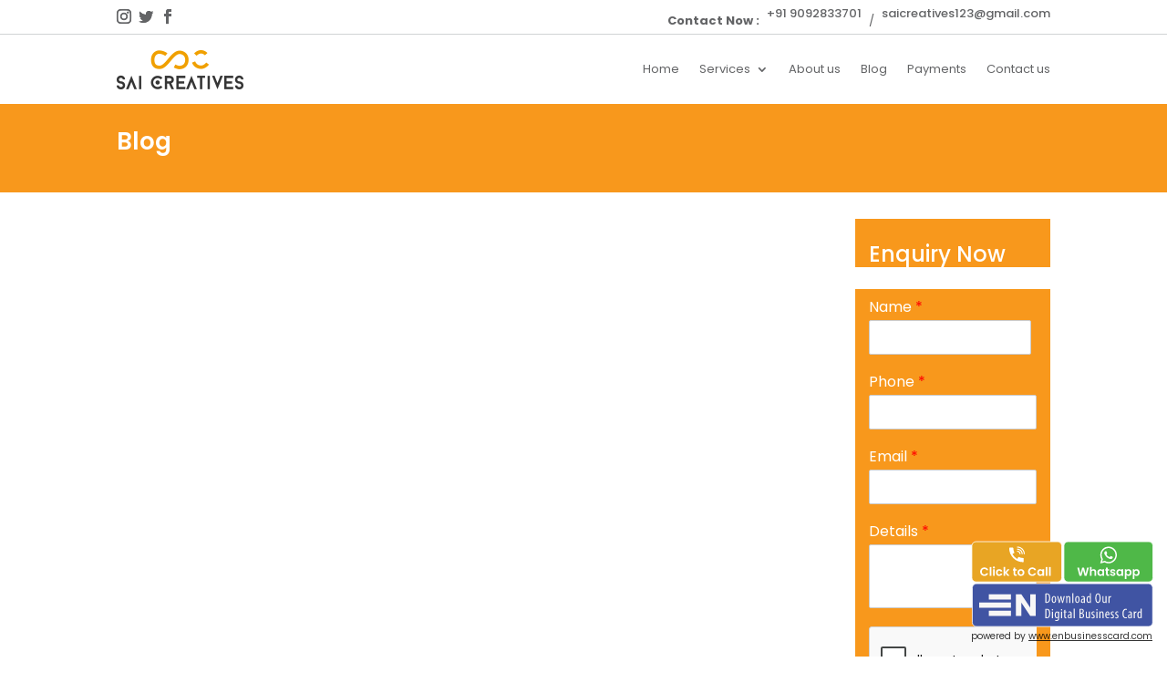

--- FILE ---
content_type: text/html; charset=UTF-8
request_url: https://saicreatives.com/blog/
body_size: 17726
content:
<!DOCTYPE html>
<html dir="ltr" lang="en-US" prefix="og: https://ogp.me/ns#">
<head>
<meta charset="UTF-8" />
<meta http-equiv="X-UA-Compatible" content="IE=edge">
<link rel="pingback" href="https://saicreatives.com/xmlrpc.php" />
<script type="text/javascript">
document.documentElement.className = 'js';
</script>
<!-- Manifest added by SuperPWA - Progressive Web Apps Plugin For WordPress -->
<link rel="manifest" href="/superpwa-manifest.json">
<meta name="theme-color" content="#000000">
<!-- / SuperPWA.com -->
<script>var et_site_url='https://saicreatives.com';var et_post_id='1258';function et_core_page_resource_fallback(a,b){"undefined"===typeof b&&(b=a.sheet.cssRules&&0===a.sheet.cssRules.length);b&&(a.onerror=null,a.onload=null,a.href?a.href=et_site_url+"/?et_core_page_resource="+a.id+et_post_id:a.src&&(a.src=et_site_url+"/?et_core_page_resource="+a.id+et_post_id))}
</script><title>Blog</title>
<!-- All in One SEO 4.7.1.1 - aioseo.com -->
<meta name="robots" content="max-image-preview:large" />
<link rel="canonical" href="https://saicreatives.com/blog/" />
<meta name="generator" content="All in One SEO (AIOSEO) 4.7.1.1" />
<meta property="og:locale" content="en_US" />
<meta property="og:site_name" content="Sai Creatives - Printing Company Chennai | Professional Design and Printing Company" />
<meta property="og:type" content="article" />
<meta property="og:title" content="Blog" />
<meta property="og:url" content="https://saicreatives.com/blog/" />
<meta property="article:published_time" content="2020-08-29T10:31:12+00:00" />
<meta property="article:modified_time" content="2020-08-29T10:31:12+00:00" />
<meta name="twitter:card" content="summary" />
<meta name="twitter:title" content="Blog" />
<script type="application/ld+json" class="aioseo-schema">
{"@context":"https:\/\/schema.org","@graph":[{"@type":"BreadcrumbList","@id":"https:\/\/saicreatives.com\/blog\/#breadcrumblist","itemListElement":[{"@type":"ListItem","@id":"https:\/\/saicreatives.com\/#listItem","position":1,"name":"Home","item":"https:\/\/saicreatives.com\/","nextItem":"https:\/\/saicreatives.com\/blog\/#listItem"},{"@type":"ListItem","@id":"https:\/\/saicreatives.com\/blog\/#listItem","position":2,"name":"Blog","previousItem":"https:\/\/saicreatives.com\/#listItem"}]},{"@type":"Organization","@id":"https:\/\/saicreatives.com\/#organization","name":"Sai Creatives","description":"Professional Design and Printing Company","url":"https:\/\/saicreatives.com\/","telephone":"+919092833701","logo":{"@type":"ImageObject","url":"https:\/\/saicreatives.com\/wp-content\/uploads\/2020\/06\/logo-sai-creative.png","@id":"https:\/\/saicreatives.com\/blog\/#organizationLogo","width":139,"height":43,"caption":"Printing Company in Chennai"},"image":{"@id":"https:\/\/saicreatives.com\/blog\/#organizationLogo"}},{"@type":"WebPage","@id":"https:\/\/saicreatives.com\/blog\/#webpage","url":"https:\/\/saicreatives.com\/blog\/","name":"Blog","inLanguage":"en-US","isPartOf":{"@id":"https:\/\/saicreatives.com\/#website"},"breadcrumb":{"@id":"https:\/\/saicreatives.com\/blog\/#breadcrumblist"},"datePublished":"2020-08-29T10:31:12+00:00","dateModified":"2020-08-29T10:31:12+00:00"},{"@type":"WebSite","@id":"https:\/\/saicreatives.com\/#website","url":"https:\/\/saicreatives.com\/","name":"Sai Creatives - Printing Company Chennai","description":"Professional Design and Printing Company","inLanguage":"en-US","publisher":{"@id":"https:\/\/saicreatives.com\/#organization"}}]}
</script>
<!-- All in One SEO -->
<link rel='dns-prefetch' href='//www.googletagmanager.com' />
<link rel='dns-prefetch' href='//fonts.googleapis.com' />
<link rel="alternate" type="application/rss+xml" title="Sai Creatives - Printing Company Chennai &raquo; Feed" href="https://saicreatives.com/feed/" />
<link rel="alternate" type="application/rss+xml" title="Sai Creatives - Printing Company Chennai &raquo; Comments Feed" href="https://saicreatives.com/comments/feed/" />
<meta content="sai_creative_child v.1.0.0" name="generator"/><!-- <link rel='stylesheet' id='wpimage_lazyloading-css' href='https://saicreatives.com/wp-content/plugins/wp-image-compression/css/lazysizes.min.css?ver=1.1' type='text/css' media='all' /> -->
<!-- <link rel='stylesheet' id='wp-block-library-css' href='https://saicreatives.com/wp-includes/css/dist/block-library/style.min.css?ver=6.6.4' type='text/css' media='all' /> -->
<link rel="stylesheet" type="text/css" href="//saicreatives.com/wp-content/cache/wpfc-minified/jo2uu1d2/a42j4.css" media="all"/>
<style id='classic-theme-styles-inline-css' type='text/css'>
/*! This file is auto-generated */
.wp-block-button__link{color:#fff;background-color:#32373c;border-radius:9999px;box-shadow:none;text-decoration:none;padding:calc(.667em + 2px) calc(1.333em + 2px);font-size:1.125em}.wp-block-file__button{background:#32373c;color:#fff;text-decoration:none}
</style>
<style id='global-styles-inline-css' type='text/css'>
:root{--wp--preset--aspect-ratio--square: 1;--wp--preset--aspect-ratio--4-3: 4/3;--wp--preset--aspect-ratio--3-4: 3/4;--wp--preset--aspect-ratio--3-2: 3/2;--wp--preset--aspect-ratio--2-3: 2/3;--wp--preset--aspect-ratio--16-9: 16/9;--wp--preset--aspect-ratio--9-16: 9/16;--wp--preset--color--black: #000000;--wp--preset--color--cyan-bluish-gray: #abb8c3;--wp--preset--color--white: #ffffff;--wp--preset--color--pale-pink: #f78da7;--wp--preset--color--vivid-red: #cf2e2e;--wp--preset--color--luminous-vivid-orange: #ff6900;--wp--preset--color--luminous-vivid-amber: #fcb900;--wp--preset--color--light-green-cyan: #7bdcb5;--wp--preset--color--vivid-green-cyan: #00d084;--wp--preset--color--pale-cyan-blue: #8ed1fc;--wp--preset--color--vivid-cyan-blue: #0693e3;--wp--preset--color--vivid-purple: #9b51e0;--wp--preset--gradient--vivid-cyan-blue-to-vivid-purple: linear-gradient(135deg,rgba(6,147,227,1) 0%,rgb(155,81,224) 100%);--wp--preset--gradient--light-green-cyan-to-vivid-green-cyan: linear-gradient(135deg,rgb(122,220,180) 0%,rgb(0,208,130) 100%);--wp--preset--gradient--luminous-vivid-amber-to-luminous-vivid-orange: linear-gradient(135deg,rgba(252,185,0,1) 0%,rgba(255,105,0,1) 100%);--wp--preset--gradient--luminous-vivid-orange-to-vivid-red: linear-gradient(135deg,rgba(255,105,0,1) 0%,rgb(207,46,46) 100%);--wp--preset--gradient--very-light-gray-to-cyan-bluish-gray: linear-gradient(135deg,rgb(238,238,238) 0%,rgb(169,184,195) 100%);--wp--preset--gradient--cool-to-warm-spectrum: linear-gradient(135deg,rgb(74,234,220) 0%,rgb(151,120,209) 20%,rgb(207,42,186) 40%,rgb(238,44,130) 60%,rgb(251,105,98) 80%,rgb(254,248,76) 100%);--wp--preset--gradient--blush-light-purple: linear-gradient(135deg,rgb(255,206,236) 0%,rgb(152,150,240) 100%);--wp--preset--gradient--blush-bordeaux: linear-gradient(135deg,rgb(254,205,165) 0%,rgb(254,45,45) 50%,rgb(107,0,62) 100%);--wp--preset--gradient--luminous-dusk: linear-gradient(135deg,rgb(255,203,112) 0%,rgb(199,81,192) 50%,rgb(65,88,208) 100%);--wp--preset--gradient--pale-ocean: linear-gradient(135deg,rgb(255,245,203) 0%,rgb(182,227,212) 50%,rgb(51,167,181) 100%);--wp--preset--gradient--electric-grass: linear-gradient(135deg,rgb(202,248,128) 0%,rgb(113,206,126) 100%);--wp--preset--gradient--midnight: linear-gradient(135deg,rgb(2,3,129) 0%,rgb(40,116,252) 100%);--wp--preset--font-size--small: 13px;--wp--preset--font-size--medium: 20px;--wp--preset--font-size--large: 36px;--wp--preset--font-size--x-large: 42px;--wp--preset--spacing--20: 0.44rem;--wp--preset--spacing--30: 0.67rem;--wp--preset--spacing--40: 1rem;--wp--preset--spacing--50: 1.5rem;--wp--preset--spacing--60: 2.25rem;--wp--preset--spacing--70: 3.38rem;--wp--preset--spacing--80: 5.06rem;--wp--preset--shadow--natural: 6px 6px 9px rgba(0, 0, 0, 0.2);--wp--preset--shadow--deep: 12px 12px 50px rgba(0, 0, 0, 0.4);--wp--preset--shadow--sharp: 6px 6px 0px rgba(0, 0, 0, 0.2);--wp--preset--shadow--outlined: 6px 6px 0px -3px rgba(255, 255, 255, 1), 6px 6px rgba(0, 0, 0, 1);--wp--preset--shadow--crisp: 6px 6px 0px rgba(0, 0, 0, 1);}:where(.is-layout-flex){gap: 0.5em;}:where(.is-layout-grid){gap: 0.5em;}body .is-layout-flex{display: flex;}.is-layout-flex{flex-wrap: wrap;align-items: center;}.is-layout-flex > :is(*, div){margin: 0;}body .is-layout-grid{display: grid;}.is-layout-grid > :is(*, div){margin: 0;}:where(.wp-block-columns.is-layout-flex){gap: 2em;}:where(.wp-block-columns.is-layout-grid){gap: 2em;}:where(.wp-block-post-template.is-layout-flex){gap: 1.25em;}:where(.wp-block-post-template.is-layout-grid){gap: 1.25em;}.has-black-color{color: var(--wp--preset--color--black) !important;}.has-cyan-bluish-gray-color{color: var(--wp--preset--color--cyan-bluish-gray) !important;}.has-white-color{color: var(--wp--preset--color--white) !important;}.has-pale-pink-color{color: var(--wp--preset--color--pale-pink) !important;}.has-vivid-red-color{color: var(--wp--preset--color--vivid-red) !important;}.has-luminous-vivid-orange-color{color: var(--wp--preset--color--luminous-vivid-orange) !important;}.has-luminous-vivid-amber-color{color: var(--wp--preset--color--luminous-vivid-amber) !important;}.has-light-green-cyan-color{color: var(--wp--preset--color--light-green-cyan) !important;}.has-vivid-green-cyan-color{color: var(--wp--preset--color--vivid-green-cyan) !important;}.has-pale-cyan-blue-color{color: var(--wp--preset--color--pale-cyan-blue) !important;}.has-vivid-cyan-blue-color{color: var(--wp--preset--color--vivid-cyan-blue) !important;}.has-vivid-purple-color{color: var(--wp--preset--color--vivid-purple) !important;}.has-black-background-color{background-color: var(--wp--preset--color--black) !important;}.has-cyan-bluish-gray-background-color{background-color: var(--wp--preset--color--cyan-bluish-gray) !important;}.has-white-background-color{background-color: var(--wp--preset--color--white) !important;}.has-pale-pink-background-color{background-color: var(--wp--preset--color--pale-pink) !important;}.has-vivid-red-background-color{background-color: var(--wp--preset--color--vivid-red) !important;}.has-luminous-vivid-orange-background-color{background-color: var(--wp--preset--color--luminous-vivid-orange) !important;}.has-luminous-vivid-amber-background-color{background-color: var(--wp--preset--color--luminous-vivid-amber) !important;}.has-light-green-cyan-background-color{background-color: var(--wp--preset--color--light-green-cyan) !important;}.has-vivid-green-cyan-background-color{background-color: var(--wp--preset--color--vivid-green-cyan) !important;}.has-pale-cyan-blue-background-color{background-color: var(--wp--preset--color--pale-cyan-blue) !important;}.has-vivid-cyan-blue-background-color{background-color: var(--wp--preset--color--vivid-cyan-blue) !important;}.has-vivid-purple-background-color{background-color: var(--wp--preset--color--vivid-purple) !important;}.has-black-border-color{border-color: var(--wp--preset--color--black) !important;}.has-cyan-bluish-gray-border-color{border-color: var(--wp--preset--color--cyan-bluish-gray) !important;}.has-white-border-color{border-color: var(--wp--preset--color--white) !important;}.has-pale-pink-border-color{border-color: var(--wp--preset--color--pale-pink) !important;}.has-vivid-red-border-color{border-color: var(--wp--preset--color--vivid-red) !important;}.has-luminous-vivid-orange-border-color{border-color: var(--wp--preset--color--luminous-vivid-orange) !important;}.has-luminous-vivid-amber-border-color{border-color: var(--wp--preset--color--luminous-vivid-amber) !important;}.has-light-green-cyan-border-color{border-color: var(--wp--preset--color--light-green-cyan) !important;}.has-vivid-green-cyan-border-color{border-color: var(--wp--preset--color--vivid-green-cyan) !important;}.has-pale-cyan-blue-border-color{border-color: var(--wp--preset--color--pale-cyan-blue) !important;}.has-vivid-cyan-blue-border-color{border-color: var(--wp--preset--color--vivid-cyan-blue) !important;}.has-vivid-purple-border-color{border-color: var(--wp--preset--color--vivid-purple) !important;}.has-vivid-cyan-blue-to-vivid-purple-gradient-background{background: var(--wp--preset--gradient--vivid-cyan-blue-to-vivid-purple) !important;}.has-light-green-cyan-to-vivid-green-cyan-gradient-background{background: var(--wp--preset--gradient--light-green-cyan-to-vivid-green-cyan) !important;}.has-luminous-vivid-amber-to-luminous-vivid-orange-gradient-background{background: var(--wp--preset--gradient--luminous-vivid-amber-to-luminous-vivid-orange) !important;}.has-luminous-vivid-orange-to-vivid-red-gradient-background{background: var(--wp--preset--gradient--luminous-vivid-orange-to-vivid-red) !important;}.has-very-light-gray-to-cyan-bluish-gray-gradient-background{background: var(--wp--preset--gradient--very-light-gray-to-cyan-bluish-gray) !important;}.has-cool-to-warm-spectrum-gradient-background{background: var(--wp--preset--gradient--cool-to-warm-spectrum) !important;}.has-blush-light-purple-gradient-background{background: var(--wp--preset--gradient--blush-light-purple) !important;}.has-blush-bordeaux-gradient-background{background: var(--wp--preset--gradient--blush-bordeaux) !important;}.has-luminous-dusk-gradient-background{background: var(--wp--preset--gradient--luminous-dusk) !important;}.has-pale-ocean-gradient-background{background: var(--wp--preset--gradient--pale-ocean) !important;}.has-electric-grass-gradient-background{background: var(--wp--preset--gradient--electric-grass) !important;}.has-midnight-gradient-background{background: var(--wp--preset--gradient--midnight) !important;}.has-small-font-size{font-size: var(--wp--preset--font-size--small) !important;}.has-medium-font-size{font-size: var(--wp--preset--font-size--medium) !important;}.has-large-font-size{font-size: var(--wp--preset--font-size--large) !important;}.has-x-large-font-size{font-size: var(--wp--preset--font-size--x-large) !important;}
:where(.wp-block-post-template.is-layout-flex){gap: 1.25em;}:where(.wp-block-post-template.is-layout-grid){gap: 1.25em;}
:where(.wp-block-columns.is-layout-flex){gap: 2em;}:where(.wp-block-columns.is-layout-grid){gap: 2em;}
:root :where(.wp-block-pullquote){font-size: 1.5em;line-height: 1.6;}
</style>
<!-- <link rel='stylesheet' id='parent-style-css' href='https://saicreatives.com/wp-content/themes/sai_creative/style.css?ver=6.6.4' type='text/css' media='all' /> -->
<link rel="stylesheet" type="text/css" href="//saicreatives.com/wp-content/cache/wpfc-minified/q7wbmiav/a42j4.css" media="all"/>
<link rel='stylesheet' id='divi-fonts-css' href='https://fonts.googleapis.com/css?family=Open+Sans:300italic,400italic,600italic,700italic,800italic,400,300,600,700,800&#038;subset=latin,latin-ext' type='text/css' media='all' />
<!-- <link rel='stylesheet' id='divi-style-css' href='https://saicreatives.com/wp-content/themes/sai-creative-child/style.css?ver=6.6.4' type='text/css' media='all' /> -->
<link rel="stylesheet" type="text/css" href="//saicreatives.com/wp-content/cache/wpfc-minified/2omiqm3w/a42j4.css" media="all"/>
<link rel='stylesheet' id='et-builder-googlefonts-cached-css' href='https://fonts.googleapis.com/css?family=Poppins%3A100%2C100italic%2C200%2C200italic%2C300%2C300italic%2Cregular%2Citalic%2C500%2C500italic%2C600%2C600italic%2C700%2C700italic%2C800%2C800italic%2C900%2C900italic&#038;ver=6.6.4#038;subset=latin,latin-ext' type='text/css' media='all' />
<!-- <link rel='stylesheet' id='wpforms-choicesjs-css' href='https://saicreatives.com/wp-content/plugins/wpforms-lite/assets/css/integrations/divi/choices.min.css?ver=10.2.0' type='text/css' media='all' /> -->
<!-- <link rel='stylesheet' id='dashicons-css' href='https://saicreatives.com/wp-includes/css/dashicons.min.css?ver=6.6.4' type='text/css' media='all' /> -->
<link rel="stylesheet" type="text/css" href="//saicreatives.com/wp-content/cache/wpfc-minified/lbews0j8/a42j4.css" media="all"/>
<script src='//saicreatives.com/wp-content/cache/wpfc-minified/diewhv3f/a42j4.js' type="text/javascript"></script>
<!-- <script type="text/javascript" src="https://saicreatives.com/wp-includes/js/jquery/jquery.min.js?ver=3.7.1" id="jquery-core-js"></script> -->
<!-- <script type="text/javascript" src="https://saicreatives.com/wp-includes/js/jquery/jquery-migrate.min.js?ver=3.4.1" id="jquery-migrate-js"></script> -->
<!-- <script type="text/javascript" src="https://saicreatives.com/wp-content/themes/sai_creative/core/admin/js/es6-promise.auto.min.js?ver=6.6.4" id="es6-promise-js"></script> -->
<script type="text/javascript" id="et-core-api-spam-recaptcha-js-extra">
/* <![CDATA[ */
var et_core_api_spam_recaptcha = {"site_key":"","page_action":{"action":"blog"}};
/* ]]> */
</script>
<script src='//saicreatives.com/wp-content/cache/wpfc-minified/eqm09hso/a42j4.js' type="text/javascript"></script>
<!-- <script type="text/javascript" src="https://saicreatives.com/wp-content/themes/sai_creative/core/admin/js/recaptcha.js?ver=6.6.4" id="et-core-api-spam-recaptcha-js"></script> -->
<!-- Google tag (gtag.js) snippet added by Site Kit -->
<!-- Google Analytics snippet added by Site Kit -->
<script type="text/javascript" src="https://www.googletagmanager.com/gtag/js?id=G-K2943RC8ZL" id="google_gtagjs-js" async></script>
<script type="text/javascript" id="google_gtagjs-js-after">
/* <![CDATA[ */
window.dataLayer = window.dataLayer || [];function gtag(){dataLayer.push(arguments);}
gtag("set","linker",{"domains":["saicreatives.com"]});
gtag("js", new Date());
gtag("set", "developer_id.dZTNiMT", true);
gtag("config", "G-K2943RC8ZL");
/* ]]> */
</script>
<!-- End Google tag (gtag.js) snippet added by Site Kit -->
<script type="text/javascript" id="wpimage_lazyloading-js-extra">
/* <![CDATA[ */
var lazySizesConfig = {"expand":"","preloadAfterLoad":"true"};
/* ]]> */
</script>
<script src='//saicreatives.com/wp-content/cache/wpfc-minified/kc4obqrp/a42j4.js' type="text/javascript"></script>
<!-- <script type="text/javascript" src="https://saicreatives.com/wp-content/plugins/wp-image-compression/build/wp-lazysizes.min.js?ver=1.1" id="wpimage_lazyloading-js"></script> -->
<link rel="https://api.w.org/" href="https://saicreatives.com/wp-json/" /><link rel="alternate" title="JSON" type="application/json" href="https://saicreatives.com/wp-json/wp/v2/pages/1258" /><link rel="EditURI" type="application/rsd+xml" title="RSD" href="https://saicreatives.com/xmlrpc.php?rsd" />
<meta name="generator" content="WordPress 6.6.4" />
<link rel='shortlink' href='https://saicreatives.com/?p=1258' />
<link rel="alternate" title="oEmbed (JSON)" type="application/json+oembed" href="https://saicreatives.com/wp-json/oembed/1.0/embed?url=https%3A%2F%2Fsaicreatives.com%2Fblog%2F" />
<link rel="alternate" title="oEmbed (XML)" type="text/xml+oembed" href="https://saicreatives.com/wp-json/oembed/1.0/embed?url=https%3A%2F%2Fsaicreatives.com%2Fblog%2F&#038;format=xml" />
<meta name="generator" content="Site Kit by Google 1.135.0" /><!-- HFCM by 99 Robots - Snippet # 1: Digital Business Card -->
<script type="text/javascript">
var EcardUrl="http://www.google.co.in";
window.onload=(()=>{
const e=document.createElement("div");
e.style.cssText="position:fixed;bottom:15px;right:15px;left:auto;z-index:9999999;";
const t=document.createElement("div");
t.style.cssText="display:flex;flex-direction:row;justify-content:space-between;";const s=document.createElement("a");s.setAttribute("href","tel:+91 9092833709");const n=document.createElement("img");n.src="https://enbusinesscard.com/asset/images/click-to-call.svg",n.style.cssText="width:99.5px;margin-bottom:0px;";const c=document.createElement("a");c.setAttribute("href","https://api.whatsapp.com/send/?phone=919092833709&text=Hi%2C+I+am+from+en+digital+business+card"),c.setAttribute("target","_blank");const a=document.createElement("img");a.src="https://enbusinesscard.com/asset/images/whatsapp.svg",a.style.cssText="width:99.5px;margin-bottom:0px;";const i=document.createElement("a");i.setAttribute("href","https://enbusinesscard.com/Ecard.php?view=79&name=Ultra-HD-Prints"),i.setAttribute("target","_blank");const d=document.createElement("img");d.src="https://enbusinesscard.com/asset/images/en-businesscard-btn-footer.svg",d.style.cssText="width:200px;margin-bottom:0px;",i.appendChild(d);const o=document.createElement("div");o.innerHTML="powered by ",o.style.cssText="font-size: 10.2px;color: rgba(0,0,0,0.8);";const r=document.createElement("a");r.setAttribute("href","https://enbusinesscard.com"),r.setAttribute("target","_blank"),r.setAttribute("alt","Digital Business Card"),r.innerHTML="www.enbusinesscard.com",r.style.cssText="color: rgba(0,0,0,0.8);font-size:10.2px;text-decoration:underline",o.appendChild(r),s.appendChild(n),c.appendChild(a),t.appendChild(s),t.appendChild(c),e.appendChild(t),e.appendChild(i),e.appendChild(o),document.body.appendChild(e)});</script>
<!-- /end HFCM by 99 Robots -->
<meta name="viewport" content="width=device-width, initial-scale=1.0, maximum-scale=1.0, user-scalable=0" /><meta name="generator" content="Powered by Slider Revolution 6.7.18 - responsive, Mobile-Friendly Slider Plugin for WordPress with comfortable drag and drop interface." />
<link rel="icon" href="https://saicreatives.com/wp-content/uploads/2020/06/favicon.png" sizes="32x32" />
<link rel="icon" href="https://saicreatives.com/wp-content/uploads/2020/06/favicon.png" sizes="192x192" />
<link rel="apple-touch-icon" href="https://saicreatives.com/wp-content/uploads/2020/06/favicon.png" />
<meta name="msapplication-TileImage" content="https://saicreatives.com/wp-content/uploads/2020/06/favicon.png" />
<script>function setREVStartSize(e){
//window.requestAnimationFrame(function() {
window.RSIW = window.RSIW===undefined ? window.innerWidth : window.RSIW;
window.RSIH = window.RSIH===undefined ? window.innerHeight : window.RSIH;
try {
var pw = document.getElementById(e.c).parentNode.offsetWidth,
newh;
pw = pw===0 || isNaN(pw) || (e.l=="fullwidth" || e.layout=="fullwidth") ? window.RSIW : pw;
e.tabw = e.tabw===undefined ? 0 : parseInt(e.tabw);
e.thumbw = e.thumbw===undefined ? 0 : parseInt(e.thumbw);
e.tabh = e.tabh===undefined ? 0 : parseInt(e.tabh);
e.thumbh = e.thumbh===undefined ? 0 : parseInt(e.thumbh);
e.tabhide = e.tabhide===undefined ? 0 : parseInt(e.tabhide);
e.thumbhide = e.thumbhide===undefined ? 0 : parseInt(e.thumbhide);
e.mh = e.mh===undefined || e.mh=="" || e.mh==="auto" ? 0 : parseInt(e.mh,0);
if(e.layout==="fullscreen" || e.l==="fullscreen")
newh = Math.max(e.mh,window.RSIH);
else{
e.gw = Array.isArray(e.gw) ? e.gw : [e.gw];
for (var i in e.rl) if (e.gw[i]===undefined || e.gw[i]===0) e.gw[i] = e.gw[i-1];
e.gh = e.el===undefined || e.el==="" || (Array.isArray(e.el) && e.el.length==0)? e.gh : e.el;
e.gh = Array.isArray(e.gh) ? e.gh : [e.gh];
for (var i in e.rl) if (e.gh[i]===undefined || e.gh[i]===0) e.gh[i] = e.gh[i-1];
var nl = new Array(e.rl.length),
ix = 0,
sl;
e.tabw = e.tabhide>=pw ? 0 : e.tabw;
e.thumbw = e.thumbhide>=pw ? 0 : e.thumbw;
e.tabh = e.tabhide>=pw ? 0 : e.tabh;
e.thumbh = e.thumbhide>=pw ? 0 : e.thumbh;
for (var i in e.rl) nl[i] = e.rl[i]<window.RSIW ? 0 : e.rl[i];
sl = nl[0];
for (var i in nl) if (sl>nl[i] && nl[i]>0) { sl = nl[i]; ix=i;}
var m = pw>(e.gw[ix]+e.tabw+e.thumbw) ? 1 : (pw-(e.tabw+e.thumbw)) / (e.gw[ix]);
newh =  (e.gh[ix] * m) + (e.tabh + e.thumbh);
}
var el = document.getElementById(e.c);
if (el!==null && el) el.style.height = newh+"px";
el = document.getElementById(e.c+"_wrapper");
if (el!==null && el) {
el.style.height = newh+"px";
el.style.display = "block";
}
} catch(e){
console.log("Failure at Presize of Slider:" + e)
}
//});
};</script>
<script data-ad-client="ca-pub-3099732383565616" async src="https://pagead2.googlesyndication.com/pagead/js/adsbygoogle.js"></script><style id="sccss">/* Enter Your Custom CSS Here */
body{font-family:'Poppins',Helvetica,Arial,Lucida,sans-serif;font-size:14px;color:#414042;}
p{line-height: 24px;}
h1, h2, h3, h4, h6, figure {margin-bottom: 15px !important;}
.th1_right *{font-size:13px;color:#636466;}
.th1_right a:hover h2{color:#f8981c;}
.th1_right a{font-weight:normal;}
h1,h2,h3,h4,h6,figure{padding-bottom:0px;margin-bottom:0;}
.h5, h5{line-height: 2rem;}
ul, li{list-style:none;margin:0;padding:0;}
.et_pb_text_0_tb_body h2{margin-bottom: 10px;}
.wp-caption{max-width:100%;}
.wp-caption p.wp-caption-text{text-align:center;}
.th1_left li.et_pb_social_icon a.icon{background:transparent !important;width: auto;height: auto;}
.th1_left.et_pb_social_media_follow li a.icon:before{color: #636466;font-size: 16px;width: auto !important;height: auto !important;line-height: normal;}
.et_pb_social_media_follow li{margin-bottom:0;}
.top_menu .et_pb_menu ul li a{position:relative;}
.top_menu .et_pb_menu ul.et-menu > li > a:before{content: "";position: absolute;top: 0;left: 0;right: 0;height: 4px;background: #f8981c;opacity:0;transition:all 0.4s ease-in-out;}
.top_menu .et_pb_menu ul.et-menu > li > a:hover{text-decoration:none;color:#f8981c !important}
.top_menu .et_pb_menu ul.et-menu > li > a:hover:before,
.top_menu .et_pb_menu ul.et-menu > li.current-menu-item > a:before{opacity:1;transition:all 0.4s ease-in-out;}
.service_column .et_pb_module_header{padding-bottom:1rem;}
.service_column .et_pb_main_blurb_image{margin-bottom:15px;}
.print_list .et_pb_module_header{padding-bottom:10px;}
.home_form .visual-form-builder fieldset{border:0;background:transparent;}
.home_form  .vfb-section-1{display: -webkit-box;display: -ms-flexbox;display: flex;-ms-flex-wrap: wrap;flex-wrap: wrap;}
.home_form .wpforms-field-large{width: 100% !important;box-sizing: border-box;height: 25px !important;line-height: 25px !important;background: transparent !important;border-radius: 0px !important;border: 0 !important;border-bottom: 1px solid #fff !important;box-shadow: none !important;}
.home_form *{color:#ffffff !important}
.home_form label.wpforms-field-label{font-weight:normal;}
.rs_error_message_box{display:none;}
.home_form .vfb-section-1 li{flex:1 1 auto;}
.home_form .vfb-fieldset-2{width:217px;}
.visual-form-builder ul, .entry-content .visual-form-builder ul, .comment-content .visual-form-builder ul, .mu_register .visual-form-builder ul, .visual-form-builder ol, .entry-content .visual-form-builder ol, .comment-content .visual-form-builder ol, .mu_register .visual-form-builder ol, .home_form .vfb-legend{margin-left: 0 !important;}
.home_form .vfb-section li:first-child{padding-left:0 !important;}
.home_form .wpforms-submit {background: #ffffff;padding: 7px 30px;color: #f8981c !important;border-radius: 5px;border: 2px solid transparent;text-transform: capitalize;cursor: pointer;}
.visual-form-builder .vfb-legend{border-bottom:0 !important}
.clients_row .et_pb_image .et_pb_image_wrap{display: -webkit-box;display: -ms-flexbox;display: flex;-ms-flex-wrap: wrap;flex-wrap: wrap;border: 1px solid #ccc;width: 100%;height:auto;align-items: center;padding: 10px;}
.clients_row .et_pb_image .et_pb_image_wrap img{margin:0 auto !important}
.star_list i {background: #f8981c;color: #ffffff;width: 32px;height: 32px;border-radius: 50%;text-align: center;line-height: 32px;font-size: 18px;}
#page-container p{text-align:justify;}
.home_testi .et_pb_slide_content p{
font-size: 14px;
text-shadow: none !important;
}
.home_testi .et_pb_slide_content h4
{
color: #000000 !important;
text-shadow: none !important;
font-size: 1.5rem;
}
.footer_menu {
background: transparent !important;
}
.footer_menu li {
display: block !important;
width: 100% !important;
line-height: normal;
}
.footer_menu *{
color:#414042 !important
}
.home_form2 .vfb-section-1 li.vfb-item-email,
.home_form2 .vfb-section-1 li.vfb-item-textarea
{
flex:1 1 100% !important;
padding-left: 0 !important;
}
.home_form2 .visual-form-builder fieldset{
margin-top:0;
margin-bottom:0;}
.home_form2 .wpforms-submit{background: #231f20 !important;
color: #ffffff !important;
border-radius: 5px !important;
border: 0px !important;}
.home_form.home_form2 .vfb-text, .home_form.home_form2 .vfb-textarea{border:1px solid #fff !important;height: 35px !important;	background: #ffffff !important;line-height: 41px !important;color:#000000 !important;padding-left:10px !important}
.home_form.home_form2 .vfb-textarea
{
height: 60px !important;
}
.home_form2 .visual-form-builder .vfb-legend
{
margin-top:0 !important
}
.home_form2 .vfb-fieldset-2
{
width: 100% !important;
display:block !important;
}
.home_form2 .vfb-fieldset-2 .vfb-legend{
flex:0 0 auto !important;
padding-top: 0px !important;
padding-left:0 !important;
margin-bottom: 0;
}
.home_form2 .vfb-fieldset-2{
margin-top:-20px !important
}
.home_form2 .vfb-fieldset-2 .vfb-item-submit{
text-align:right !important;
padding-top: 0 !important;
}
.home_form2 form.visual-form-builder{
margin-top:0 !important
}
.home_form2 fieldset .vfb-section-1
{
margin-top: -12px !important;
margin-right: 0 !important;
}
.home_form2 .vfb-section-1 li{
padding-bottom:0 !important
}
.home_form2  vfb-section-2 > li
{
padding-bottom:0 !important
}
.home_form2 .vfb-fieldset-2 .vfb-section{
flex:1 1 auto !important;
margin-right: 0 !important;
padding-right: 4px !important;
margin-top: -9px !important;
}
.cf_row_1
{
z-index:12
}
.over_panel
{
margin-top: -200px;
z-index: 11;
}
.inner_head_main
{
position:relative;
z-index:1
}
.over_panel
{
z-index:2;
margin-top:-200px;
display:block;
}
.home_testi .et-pb-controllers
{
bottom:-9px !important
}
.home_testi .et-pb-controllers a{
width: 12px;
height: 12px;
}
.testi_img.et_pb_blurb_position_left .et_pb_main_blurb_image
{
width:45px;
}
.testi_img img
{
width: 45px;
height: 45px;
border-radius: 50%;
}
.our_serv_panel p
{
color:#939598;
padding-top:20px;
text-align:justify;
}
.our_serv_row:hover *{
color:#231f20 !important;
cursor:pointer;
}
.our_serv_row:hover{
background:#f8981c !important;
}
.our_serv_row h3{
font-size:17px;
font-weight:500;
padding-bottom:5px;
}
.our_serv_row h2{
font-size:22px;
font-weight:600;
}
.count_row .count_info{
width: 31%;
display: inline-flex;
height: 154px;
margin-bottom: 20px !important;
vertical-align: top;
padding: 15px 5px !important;
margin-left: 10px !important;
flex-direction: column;
align-content: center;
justify-content: center;
}
.count_row .et_pb_number_counter .percent{
height:auto;
margin-bottom:0 !important
}
.count_row .et_pb_number_counter .percent p{
line-height:normal;
margin-bottom:0 !important
}
.count_row .title{
font-size:15px !important
}
.col_img_desc img
{
width:100%
}
.home_testi p
{
color: #414042;
}
.et_pb_text_4_tb_footer h6
{
font-size: 12px;
font-weight: normal;
}
.aside_form.home_form .vfb-section-1,
.aside_form.home_form2 .vfb-fieldset-2 .vfb-section
{
padding-left:0px;
}
.aside_form.home_form2 .vfb-fieldset-2
{
display: block !important;
}
.aside_form.home_form2 .vfb-fieldset-2 .vfb-item-submit{
text-align:center !important
}
.aside_menu li
{
display: block !important;
width: 100% !important;
padding: 10px 15px !important;
}
.aside_menu li a
{
padding-bottom:0px !important
}
.aside_menu li:hover a{
text-decoration:none
}
.aside_menu li:hover a
{
color:#f8981c !important
}
.aside_menu .et-menu
{
margin: 0 auto !important;
}
.aside_form.home_form.home_form2 .vfb-text, .aside_form.home_form.home_form2 .vfb-textarea
{
height: 28px !important;
line-height: 28px !important;
}
.aside_form .vfb-section 
{
padding-bottom:0 !important
}
.list_tick li{
position: relative;
padding: 15px 5px 15px 28px;
color: #fff;
font-size: 16px;
font-weight: 500;
}
.list_tick li:after {
position: absolute;
content: "\4e";
font-family: etmodules;
left: 0;
top: 14px;
font-size: 19px;
font-weight: bold;
color: #fff;
transform: rotate(10deg);
bottom: 0;
}
.list_tick ul
{
padding-top: 15px;
padding-left:0px
}
.et_pb_section_1_tb_body .et_pb_post_content > h1
{
font-weight: 600;
font-size: 26px;
padding-bottom:20px;
}
.aside_form.home_form label.vfb-desc
{
margin-bottom: 0;
}
.aside_form.home_form2 .vfb-section-1 li {
padding-bottom: 8px !important;
}
.aside_form .vfb-section.vfb-section-2 .vfb-desc{
font-size: 12px;
}
.aside_form.home_form2 .vfb-fieldset-2 .vfb-legend{
padding-top:5px !important
}
.aside_form.home_form.home_form2 .vfb-submit{
width: 100%;
border-radius: 0px;
}
.top_menu .sub-menu{
padding-top:0 !important;
padding-bottom:0 !important;
}
.top_menu .sub-menu li {
padding-left: 0;
padding-right: 0;
}
.nav li ul.sub-menu{
width:auto
}
.top_menu .sub-menu li:hover a {
text-decoration:none
}
.top_menu .nav li.et-reverse-direction-nav li ul{
right: 100%;
top:-3px
}
.top_menu .sub-menu li{
padding-left: 0;
padding-right: 0;
border-bottom: 1px solid #e1e1e1;
}
.nav li ul{
/*border-top-color:#f8981c*/
border-top:0px !important;
}
.top_menu .sub-menu li a:hover {
background-color: #f8f8f8 !important;
opacity: 1 !important;
}
.nav li li ul{
top: 0;
left: 100%;
}
.et-menu li li a{
min-width: 220px;
white-space: nowrap;
}
.et-menu li li.menu-item-has-children > a:first-child::after{
right: 5px;
}
.et-menu li li.menu-item-has-children > a:first-child::after {
top: 6px;
}
a.et_pb_button{color:#f8981c;font-size:16px;}
.home_form .vfb-section li.vfb-item-text,
.home_form .vfb-section li.vfb-item-phone{
width:50% !important;
flex: 0 0 auto;
}
.et_pb_text_inner p {text-align: justify;}
@media only screen and (max-width:767px){
.et_pb_social_media_follow_0_tb_header{
text-align:center !important	
}
.et_pb_column_0_tb_header
{
margin-bottom:0 !important	
}
.th1_right * {
display: inline-block !important;
vertical-align: middle !important;
}
.th1_right b{
display:none !important
}
.top_menu
{
padding-top:15px !important;
padding-bottom:15px !important	
}
.et_pb_menu_0_tb_header .mobile_nav .mobile_menu_bar::before {
color: #F0A000 !important;
}
.mobile_menu_bar::before{
font-size: 40px !important;
}
.et_pb_row{
width:90% !important
}	
.slider_home .et_pb_row,
.inner_head_bg.et_pb_row
{
width:100% !important
}
.home_about.et_pb_section,
.do_row_1.et_pb_row,
.home_star_row .head_3,
.home_star_row.et_pb_section{
padding-bottom:0px !important;
}
.clients_row.et_pb_row, .et_pb_row.clients_row.et_pb_row_5col{
padding-top:0px !important;
}
.home_process_row .et_pb_row_5col .et_pb_column{
width: 45% !important;
}	
.home_star_row .head_3,
.hs_row_2 .star_list
{
text-align:center !important
}
.home_star_row .head_3 br{
display:none !important;
}
.client_show .et_pb_container{
height:auto !important
}
.home_testi .et-pb-controllers {
bottom: 0 !important;
}
.et_pb_section_0_tb_header.et_pb_with_border{
padding-bottom:15px !important
}
.home_social .et_pb_row_4col .et_pb_column {
width: 50% !important;
text-align: center;
margin-bottom: 50px !important;
}
.footer_menu.et_pb_menu .et_pb_menu__menu,
.home_form2 .vfb-fieldset-2{
display: block !important;
}
.footer_menu.et_pb_menu  .et_mobile_nav_menu{
display: none !important;
}
.et-l--footer .et_pb_column .et_pb_module{
margin-bottom:0 !important
}	
.et-l--footer .et_pb_row_1_tb_footer.et_pb_row{
padding-top: 10px !important;
padding-bottom: 0 !important;
}
.over_panel{
margin-top: 0 !important;
}
.count_row .count_info{
width: 47% !important;
}
.et_mobile_menu{
margin-top: 15px !important;	
}
.et_mobile_menu .menu-item-has-children > a{
background:#ffffff !important;
font-weight: normal !important;
}
.et_pb_menu .et_mobile_menu li ul{
padding-left:0px !important
}
.et_mobile_menu{
border-top-color:#F0A000  !important
}
.top_menu .sub-menu li{
border-bottom: transparent !important;
}
.home_form .vfb-section li.vfb-item-text,
.home_form .vfb-section li.vfb-item-phone{
width:100% !important;
flex: 0 0 auto;
}
}
.top_menu .et_pb_menu .et_pb_menu__menu > nav > ul > li  a{
color: #636466 !important;
}
.wp-caption{background-color:#fff;padding:0;}
.wp-caption p.wp-caption-text{font-size: 13px;padding: 4px 0px 5px;margin: 0;}
@media only screen and (min-width:1441px){
.over_panel{
margin-top: -320px !important;
}
}	
.aside_form.home_form .vfb-section li.vfb-item-text,
.aside_form.home_form .vfb-section li.vfb-item-phone{
width:100% !important
}
.testi_main .et_pb_text_inner{
padding-bottom:10px !important
}
.cf_left *{
text-align:left !important
}
.home_form .wpforms-field-container{
margin-left: -10px;
margin-right: -10px;
}
.home_form .wpforms-field-container > div {
width: 48% !important;
display: inline-block;
vertical-align: top;   
}
.home_form2 .wpforms-field-label,
.aside_form .wpforms-field-label{
font-weight: normal !important;
color: #fff !important;
}
.home_form2 div.wpforms-container-full .wpforms-form textarea.wpforms-field-large{
height: 70px !important;
}
.home_form2 .half_w {
width: 50% !important;
display: inline-block;
vertical-align: top;
box-sizing:border-box;
padding-right:3% !important
}
.home_form2 .wpforms-field-container > div:nth-child(2){
padding-right:0px !important;
}
.home_form2.aside_form .half_w{
width:100% !important
}
.home_form2.aside_form .wpforms-recaptcha-container{
overflow:hidden !important
}</style><!-- <link rel="stylesheet" id="et-divi-customizer-global-cached-inline-styles" href="https://saicreatives.com/wp-content/et-cache/global/et-divi-customizer-global-17677692279524.min.css" onerror="et_core_page_resource_fallback(this, true)" onload="et_core_page_resource_fallback(this)" /> -->
<link rel="stylesheet" type="text/css" href="//saicreatives.com/wp-content/cache/wpfc-minified/89mscy1g/dy8ww.css" media="all"/></head>
<body class="page-template-default page page-id-1258 et-tb-has-template et-tb-has-header et-tb-has-body et-tb-has-footer et_pb_button_helper_class et_cover_background et_pb_gutter osx et_pb_gutters3 et_divi_theme et-db et_minified_js et_minified_css">
<div id="page-container">
<div id="et-boc" class="et-boc">
<header class="et-l et-l--header">
<div class="et_builder_inner_content et_pb_gutters3">
<div class="et_pb_with_border et_pb_section et_pb_section_0_tb_header et_section_regular" >
<div class="et_pb_row et_pb_row_0_tb_header">
<div class="et_pb_column et_pb_column_2_5 et_pb_column_0_tb_header  et_pb_css_mix_blend_mode_passthrough">
<ul class="et_pb_module et_pb_social_media_follow et_pb_social_media_follow_0_tb_header th1_left clearfix  et_pb_bg_layout_light">
<li
class='et_pb_social_media_follow_network_0_tb_header et_pb_social_icon et_pb_social_network_link  et-social-instagram et_pb_social_media_follow_network_0_tb_header'><a
href='https://www.instagram.com/saicreatives123/p/BslCAVFg1Ph/?hl=en'
class='icon et_pb_with_border'
title='Follow on Instagram'
target="_blank"><span
class='et_pb_social_media_follow_network_name'
aria-hidden='true'
>Follow</span></a></li><li
class='et_pb_social_media_follow_network_1_tb_header et_pb_social_icon et_pb_social_network_link  et-social-twitter et_pb_social_media_follow_network_1_tb_header'><a
href='https://twitter.com/saicreatives123'
class='icon et_pb_with_border'
title='Follow on Twitter'
target="_blank"><span
class='et_pb_social_media_follow_network_name'
aria-hidden='true'
>Follow</span></a></li><li
class='et_pb_social_media_follow_network_2_tb_header et_pb_social_icon et_pb_social_network_link  et-social-facebook et_pb_social_media_follow_network_2_tb_header'><a
href='https://www.facebook.com/saicreatives123'
class='icon et_pb_with_border'
title='Follow on Facebook'
target="_blank"><span
class='et_pb_social_media_follow_network_name'
aria-hidden='true'
>Follow</span></a></li>
</ul> <!-- .et_pb_counters -->
</div> <!-- .et_pb_column --><div class="et_pb_column et_pb_column_3_5 et_pb_column_1_tb_header  et_pb_css_mix_blend_mode_passthrough et-last-child">
<div class="et_pb_module et_pb_code et_pb_code_0_tb_header">
<div class="et_pb_code_inner"><div class="th1_right d-sm-flex align-items-sm-center text-center justify-content-sm-end"><b class="pl-2">Contact Now :</b><h2 class="pl-2">+91 9092833701</h2><span class="pl-2">/</span><a href="mailto:saicreatives123@gmail.com"><h2 class="pl-2">saicreatives123@gmail.com</h2></a></div></div>
</div> <!-- .et_pb_code -->
</div> <!-- .et_pb_column -->
</div> <!-- .et_pb_row -->
</div> <!-- .et_pb_section --><div class="et_pb_section et_pb_section_1_tb_header top_menu et_section_regular" >
<div class="et_pb_row et_pb_row_1_tb_header et_pb_row--with-menu">
<div class="et_pb_column et_pb_column_4_4 et_pb_column_2_tb_header  et_pb_css_mix_blend_mode_passthrough et-last-child et_pb_column--with-menu">
<div class="et_pb_module et_pb_menu et_pb_menu_0_tb_header et_pb_bg_layout_light  et_pb_text_align_right et_dropdown_animation_fade et_pb_menu--with-logo et_pb_menu--style-left_aligned">
<div class="et_pb_menu_inner_container clearfix">
<div class="et_pb_menu__logo-wrap">
<div class="et_pb_menu__logo">
<a href="https://saicreatives.com" ><img src="https://saicreatives.com/wp-content/uploads/2020/06/logo-sai-creative.png" alt="" /></a>
</div>
</div>
<div class="et_pb_menu__wrap">
<div class="et_pb_menu__menu">
<nav class="et-menu-nav"><ul id="menu-top-menu" class="et-menu nav"><li class="et_pb_menu_page_id-home menu-item menu-item-type-post_type menu-item-object-page menu-item-home menu-item-60"><a href="https://saicreatives.com/">Home</a></li>
<li class="et_pb_menu_page_id-628 menu-item menu-item-type-post_type menu-item-object-page menu-item-has-children menu-item-1130"><a href="https://saicreatives.com/design-and-printing-service-chennai/">Services</a>
<ul class="sub-menu">
<li class="et_pb_menu_page_id-632 menu-item menu-item-type-post_type menu-item-object-page menu-item-has-children menu-item-1131"><a href="https://saicreatives.com/graphic-design-chennai/">Graphic Design</a>
<ul class="sub-menu">
<li class="et_pb_menu_page_id-851 menu-item menu-item-type-post_type menu-item-object-page menu-item-1132"><a href="https://saicreatives.com/logo-design-chennai-2/">Logo Design</a></li>
<li class="et_pb_menu_page_id-1206 menu-item menu-item-type-post_type menu-item-object-page menu-item-1663"><a href="https://saicreatives.com/corporate-identity-design/">Corporate Identity Design</a></li>
<li class="et_pb_menu_page_id-854 menu-item menu-item-type-post_type menu-item-object-page menu-item-1661"><a href="https://saicreatives.com/business-card-design-chennai/">Business Card Design</a></li>
<li class="et_pb_menu_page_id-887 menu-item menu-item-type-post_type menu-item-object-page menu-item-1672"><a href="https://saicreatives.com/letterhead-design-chennai/">Letterhead Design</a></li>
<li class="et_pb_menu_page_id-975 menu-item menu-item-type-post_type menu-item-object-page menu-item-1666"><a href="https://saicreatives.com/envelope-design-chennai/">Envelope Design</a></li>
<li class="et_pb_menu_page_id-891 menu-item menu-item-type-post_type menu-item-object-page menu-item-1669"><a href="https://saicreatives.com/id-card-design-chennai/">ID-Card Design</a></li>
<li class="et_pb_menu_page_id-858 menu-item menu-item-type-post_type menu-item-object-page menu-item-1670"><a href="https://saicreatives.com/invoice-book-design-chennai/">Invoice Book Design</a></li>
<li class="et_pb_menu_page_id-895 menu-item menu-item-type-post_type menu-item-object-page menu-item-1671"><a href="https://saicreatives.com/leaflet-design-chennai/">Leaflet Design</a></li>
<li class="et_pb_menu_page_id-898 menu-item menu-item-type-post_type menu-item-object-page menu-item-1667"><a href="https://saicreatives.com/flyer-design-chennai/">Flyer Design</a></li>
<li class="et_pb_menu_page_id-901 menu-item menu-item-type-post_type menu-item-object-page menu-item-1676"><a href="https://saicreatives.com/pamphlet-design-chennai/">Pamphlet Design</a></li>
<li class="et_pb_menu_page_id-904 menu-item menu-item-type-post_type menu-item-object-page menu-item-1660"><a href="https://saicreatives.com/brochure-design-chennai/">Brochure Design</a></li>
<li class="et_pb_menu_page_id-907 menu-item menu-item-type-post_type menu-item-object-page menu-item-1659"><a href="https://saicreatives.com/booklet-design-chennai/">Booklet Design</a></li>
<li class="et_pb_menu_page_id-910 menu-item menu-item-type-post_type menu-item-object-page menu-item-1662"><a href="https://saicreatives.com/catalog-design-chennai/">Catalog Design</a></li>
<li class="et_pb_menu_page_id-917 menu-item menu-item-type-post_type menu-item-object-page menu-item-1673"><a href="https://saicreatives.com/magazine-design-chennai/">Magazine Design</a></li>
<li class="et_pb_menu_page_id-914 menu-item menu-item-type-post_type menu-item-object-page menu-item-1658"><a href="https://saicreatives.com/book-design-chennai/">Book Design</a></li>
<li class="et_pb_menu_page_id-923 menu-item menu-item-type-post_type menu-item-object-page menu-item-1681"><a href="https://saicreatives.com/table-calendar-design-chennai/">Table Calendar Design</a></li>
<li class="et_pb_menu_page_id-920 menu-item menu-item-type-post_type menu-item-object-page menu-item-1665"><a href="https://saicreatives.com/diary-design-chennai/">Dairy Design</a></li>
<li class="et_pb_menu_page_id-1128 menu-item menu-item-type-post_type menu-item-object-page menu-item-1678"><a href="https://saicreatives.com/profile-brochure/">Profile Brochure</a></li>
<li class="et_pb_menu_page_id-948 menu-item menu-item-type-post_type menu-item-object-page menu-item-1675"><a href="https://saicreatives.com/newsletter-design-chennai/">Newsletter Design</a></li>
<li class="et_pb_menu_page_id-954 menu-item menu-item-type-post_type menu-item-object-page menu-item-1664"><a href="https://saicreatives.com/coupon-design-chennai/">Coupon Design</a></li>
<li class="et_pb_menu_page_id-865 menu-item menu-item-type-post_type menu-item-object-page menu-item-1677"><a href="https://saicreatives.com/product-packaging-design-chennai/">Product Packaging Design</a></li>
<li class="et_pb_menu_page_id-941 menu-item menu-item-type-post_type menu-item-object-page menu-item-1680"><a href="https://saicreatives.com/standee-design-chennai/">Standee Design</a></li>
<li class="et_pb_menu_page_id-944 menu-item menu-item-type-post_type menu-item-object-page menu-item-1679"><a href="https://saicreatives.com/sign-board-design-chennai/">Sign Board Design</a></li>
<li class="et_pb_menu_page_id-951 menu-item menu-item-type-post_type menu-item-object-page menu-item-1674"><a href="https://saicreatives.com/mobile-app-design-chennai/">Mobile App Design</a></li>
</ul>
</li>
<li class="et_pb_menu_page_id-1357 menu-item menu-item-type-post_type menu-item-object-page menu-item-has-children menu-item-1359"><a href="https://saicreatives.com/printing/">Printing Service</a>
<ul class="sub-menu">
<li class="et_pb_menu_page_id-636 menu-item menu-item-type-post_type menu-item-object-page menu-item-1345"><a href="https://saicreatives.com/business-card-printing-chennai/">Business Card Printing</a></li>
<li class="et_pb_menu_page_id-722 menu-item menu-item-type-post_type menu-item-object-page menu-item-1346"><a href="https://saicreatives.com/envelope-printing-chennai/">Envelope Printing</a></li>
<li class="et_pb_menu_page_id-634 menu-item menu-item-type-post_type menu-item-object-page menu-item-1349"><a href="https://saicreatives.com/letterhead-printing-chennai/">Letterhead Printing</a></li>
<li class="et_pb_menu_page_id-1896 menu-item menu-item-type-post_type menu-item-object-page menu-item-1905"><a href="https://saicreatives.com/id-card-printing-chennai-2/">ID Card Printing</a></li>
<li class="et_pb_menu_page_id-1944 menu-item menu-item-type-post_type menu-item-object-page menu-item-1947"><a href="https://saicreatives.com/lanyard-printing-in-chennai/">Lanyard Printing</a></li>
<li class="et_pb_menu_page_id-1954 menu-item menu-item-type-post_type menu-item-object-page menu-item-1960"><a href="https://saicreatives.com/certificate-printing-in-chennai/">Certificate Printing</a></li>
<li class="et_pb_menu_page_id-1910 menu-item menu-item-type-post_type menu-item-object-page menu-item-1920"><a href="https://saicreatives.com/bill-book-printing-in-chennai/">Bill Book Printing</a></li>
<li class="et_pb_menu_page_id-1941 menu-item menu-item-type-post_type menu-item-object-page menu-item-1973"><a href="https://saicreatives.com/product-sticker-printing-in-chennai/">Product Sticker Printing</a></li>
<li class="et_pb_menu_page_id-725 menu-item menu-item-type-post_type menu-item-object-page menu-item-1348"><a href="https://saicreatives.com/leaflet-printing-chennai-2/">Leaflet Printing</a></li>
<li class="et_pb_menu_page_id-637 menu-item menu-item-type-post_type menu-item-object-page menu-item-1347"><a href="https://saicreatives.com/flyer-printing-chennai/">Flyer Printing</a></li>
<li class="et_pb_menu_page_id-631 menu-item menu-item-type-post_type menu-item-object-page menu-item-1344"><a href="https://saicreatives.com/brochure-printing-chennai/">Brochure Printing</a></li>
<li class="et_pb_menu_page_id-1948 menu-item menu-item-type-post_type menu-item-object-page menu-item-1953"><a href="https://saicreatives.com/standee-printing-in-chennai/">Standee Printing</a></li>
<li class="et_pb_menu_page_id-1931 menu-item menu-item-type-post_type menu-item-object-page menu-item-1937"><a href="https://saicreatives.com/flex-printing-in-chennai/">Flex Printing</a></li>
<li class="et_pb_menu_page_id-2307 menu-item menu-item-type-post_type menu-item-object-page menu-item-2317"><a href="https://saicreatives.com/vinyl-printing-chennai/">Vinyl Printing</a></li>
<li class="et_pb_menu_page_id-596 menu-item menu-item-type-post_type menu-item-object-page menu-item-2024"><a href="https://saicreatives.com/mug-printing-chennai-2/">Mug Printing</a></li>
<li class="et_pb_menu_page_id-2127 menu-item menu-item-type-post_type menu-item-object-page menu-item-2129"><a href="https://saicreatives.com/magazine-printing-chennai/">Magazine Printing</a></li>
<li class="et_pb_menu_page_id-2145 menu-item menu-item-type-post_type menu-item-object-page menu-item-2149"><a href="https://saicreatives.com/book-printing-in-chennai/">Book Printing</a></li>
<li class="et_pb_menu_page_id-2171 menu-item menu-item-type-post_type menu-item-object-page menu-item-2176"><a href="https://saicreatives.com/catalog-printing-in-chennai/">Catalog Printing</a></li>
<li class="et_pb_menu_page_id-2180 menu-item menu-item-type-post_type menu-item-object-page menu-item-2184"><a href="https://saicreatives.com/coupon-printing-chennai/">Coupon Printing</a></li>
<li class="et_pb_menu_page_id-2189 menu-item menu-item-type-post_type menu-item-object-page menu-item-2197"><a href="https://saicreatives.com/dairy-printing-chennai/">Dairy Printing</a></li>
<li class="et_pb_menu_page_id-2204 menu-item menu-item-type-post_type menu-item-object-page menu-item-2208"><a href="https://saicreatives.com/pamphlet-printing-in-chennai/">Pamphlet Printing</a></li>
<li class="et_pb_menu_page_id-2209 menu-item menu-item-type-post_type menu-item-object-page menu-item-2216"><a href="https://saicreatives.com/table-calendar-printing-chennai/">Table Calendar printing</a></li>
<li class="et_pb_menu_page_id-2217 menu-item menu-item-type-post_type menu-item-object-page menu-item-2230"><a href="https://saicreatives.com/pamphlet-printing-in-chennai-2/">Pamphlet Printing</a></li>
<li class="et_pb_menu_page_id-2221 menu-item menu-item-type-post_type menu-item-object-page menu-item-2229"><a href="https://saicreatives.com/profile-brochure-printing-in-chennai/">Profile Brochure Printing</a></li>
<li class="et_pb_menu_page_id-2245 menu-item menu-item-type-post_type menu-item-object-page menu-item-2249"><a href="https://saicreatives.com/standee-printing-in-chennai-2/">Standee Printing</a></li>
</ul>
</li>
<li class="et_pb_menu_page_id-629 menu-item menu-item-type-post_type menu-item-object-page menu-item-1540"><a href="https://saicreatives.com/product-photography-chennai/">Product Photography</a></li>
<li class="et_pb_menu_page_id-1426 menu-item menu-item-type-custom menu-item-object-custom menu-item-1426"><a href="https://webszilla.com/">Web Design</a></li>
<li class="et_pb_menu_page_id-1427 menu-item menu-item-type-custom menu-item-object-custom menu-item-1427"><a href="http://maxlayers.com/">Web Hosting</a></li>
</ul>
</li>
<li class="et_pb_menu_page_id-46 menu-item menu-item-type-post_type menu-item-object-page menu-item-57"><a href="https://saicreatives.com/printing-company-in-chennai-india/">About us</a></li>
<li class="et_pb_menu_page_id-12 menu-item menu-item-type-taxonomy menu-item-object-category menu-item-2035"><a href="https://saicreatives.com/category/design-and-printing-services/">Blog</a></li>
<li class="et_pb_menu_page_id-1761 menu-item menu-item-type-custom menu-item-object-custom menu-item-1761"><a href="https://pages.razorpay.com/pl_Fna1M02GU629go/view">Payments</a></li>
<li class="et_pb_menu_page_id-232 menu-item menu-item-type-post_type menu-item-object-page menu-item-288"><a href="https://saicreatives.com/printing-company-chennai-tamilnadu/">Contact us</a></li>
</ul></nav>
</div>
<div class="et_mobile_nav_menu">
<a href="#" class="mobile_nav closed">
<span class="mobile_menu_bar"></span>
</a>
</div>
</div>
</div>
</div>
</div> <!-- .et_pb_column -->
</div> <!-- .et_pb_row -->
</div> <!-- .et_pb_section -->		</div><!-- .et_builder_inner_content -->
</header><!-- .et-l -->
<div id="et-main-area">
<div id="main-content">
<div class="et-l et-l--body">
<div class="et_builder_inner_content et_pb_gutters3">
<div class="et_pb_section et_pb_section_0_tb_body inner_header et_pb_with_background et_section_regular" >
<div class="et_pb_row et_pb_row_0_tb_body">
<div class="et_pb_column et_pb_column_4_4 et_pb_column_0_tb_body  et_pb_css_mix_blend_mode_passthrough et-last-child">
<div class="et_pb_module et_pb_post_title et_pb_post_title_0_tb_body et_pb_bg_layout_dark  et_pb_text_align_left"   >
<div class="et_pb_title_container">
<h1 class="entry-title">Blog</h1>
</div>
</div>
</div> <!-- .et_pb_column -->
</div> <!-- .et_pb_row -->
</div> <!-- .et_pb_section --><div class="et_pb_section et_pb_section_1_tb_body et_section_specialty" >
<div class="et_pb_row">
<div class="et_pb_column et_pb_column_3_4 et_pb_column_1_tb_body   et_pb_specialty_column  et_pb_css_mix_blend_mode_passthrough">
<div class="et_pb_row_inner et_pb_row_inner_0_tb_body">
<div class="et_pb_column et_pb_column_4_4 et_pb_column_inner et_pb_column_inner_0_tb_body et-last-child">
<div class="et_pb_module et_pb_post_content et_pb_post_content_0_tb_body">
</div> <!-- .et_pb_post_content -->
</div> <!-- .et_pb_column -->
</div> <!-- .et_pb_row_inner -->
</div> <!-- .et_pb_column --><div class="et_pb_column et_pb_column_1_4 et_pb_column_2_tb_body    et_pb_css_mix_blend_mode_passthrough et_pb_column--with-menu">
<div class="et_pb_module et_pb_text et_pb_text_0_tb_body  et_pb_text_align_left et_pb_bg_layout_light">
<div class="et_pb_text_inner"><h3>Enquiry Now</h3></div>
</div> <!-- .et_pb_text --><div class="et_pb_module et_pb_code et_pb_code_0_tb_body home_form2  aside_form">
<div class="et_pb_code_inner"><div class="wpforms-container wpforms-container-full" id="wpforms-1698"><form id="wpforms-form-1698" class="wpforms-validate wpforms-form wpforms-ajax-form" data-formid="1698" method="post" enctype="multipart/form-data" action="/blog/" data-token="e02b7fb7d1e9c8343d63205dce07445c" data-token-time="1767775955"><noscript class="wpforms-error-noscript">Please enable JavaScript in your browser to complete this form.</noscript><div class="wpforms-field-container"><div id="wpforms-1698-field_1-container" class="wpforms-field wpforms-field-text half_w" data-field-id="1"><label class="wpforms-field-label" for="wpforms-1698-field_1">Name <span class="wpforms-required-label">*</span></label><input type="text" id="wpforms-1698-field_1" class="wpforms-field-large wpforms-field-required" name="wpforms[fields][1]" required></div><div id="wpforms-1698-field_2-container" class="wpforms-field wpforms-field-text half_w" data-field-id="2"><label class="wpforms-field-label" for="wpforms-1698-field_2">Phone <span class="wpforms-required-label">*</span></label><input type="text" id="wpforms-1698-field_2" class="wpforms-field-large wpforms-field-required" name="wpforms[fields][2]" required></div><div id="wpforms-1698-field_3-container" class="wpforms-field wpforms-field-email full_w" data-field-id="3"><label class="wpforms-field-label" for="wpforms-1698-field_3">Email <span class="wpforms-required-label">*</span></label><input type="email" id="wpforms-1698-field_3" class="wpforms-field-large wpforms-field-required" name="wpforms[fields][3]" spellcheck="false" required></div><div id="wpforms-1698-field_4-container" class="wpforms-field wpforms-field-textarea full_w" data-field-id="4"><label class="wpforms-field-label" for="wpforms-1698-field_4">Details <span class="wpforms-required-label">*</span></label><textarea id="wpforms-1698-field_4" class="wpforms-field-large wpforms-field-required" name="wpforms[fields][4]" required></textarea></div></div><!-- .wpforms-field-container --><div class="wpforms-recaptcha-container wpforms-is-recaptcha wpforms-is-recaptcha-type-v2" ><div class="g-recaptcha" data-sitekey="6LeyAQoaAAAAAAsgmBpBaMtTUuZ57kP-yCqCSW09"></div><input type="text" name="g-recaptcha-hidden" class="wpforms-recaptcha-hidden" style="position:absolute!important;clip:rect(0,0,0,0)!important;height:1px!important;width:1px!important;border:0!important;overflow:hidden!important;padding:0!important;margin:0!important;" data-rule-recaptcha="1"></div><div class="wpforms-submit-container" ><input type="hidden" name="wpforms[id]" value="1698"><input type="hidden" name="page_title" value="Blog"><input type="hidden" name="page_url" value="https://saicreatives.com/blog/"><input type="hidden" name="page_id" value="1258"><input type="hidden" name="wpforms[post_id]" value="1258"><button type="submit" name="wpforms[submit]" id="wpforms-submit-1698" class="wpforms-submit" data-alt-text="Sending..." data-submit-text="Submit" aria-live="assertive" value="wpforms-submit">Submit</button><img src="https://saicreatives.com/wp-content/plugins/wpforms-lite/assets/images/submit-spin.svg" class="wpforms-submit-spinner" style="display: none;" width="26" height="26" alt="Loading"></div></form></div>  <!-- .wpforms-container --></div>
</div> <!-- .et_pb_code --><div class="et_pb_with_border et_pb_module et_pb_text et_pb_text_1_tb_body aside_head_1  et_pb_text_align_left et_pb_bg_layout_light">
<div class="et_pb_text_inner"><h2>Our Services</h2></div>
</div> <!-- .et_pb_text --><div class="et_pb_module et_pb_menu et_pb_menu_0_tb_body aside_menu et_pb_bg_layout_light  et_pb_text_align_left et_dropdown_animation_fade et_pb_menu--without-logo et_pb_menu--style-left_aligned">
<div class="et_pb_menu_inner_container clearfix">
<div class="et_pb_menu__wrap">
<div class="et_pb_menu__menu">
<nav class="et-menu-nav"><ul id="menu-asidemenu" class="et-menu nav"><li id="menu-item-1170" class="et_pb_menu_page_id-914 menu-item menu-item-type-post_type menu-item-object-page menu-item-1170"><a href="https://saicreatives.com/book-design-chennai/">Book Design Chennai</a></li>
<li id="menu-item-1171" class="et_pb_menu_page_id-907 menu-item menu-item-type-post_type menu-item-object-page menu-item-1171"><a href="https://saicreatives.com/booklet-design-chennai/">Booklet Design Chennai</a></li>
<li id="menu-item-1172" class="et_pb_menu_page_id-904 menu-item menu-item-type-post_type menu-item-object-page menu-item-1172"><a href="https://saicreatives.com/brochure-design-chennai/">Brochure Design Chennai</a></li>
<li id="menu-item-1173" class="et_pb_menu_page_id-910 menu-item menu-item-type-post_type menu-item-object-page menu-item-1173"><a href="https://saicreatives.com/catalog-design-chennai/">Catalog Design Chennai</a></li>
<li id="menu-item-1174" class="et_pb_menu_page_id-891 menu-item menu-item-type-post_type menu-item-object-page menu-item-1174"><a href="https://saicreatives.com/id-card-design-chennai/">ID Card Design Chennai</a></li>
<li id="menu-item-1175" class="et_pb_menu_page_id-917 menu-item menu-item-type-post_type menu-item-object-page menu-item-1175"><a href="https://saicreatives.com/magazine-design-chennai/">Magazine Design</a></li>
<li id="menu-item-1176" class="et_pb_menu_page_id-951 menu-item menu-item-type-post_type menu-item-object-page menu-item-1176"><a href="https://saicreatives.com/mobile-app-design-chennai/">Mobile App Design Chennai</a></li>
</ul></nav>
</div>
<div class="et_mobile_nav_menu">
<a href="#" class="mobile_nav closed">
<span class="mobile_menu_bar"></span>
</a>
</div>
</div>
</div>
</div><div class="et_pb_module et_pb_text et_pb_text_2_tb_body  et_pb_text_align_left et_pb_bg_layout_light">
<div class="et_pb_text_inner"><script async src="https://pagead2.googlesyndication.com/pagead/js/adsbygoogle.js"></script><br />
<!-- Display Ads --><br />
<ins class="adsbygoogle"
style="display:block"
data-ad-client="ca-pub-3099732383565616"
data-ad-slot="9282483448"
data-ad-format="auto"
data-full-width-responsive="true"></ins><br />
<script>
(adsbygoogle = window.adsbygoogle || []).push({});
</script></div>
</div> <!-- .et_pb_text --><div class="et_pb_module et_pb_text et_pb_text_3_tb_body  et_pb_text_align_left et_pb_bg_layout_light">
<div class="et_pb_text_inner"><script async src="https://pagead2.googlesyndication.com/pagead/js/adsbygoogle.js"></script><br />
<!-- Display Ads --><br />
<ins class="adsbygoogle"
style="display:block"
data-ad-client="ca-pub-3099732383565616"
data-ad-slot="9282483448"
data-ad-format="auto"
data-full-width-responsive="true"></ins><br />
<script>
(adsbygoogle = window.adsbygoogle || []).push({});
</script></div>
</div> <!-- .et_pb_text -->
</div> <!-- .et_pb_column -->
</div> <!-- .et_pb_row -->
</div> <!-- .et_pb_section -->		</div><!-- .et_builder_inner_content -->
</div><!-- .et-l -->
</div>
	<footer class="et-l et-l--footer">
<div class="et_builder_inner_content et_pb_gutters3"><div class="et_pb_section et_pb_section_0_tb_footer et_pb_with_background et_section_regular" >
<div class="et_pb_row et_pb_row_0_tb_footer et_pb_row--with-menu">
<div class="et_pb_column et_pb_column_1_4 et_pb_column_0_tb_footer  et_pb_css_mix_blend_mode_passthrough">
<div class="et_pb_module et_pb_text et_pb_text_0_tb_footer foot_1  et_pb_text_align_left et_pb_bg_layout_light">
<div class="et_pb_text_inner"><h2>Location Details</h2>
<h3 style="margin-top: 15px;">Sai Creatives</h3>
<p><strong>Narayanapuram Branch</strong> :<br /> 15, Velachery Main Road, Narayanapuram, Pallikaranai, Chennai &#8211; 600100.</p>
<p><strong>Madipakkam Branch</strong> :<br /> 182, 4th St, Sadasivam Nagar,<br /> Madipakkam, Chennai &#8211; 600091</p>
<p>+91 9092833701 / 09<br /> saicreatives@yahoo.com<br /> saicreatives123@gmail.com</p></div>
</div> <!-- .et_pb_text -->
</div> <!-- .et_pb_column --><div class="et_pb_column et_pb_column_1_4 et_pb_column_1_tb_footer  et_pb_css_mix_blend_mode_passthrough et_pb_column--with-menu">
<div class="et_pb_module et_pb_text et_pb_text_1_tb_footer foot_1  et_pb_text_align_left et_pb_bg_layout_light">
<div class="et_pb_text_inner"><h2>Main Menu </h2></div>
</div> <!-- .et_pb_text --><div class="et_pb_module et_pb_menu et_pb_menu_0_tb_footer footer_menu et_pb_bg_layout_light  et_pb_text_align_left et_dropdown_animation_fade et_pb_menu--without-logo et_pb_menu--style-left_aligned">
<div class="et_pb_menu_inner_container clearfix">
<div class="et_pb_menu__wrap">
<div class="et_pb_menu__menu">
<nav class="et-menu-nav"><ul id="menu-footer-service-menu" class="et-menu nav downwards"><li id="menu-item-1199" class="et_pb_menu_page_id-1199 menu-item menu-item-type-custom menu-item-object-custom menu-item-1199"><a href="#">Home</a></li>
<li id="menu-item-1201" class="et_pb_menu_page_id-1201 menu-item menu-item-type-custom menu-item-object-custom menu-item-1201"><a href="#">About us</a></li>
<li id="menu-item-1200" class="et_pb_menu_page_id-1200 menu-item menu-item-type-custom menu-item-object-custom menu-item-1200"><a href="#">Service</a></li>
<li id="menu-item-1264" class="et_pb_menu_page_id-1264 menu-item menu-item-type-custom menu-item-object-custom menu-item-1264"><a href="#">Blog</a></li>
<li id="menu-item-1265" class="et_pb_menu_page_id-1265 menu-item menu-item-type-custom menu-item-object-custom menu-item-1265"><a href="#">Payment</a></li>
<li id="menu-item-1202" class="et_pb_menu_page_id-1202 menu-item menu-item-type-custom menu-item-object-custom menu-item-1202"><a href="#">Contact Us</a></li>
</ul></nav>
</div>
<div class="et_mobile_nav_menu">
<a href="#" class="mobile_nav closed">
<span class="mobile_menu_bar"></span>
</a>
</div>
</div>
</div>
</div>
</div> <!-- .et_pb_column --><div class="et_pb_column et_pb_column_1_4 et_pb_column_2_tb_footer  et_pb_css_mix_blend_mode_passthrough et_pb_column--with-menu">
<div class="et_pb_module et_pb_text et_pb_text_2_tb_footer foot_1  et_pb_text_align_left et_pb_bg_layout_light">
<div class="et_pb_text_inner"><h2>Design Services </h2></div>
</div> <!-- .et_pb_text --><div class="et_pb_module et_pb_menu et_pb_menu_1_tb_footer footer_menu et_pb_bg_layout_light  et_pb_text_align_left et_dropdown_animation_fade et_pb_menu--without-logo et_pb_menu--style-left_aligned">
<div class="et_pb_menu_inner_container clearfix">
<div class="et_pb_menu__wrap">
<div class="et_pb_menu__menu">
<nav class="et-menu-nav"><ul id="menu-design-services" class="et-menu nav downwards"><li id="menu-item-1326" class="et_pb_menu_page_id-914 menu-item menu-item-type-post_type menu-item-object-page menu-item-1326"><a href="https://saicreatives.com/book-design-chennai/">Book Design Chennai</a></li>
<li id="menu-item-1327" class="et_pb_menu_page_id-907 menu-item menu-item-type-post_type menu-item-object-page menu-item-1327"><a href="https://saicreatives.com/booklet-design-chennai/">Booklet Design Chennai</a></li>
<li id="menu-item-1328" class="et_pb_menu_page_id-904 menu-item menu-item-type-post_type menu-item-object-page menu-item-1328"><a href="https://saicreatives.com/brochure-design-chennai/">Brochure Design Chennai</a></li>
<li id="menu-item-1329" class="et_pb_menu_page_id-854 menu-item menu-item-type-post_type menu-item-object-page menu-item-1329"><a href="https://saicreatives.com/business-card-design-chennai/">Business Card Design chennai</a></li>
<li id="menu-item-1330" class="et_pb_menu_page_id-910 menu-item menu-item-type-post_type menu-item-object-page menu-item-1330"><a href="https://saicreatives.com/catalog-design-chennai/">Catalog Design Chennai</a></li>
<li id="menu-item-1331" class="et_pb_menu_page_id-920 menu-item menu-item-type-post_type menu-item-object-page menu-item-1331"><a href="https://saicreatives.com/diary-design-chennai/">Diary Design Chennai</a></li>
<li id="menu-item-1332" class="et_pb_menu_page_id-975 menu-item menu-item-type-post_type menu-item-object-page menu-item-1332"><a href="https://saicreatives.com/envelope-design-chennai/">Envelope Design Chennai</a></li>
<li id="menu-item-1333" class="et_pb_menu_page_id-898 menu-item menu-item-type-post_type menu-item-object-page menu-item-1333"><a href="https://saicreatives.com/flyer-design-chennai/">Flyer Design Chennai</a></li>
<li id="menu-item-1334" class="et_pb_menu_page_id-891 menu-item menu-item-type-post_type menu-item-object-page menu-item-1334"><a href="https://saicreatives.com/id-card-design-chennai/">ID Card Design Chennai</a></li>
<li id="menu-item-1335" class="et_pb_menu_page_id-895 menu-item menu-item-type-post_type menu-item-object-page menu-item-1335"><a href="https://saicreatives.com/leaflet-design-chennai/">Leaflet Design Chennai</a></li>
<li id="menu-item-1336" class="et_pb_menu_page_id-887 menu-item menu-item-type-post_type menu-item-object-page menu-item-1336"><a href="https://saicreatives.com/letterhead-design-chennai/">Letterhead Design Chennai</a></li>
</ul></nav>
</div>
<div class="et_mobile_nav_menu">
<a href="#" class="mobile_nav closed">
<span class="mobile_menu_bar"></span>
</a>
</div>
</div>
</div>
</div>
</div> <!-- .et_pb_column --><div class="et_pb_column et_pb_column_1_4 et_pb_column_3_tb_footer  et_pb_css_mix_blend_mode_passthrough et-last-child et_pb_column--with-menu">
<div class="et_pb_module et_pb_text et_pb_text_3_tb_footer foot_1  et_pb_text_align_left et_pb_bg_layout_light">
<div class="et_pb_text_inner"><h2>Printing Service </h2></div>
</div> <!-- .et_pb_text --><div class="et_pb_module et_pb_menu et_pb_menu_2_tb_footer footer_menu et_pb_bg_layout_light  et_pb_text_align_left et_dropdown_animation_fade et_pb_menu--without-logo et_pb_menu--style-left_aligned">
<div class="et_pb_menu_inner_container clearfix">
<div class="et_pb_menu__wrap">
<div class="et_pb_menu__menu">
<nav class="et-menu-nav"><ul id="menu-printing-services" class="et-menu nav downwards"><li id="menu-item-1320" class="et_pb_menu_page_id-636 menu-item menu-item-type-post_type menu-item-object-page menu-item-1320"><a href="https://saicreatives.com/business-card-printing-chennai/">Business Card Printing Chennai</a></li>
<li id="menu-item-1324" class="et_pb_menu_page_id-634 menu-item menu-item-type-post_type menu-item-object-page menu-item-1324"><a href="https://saicreatives.com/letterhead-printing-chennai/">Letterhead Printing Chennai</a></li>
<li id="menu-item-1321" class="et_pb_menu_page_id-722 menu-item menu-item-type-post_type menu-item-object-page menu-item-1321"><a href="https://saicreatives.com/envelope-printing-chennai/">Envelope Printing Chennai</a></li>
<li id="menu-item-1323" class="et_pb_menu_page_id-725 menu-item menu-item-type-post_type menu-item-object-page menu-item-1323"><a href="https://saicreatives.com/leaflet-printing-chennai-2/">Leaflet Printing Chennai</a></li>
<li id="menu-item-1322" class="et_pb_menu_page_id-637 menu-item menu-item-type-post_type menu-item-object-page menu-item-1322"><a href="https://saicreatives.com/flyer-printing-chennai/">Flyer Printing Chennai</a></li>
<li id="menu-item-1319" class="et_pb_menu_page_id-631 menu-item menu-item-type-post_type menu-item-object-page menu-item-1319"><a href="https://saicreatives.com/brochure-printing-chennai/">Brochure Printing Chennai</a></li>
<li id="menu-item-1325" class="et_pb_menu_page_id-596 menu-item menu-item-type-post_type menu-item-object-page menu-item-1325"><a href="https://saicreatives.com/mug-printing-chennai-2/">Mug Printing Chennai</a></li>
<li id="menu-item-1899" class="et_pb_menu_page_id-1896 menu-item menu-item-type-post_type menu-item-object-page menu-item-1899"><a href="https://saicreatives.com/id-card-printing-chennai-2/">ID Card Printing Chennai</a></li>
</ul></nav>
</div>
<div class="et_mobile_nav_menu">
<a href="#" class="mobile_nav closed">
<span class="mobile_menu_bar"></span>
</a>
</div>
</div>
</div>
</div>
</div> <!-- .et_pb_column -->
</div> <!-- .et_pb_row --><div class="et_pb_row et_pb_row_1_tb_footer">
<div class="et_pb_column et_pb_column_4_4 et_pb_column_4_tb_footer  et_pb_css_mix_blend_mode_passthrough et-last-child">
<div class="et_pb_module et_pb_text et_pb_text_4_tb_footer  et_pb_text_align_left et_pb_bg_layout_light">
<div class="et_pb_text_inner"><p class="pb-0" style="text-align: center;">We Accept</p>
<p class="pb-2" style="text-align: center;"><img loading="lazy" decoding="async" src="https://saicreatives.comwp-content/uploads/2020/06/payment_process-300x32.png" width="300" height="32" alt="" class="wp-image-216 alignnone size-medium" srcset="https://saicreatives.com/wp-content/uploads/2020/06/payment_process-300x32.png 300w, https://saicreatives.com/wp-content/uploads/2020/06/payment_process.png 335w" sizes="(max-width: 300px) 100vw, 300px" /></p>
<h6 style="text-align: center;">SAI CREATIVES © Copyright 2020</h6></div>
</div> <!-- .et_pb_text -->
</div> <!-- .et_pb_column -->
</div> <!-- .et_pb_row -->
</div> <!-- .et_pb_section -->		</div><!-- .et_builder_inner_content -->
</footer><!-- .et-l -->
</div> <!-- #et-main-area -->
</div><!-- #et-boc -->
</div> <!-- #page-container -->
<script>
window.RS_MODULES = window.RS_MODULES || {};
window.RS_MODULES.modules = window.RS_MODULES.modules || {};
window.RS_MODULES.waiting = window.RS_MODULES.waiting || [];
window.RS_MODULES.defered = true;
window.RS_MODULES.moduleWaiting = window.RS_MODULES.moduleWaiting || {};
window.RS_MODULES.type = 'compiled';
</script>
<style>
#Aggregate_Rating {
position: absolute;
font-size: 0px;
z-index: -500000;
}
#Aggregate_Rating img {
width:0px;
height:0px;
opacity: 0;
}
</style>
<div id="Aggregate_Rating" itemscope itemtype="http://schema.org/LocalBusiness">
<div itemprop="aggregateRating" itemscope itemtype="http://schema.org/AggregateRating">
Rated <span itemprop="ratingValue"></span>/
<span itemprop="bestRating"></span>
based on <span itemprop="reviewCount"></span> customer reviews
</div>
<span itemprop="name"></span>
<div itemprop="address" itemscope itemtype="http://schema.org/PostalAddress">
<span itemprop="streetAddress"></span>
<span itemprop="addressLocality"></span>,
<span itemprop="addressRegion"></span>
</div>
Phone: <span itemprop="telephone"></span>
</div>
<!-- <link rel='stylesheet' id='rs-plugin-settings-css' href='//saicreatives.com/wp-content/plugins/revslider/sr6/assets/css/rs6.css?ver=6.7.18' type='text/css' media='all' /> -->
<link rel="stylesheet" type="text/css" href="//saicreatives.com/wp-content/cache/wpfc-minified/q8gh0ufb/a42j4.css" media="all"/>
<style id='rs-plugin-settings-inline-css' type='text/css'>
#rs-demo-id {}
</style>
<!-- <link rel='stylesheet' id='wpforms-classic-full-css' href='https://saicreatives.com/wp-content/plugins/wpforms-lite/assets/css/frontend/classic/wpforms-full.min.css?ver=1.9.0.4' type='text/css' media='all' /> -->
<link rel="stylesheet" type="text/css" href="//saicreatives.com/wp-content/cache/wpfc-minified/drtujd3i/a42j4.css" media="all"/>
<script type="text/javascript" src="//saicreatives.com/wp-content/plugins/revslider/sr6/assets/js/rbtools.min.js?ver=6.7.18" defer async id="tp-tools-js"></script>
<script type="text/javascript" src="//saicreatives.com/wp-content/plugins/revslider/sr6/assets/js/rs6.min.js?ver=6.7.18" defer async id="revmin-js"></script>
<script type="text/javascript" id="superpwa-register-sw-js-extra">
/* <![CDATA[ */
var superpwa_sw = {"url":"\/superpwa-sw.js?1767775955","disable_addtohome":"0","enableOnDesktop":"","offline_message":"1","offline_message_txt":"You are currently offline."};
/* ]]> */
</script>
<script type="text/javascript" src="https://saicreatives.com/wp-content/plugins/super-progressive-web-apps/public/js/register-sw.js?ver=2.2.30" id="superpwa-register-sw-js"></script>
<script type="text/javascript" id="divi-custom-script-js-extra">
/* <![CDATA[ */
var DIVI = {"item_count":"%d Item","items_count":"%d Items"};
var et_shortcodes_strings = {"previous":"Previous","next":"Next"};
var et_pb_custom = {"ajaxurl":"https:\/\/saicreatives.com\/wp-admin\/admin-ajax.php","images_uri":"https:\/\/saicreatives.com\/wp-content\/themes\/sai_creative\/images","builder_images_uri":"https:\/\/saicreatives.com\/wp-content\/themes\/sai_creative\/includes\/builder\/images","et_frontend_nonce":"29686d614d","subscription_failed":"Please, check the fields below to make sure you entered the correct information.","et_ab_log_nonce":"548ee741c5","fill_message":"Please, fill in the following fields:","contact_error_message":"Please, fix the following errors:","invalid":"Invalid email","captcha":"Captcha","prev":"Prev","previous":"Previous","next":"Next","wrong_captcha":"You entered the wrong number in captcha.","wrong_checkbox":"Checkbox","ignore_waypoints":"no","is_divi_theme_used":"1","widget_search_selector":".widget_search","ab_tests":[],"is_ab_testing_active":"","page_id":"1258","unique_test_id":"","ab_bounce_rate":"5","is_cache_plugin_active":"yes","is_shortcode_tracking":"","tinymce_uri":""}; var et_frontend_scripts = {"builderCssContainerPrefix":"#et-boc","builderCssLayoutPrefix":"#et-boc .et-l"};
var et_pb_box_shadow_elements = [];
var et_pb_motion_elements = {"desktop":[],"tablet":[],"phone":[]};
/* ]]> */
</script>
<script type="text/javascript" src="https://saicreatives.com/wp-content/themes/sai_creative/js/custom.unified.js?ver=6.6.4" id="divi-custom-script-js"></script>
<script type="text/javascript" src="https://saicreatives.com/wp-content/themes/sai_creative/core/admin/js/common.js?ver=4.4.2" id="et-core-common-js"></script>
<script type="text/javascript" src="https://saicreatives.com/wp-content/plugins/wpforms-lite/assets/lib/jquery.validate.min.js?ver=1.20.1" id="wpforms-validation-js"></script>
<script type="text/javascript" src="https://saicreatives.com/wp-content/plugins/wpforms-lite/assets/lib/mailcheck.min.js?ver=1.1.2" id="wpforms-mailcheck-js"></script>
<script type="text/javascript" src="https://saicreatives.com/wp-content/plugins/wpforms-lite/assets/lib/punycode.min.js?ver=1.0.0" id="wpforms-punycode-js"></script>
<script type="text/javascript" src="https://saicreatives.com/wp-content/plugins/wpforms-lite/assets/js/share/utils.min.js?ver=1.9.0.4" id="wpforms-generic-utils-js"></script>
<script type="text/javascript" src="https://saicreatives.com/wp-content/plugins/wpforms-lite/assets/js/frontend/wpforms.min.js?ver=1.9.0.4" id="wpforms-js"></script>
<script type="text/javascript" src="https://www.google.com/recaptcha/api.js?onload=wpformsRecaptchaLoad&amp;render=explicit" id="wpforms-recaptcha-js"></script>
<script type="text/javascript" id="wpforms-recaptcha-js-after">
/* <![CDATA[ */
var wpformsDispatchEvent = function (el, ev, custom) {
var e = document.createEvent(custom ? "CustomEvent" : "HTMLEvents");
custom ? e.initCustomEvent(ev, true, true, false) : e.initEvent(ev, true, true);
el.dispatchEvent(e);
};
var wpformsRecaptchaCallback = function (el) {
var hdn = el.parentNode.querySelector(".wpforms-recaptcha-hidden");
var err = el.parentNode.querySelector("#g-recaptcha-hidden-error");
hdn.value = "1";
wpformsDispatchEvent(hdn, "change", false);
hdn.classList.remove("wpforms-error");
err && hdn.parentNode.removeChild(err);
};
var wpformsRecaptchaLoad = function () {
Array.prototype.forEach.call(document.querySelectorAll(".g-recaptcha"), function (el) {
try {
var recaptchaID = grecaptcha.render(el, {
callback: function () {
wpformsRecaptchaCallback(el);
}
});
el.setAttribute("data-recaptcha-id", recaptchaID);
} catch (error) {}
});
wpformsDispatchEvent(document, "wpformsRecaptchaLoaded", true);
};
/* ]]> */
</script>
<style id="et-core-unified-tb-5-tb-513-tb-169-1258-cached-inline-styles">.et_pb_section_0_tb_header{border-bottom-width:1px;border-bottom-color:#d1d3d4}.et_pb_section_0_tb_header.et_pb_section{padding-top:7px;padding-right:0px;padding-bottom:7px;padding-left:0px;margin-top:0px;margin-right:0px;margin-bottom:0px;margin-left:0px}.et_pb_row_0_tb_header.et_pb_row{padding-top:0px!important;padding-right:0px!important;padding-bottom:0px!important;padding-left:0px!important;margin-top:0px!important;margin-right:auto!important;margin-bottom:-7px!important;margin-left:auto!important;padding-top:0px;padding-right:0px;padding-bottom:0px;padding-left:0px}.et_pb_section_1_tb_header.et_pb_section{padding-top:0px;padding-right:0px;padding-bottom:0px;padding-left:0px;margin-top:0px;margin-right:0px;margin-bottom:0px;margin-left:0px}.et_pb_row_1_tb_header.et_pb_row{padding-top:0px!important;padding-right:0px!important;padding-bottom:0px!important;padding-left:0px!important;margin-top:0px!important;margin-bottom:0px!important;padding-top:0px;padding-right:0px;padding-bottom:0px;padding-left:0px}.et_pb_menu_0_tb_header.et_pb_menu ul li a{font-family:'Poppins',Helvetica,Arial,Lucida,sans-serif;font-size:13px;color:#636466!important}.et_pb_menu_0_tb_header.et_pb_menu{background-color:#ffffff}.et_pb_menu_0_tb_header.et_pb_menu ul li.current-menu-item a{color:#f8981c!important}.et_pb_menu_0_tb_header.et_pb_menu .nav li ul{background-color:#ffffff!important}.et_pb_menu_0_tb_header.et_pb_menu .et_mobile_menu,.et_pb_menu_0_tb_header.et_pb_menu .et_mobile_menu ul{background-color:#ffffff!important}.et_pb_menu_0_tb_header .et_pb_menu_inner_container>.et_pb_menu__logo-wrap .et_pb_menu__logo,.et_pb_menu_0_tb_header .et_pb_menu__logo-slot{max-width:100%}.et_pb_menu_0_tb_header .et_pb_menu_inner_container>.et_pb_menu__logo-wrap .et_pb_menu__logo img,.et_pb_menu_0_tb_header .et_pb_menu__logo-slot .et_pb_menu__logo-wrap img{max-height:0none}.et_pb_menu_0_tb_header .mobile_nav .mobile_menu_bar:before{color:#7EBEC5}.et_pb_menu_0_tb_header .et_pb_menu__icon.et_pb_menu__search-button,.et_pb_menu_0_tb_header .et_pb_menu__icon.et_pb_menu__close-search-button{color:#7EBEC5}.et_pb_menu_0_tb_header .et_pb_menu__icon.et_pb_menu__cart-button{color:#7EBEC5}.et_pb_social_media_follow_network_0_tb_header a.icon{background-color:#ea2c59!important}.et_pb_social_media_follow_network_1_tb_header a.icon{background-color:#00aced!important}.et_pb_social_media_follow_network_2_tb_header a.icon{background-color:#3b5998!important}@media only screen and (max-width:980px){.et_pb_section_0_tb_header{border-bottom-width:1px;border-bottom-color:#d1d3d4}}@media only screen and (max-width:767px){.et_pb_section_0_tb_header{border-bottom-width:1px;border-bottom-color:#d1d3d4}}.et_pb_section_0_tb_body.et_pb_section{padding-top:0px;padding-bottom:0px;background-color:#f8981c!important}.et_pb_post_title_0_tb_body .et_pb_title_container h1.entry-title,.et_pb_post_title_0_tb_body .et_pb_title_container h2.entry-title,.et_pb_post_title_0_tb_body .et_pb_title_container h3.entry-title,.et_pb_post_title_0_tb_body .et_pb_title_container h4.entry-title,.et_pb_post_title_0_tb_body .et_pb_title_container h5.entry-title,.et_pb_post_title_0_tb_body .et_pb_title_container h6.entry-title{font-weight:600;font-weight:600}.et_pb_section_1_tb_body.et_pb_section{padding-top:0px;padding-bottom:40px}.et_pb_row_inner_0_tb_body.et_pb_row_inner{padding-top:25px!important;padding-right:0px!important;padding-bottom:0px!important;padding-left:0px!important;margin-top:0px!important;margin-right:0px!important;margin-bottom:0px!important;margin-left:0px!important}.et_pb_column .et_pb_row_inner_0_tb_body{padding-top:25px;padding-right:0px;padding-bottom:0px;padding-left:0px}.et_pb_post_content_0_tb_body{padding-top:0px;padding-right:0px;padding-bottom:0px;padding-left:0px;margin-top:0px;margin-right:0px;margin-bottom:0px;margin-left:0px}.et_pb_text_0_tb_body h2{font-family:'Poppins',Helvetica,Arial,Lucida,sans-serif;font-weight:700;font-size:28px;color:#FFFFFF!important}.et_pb_text_0_tb_body h3{font-family:'Poppins',Helvetica,Arial,Lucida,sans-serif;font-size:24px;color:#FFFFFF!important}.et_pb_text_0_tb_body{background-color:#f8981c;position:relative;padding-top:25px!important;padding-right:15px!important;padding-bottom:0px!important;padding-left:15px!important;margin-top:0px!important;margin-right:0px!important;margin-bottom:0px!important;margin-left:0px!important}.et_pb_code_0_tb_body{background-color:#f8981c;padding-top:0px;padding-right:15px;padding-bottom:20px;padding-left:15px}.et_pb_text_1_tb_body h2{font-family:'Poppins',Helvetica,Arial,Lucida,sans-serif;font-weight:600;text-transform:uppercase;font-size:18px;color:#231f20!important}.et_pb_text_1_tb_body h3{font-family:'Poppins',Helvetica,Arial,Lucida,sans-serif;font-size:24px;color:#231f20!important}.et_pb_text_1_tb_body{border-bottom-width:3px;border-bottom-color:#f8981c;padding-top:0px!important;padding-right:0px!important;padding-bottom:5px!important;padding-left:0px!important;margin-top:0px!important;margin-right:0px!important;margin-bottom:0px!important;margin-left:0px!important}.et_pb_menu_0_tb_body.et_pb_menu{background-color:#f6f6f6}.et_pb_menu_0_tb_body{padding-top:0px;padding-right:0px;padding-bottom:15px;padding-left:0px;margin-bottom:0px!important}.et_pb_menu_0_tb_body.et_pb_menu .nav li ul{background-color:#f6f6f6!important}.et_pb_menu_0_tb_body.et_pb_menu .et_mobile_menu,.et_pb_menu_0_tb_body.et_pb_menu .et_mobile_menu ul{background-color:#f6f6f6!important}.et_pb_menu_0_tb_body .et_pb_menu_inner_container>.et_pb_menu__logo-wrap .et_pb_menu__logo,.et_pb_menu_0_tb_body .et_pb_menu__logo-slot{max-width:100%}.et_pb_menu_0_tb_body .et_pb_menu_inner_container>.et_pb_menu__logo-wrap .et_pb_menu__logo img,.et_pb_menu_0_tb_body .et_pb_menu__logo-slot .et_pb_menu__logo-wrap img{max-height:0none}.et_pb_menu_0_tb_body .mobile_nav .mobile_menu_bar:before{color:#7EBEC5}.et_pb_menu_0_tb_body .et_pb_menu__icon.et_pb_menu__search-button,.et_pb_menu_0_tb_body .et_pb_menu__icon.et_pb_menu__close-search-button{color:#7EBEC5}.et_pb_menu_0_tb_body .et_pb_menu__icon.et_pb_menu__cart-button{color:#7EBEC5}.et_pb_column_inner_0_tb_body{padding-top:0px;padding-right:0px;padding-bottom:0px;padding-left:0px}@media only screen and (max-width:980px){.et_pb_text_1_tb_body{border-bottom-width:3px;border-bottom-color:#f8981c}}@media only screen and (max-width:767px){.et_pb_text_1_tb_body{border-bottom-width:3px;border-bottom-color:#f8981c}}.et_pb_section_0_tb_footer.et_pb_section{background-color:#f1f2f2!important}.et_pb_text_0_tb_footer h2{font-family:'Poppins',Helvetica,Arial,Lucida,sans-serif;font-weight:800}.et_pb_text_1_tb_footer h2{font-family:'Poppins',Helvetica,Arial,Lucida,sans-serif;font-weight:800}.et_pb_text_2_tb_footer h2{font-family:'Poppins',Helvetica,Arial,Lucida,sans-serif;font-weight:800}.et_pb_text_3_tb_footer h2{font-family:'Poppins',Helvetica,Arial,Lucida,sans-serif;font-weight:800}.et_pb_menu_0_tb_footer.et_pb_menu{background-color:#ffffff}.et_pb_menu_1_tb_footer.et_pb_menu{background-color:#ffffff}.et_pb_menu_2_tb_footer.et_pb_menu{background-color:#ffffff}.et_pb_menu_0_tb_footer.et_pb_menu .nav li ul{background-color:#ffffff!important}.et_pb_menu_0_tb_footer.et_pb_menu .et_mobile_menu,.et_pb_menu_0_tb_footer.et_pb_menu .et_mobile_menu ul{background-color:#ffffff!important}.et_pb_menu_1_tb_footer.et_pb_menu .nav li ul{background-color:#ffffff!important}.et_pb_menu_1_tb_footer.et_pb_menu .et_mobile_menu,.et_pb_menu_1_tb_footer.et_pb_menu .et_mobile_menu ul{background-color:#ffffff!important}.et_pb_menu_2_tb_footer.et_pb_menu .nav li ul{background-color:#ffffff!important}.et_pb_menu_2_tb_footer.et_pb_menu .et_mobile_menu,.et_pb_menu_2_tb_footer.et_pb_menu .et_mobile_menu ul{background-color:#ffffff!important}.et_pb_menu_0_tb_footer .et_pb_menu_inner_container>.et_pb_menu__logo-wrap .et_pb_menu__logo,.et_pb_menu_0_tb_footer .et_pb_menu__logo-slot{max-width:100%}.et_pb_menu_1_tb_footer .et_pb_menu_inner_container>.et_pb_menu__logo-wrap .et_pb_menu__logo,.et_pb_menu_1_tb_footer .et_pb_menu__logo-slot{max-width:100%}.et_pb_menu_2_tb_footer .et_pb_menu_inner_container>.et_pb_menu__logo-wrap .et_pb_menu__logo,.et_pb_menu_2_tb_footer .et_pb_menu__logo-slot{max-width:100%}.et_pb_menu_0_tb_footer .et_pb_menu_inner_container>.et_pb_menu__logo-wrap .et_pb_menu__logo img,.et_pb_menu_0_tb_footer .et_pb_menu__logo-slot .et_pb_menu__logo-wrap img{max-height:0none}.et_pb_menu_1_tb_footer .et_pb_menu_inner_container>.et_pb_menu__logo-wrap .et_pb_menu__logo img,.et_pb_menu_1_tb_footer .et_pb_menu__logo-slot .et_pb_menu__logo-wrap img{max-height:0none}.et_pb_menu_2_tb_footer .et_pb_menu_inner_container>.et_pb_menu__logo-wrap .et_pb_menu__logo img,.et_pb_menu_2_tb_footer .et_pb_menu__logo-slot .et_pb_menu__logo-wrap img{max-height:0none}.et_pb_menu_0_tb_footer .mobile_nav .mobile_menu_bar:before{color:#7EBEC5}.et_pb_menu_0_tb_footer .et_pb_menu__icon.et_pb_menu__search-button,.et_pb_menu_0_tb_footer .et_pb_menu__icon.et_pb_menu__close-search-button{color:#7EBEC5}.et_pb_menu_0_tb_footer .et_pb_menu__icon.et_pb_menu__cart-button{color:#7EBEC5}.et_pb_menu_1_tb_footer .mobile_nav .mobile_menu_bar:before{color:#7EBEC5}.et_pb_menu_1_tb_footer .et_pb_menu__icon.et_pb_menu__search-button,.et_pb_menu_1_tb_footer .et_pb_menu__icon.et_pb_menu__close-search-button{color:#7EBEC5}.et_pb_menu_1_tb_footer .et_pb_menu__icon.et_pb_menu__cart-button{color:#7EBEC5}.et_pb_menu_2_tb_footer .mobile_nav .mobile_menu_bar:before{color:#7EBEC5}.et_pb_menu_2_tb_footer .et_pb_menu__icon.et_pb_menu__search-button,.et_pb_menu_2_tb_footer .et_pb_menu__icon.et_pb_menu__close-search-button{color:#7EBEC5}.et_pb_menu_2_tb_footer .et_pb_menu__icon.et_pb_menu__cart-button{color:#7EBEC5}.et_pb_row_1_tb_footer.et_pb_row{padding-top:50px!important;padding-top:50px}.et_pb_text_4_tb_footer h6{font-family:'Poppins',Helvetica,Arial,Lucida,sans-serif}</style><script type='text/javascript'>
/* <![CDATA[ */
var wpforms_settings = {"val_required":"This field is required.","val_email":"Please enter a valid email address.","val_email_suggestion":"Did you mean {suggestion}?","val_email_suggestion_title":"Click to accept this suggestion.","val_email_restricted":"This email address is not allowed.","val_number":"Please enter a valid number.","val_number_positive":"Please enter a valid positive number.","val_minimum_price":"Amount entered is less than the required minimum.","val_confirm":"Field values do not match.","val_checklimit":"You have exceeded the number of allowed selections: {#}.","val_limit_characters":"{count} of {limit} max characters.","val_limit_words":"{count} of {limit} max words.","val_recaptcha_fail_msg":"Google reCAPTCHA verification failed, please try again later.","val_turnstile_fail_msg":"Cloudflare Turnstile verification failed, please try again later.","val_inputmask_incomplete":"Please fill out the field in required format.","uuid_cookie":"","locale":"en","country":"","country_list_label":"Country list","wpforms_plugin_url":"https:\/\/saicreatives.com\/wp-content\/plugins\/wpforms-lite\/","gdpr":"","ajaxurl":"https:\/\/saicreatives.com\/wp-admin\/admin-ajax.php","mailcheck_enabled":"1","mailcheck_domains":[],"mailcheck_toplevel_domains":["dev"],"is_ssl":"1","currency_code":"USD","currency_thousands":",","currency_decimals":"2","currency_decimal":".","currency_symbol":"$","currency_symbol_pos":"left","val_requiredpayment":"Payment is required.","val_creditcard":"Please enter a valid credit card number.","error_updating_token":"Error updating token. Please try again or contact support if the issue persists.","network_error":"Network error or server is unreachable. Check your connection or try again later.","token_cache_lifetime":"86400","hn_data":[]}
/* ]]> */
</script>
</body>
</html><!-- WP Fastest Cache file was created in 1.3020701408386 seconds, on 07-01-26 8:52:36 -->

--- FILE ---
content_type: text/html; charset=utf-8
request_url: https://www.google.com/recaptcha/api2/anchor?ar=1&k=6LeyAQoaAAAAAAsgmBpBaMtTUuZ57kP-yCqCSW09&co=aHR0cHM6Ly9zYWljcmVhdGl2ZXMuY29tOjQ0Mw..&hl=en&v=N67nZn4AqZkNcbeMu4prBgzg&size=normal&anchor-ms=20000&execute-ms=30000&cb=uhpia0qdwov0
body_size: 49415
content:
<!DOCTYPE HTML><html dir="ltr" lang="en"><head><meta http-equiv="Content-Type" content="text/html; charset=UTF-8">
<meta http-equiv="X-UA-Compatible" content="IE=edge">
<title>reCAPTCHA</title>
<style type="text/css">
/* cyrillic-ext */
@font-face {
  font-family: 'Roboto';
  font-style: normal;
  font-weight: 400;
  font-stretch: 100%;
  src: url(//fonts.gstatic.com/s/roboto/v48/KFO7CnqEu92Fr1ME7kSn66aGLdTylUAMa3GUBHMdazTgWw.woff2) format('woff2');
  unicode-range: U+0460-052F, U+1C80-1C8A, U+20B4, U+2DE0-2DFF, U+A640-A69F, U+FE2E-FE2F;
}
/* cyrillic */
@font-face {
  font-family: 'Roboto';
  font-style: normal;
  font-weight: 400;
  font-stretch: 100%;
  src: url(//fonts.gstatic.com/s/roboto/v48/KFO7CnqEu92Fr1ME7kSn66aGLdTylUAMa3iUBHMdazTgWw.woff2) format('woff2');
  unicode-range: U+0301, U+0400-045F, U+0490-0491, U+04B0-04B1, U+2116;
}
/* greek-ext */
@font-face {
  font-family: 'Roboto';
  font-style: normal;
  font-weight: 400;
  font-stretch: 100%;
  src: url(//fonts.gstatic.com/s/roboto/v48/KFO7CnqEu92Fr1ME7kSn66aGLdTylUAMa3CUBHMdazTgWw.woff2) format('woff2');
  unicode-range: U+1F00-1FFF;
}
/* greek */
@font-face {
  font-family: 'Roboto';
  font-style: normal;
  font-weight: 400;
  font-stretch: 100%;
  src: url(//fonts.gstatic.com/s/roboto/v48/KFO7CnqEu92Fr1ME7kSn66aGLdTylUAMa3-UBHMdazTgWw.woff2) format('woff2');
  unicode-range: U+0370-0377, U+037A-037F, U+0384-038A, U+038C, U+038E-03A1, U+03A3-03FF;
}
/* math */
@font-face {
  font-family: 'Roboto';
  font-style: normal;
  font-weight: 400;
  font-stretch: 100%;
  src: url(//fonts.gstatic.com/s/roboto/v48/KFO7CnqEu92Fr1ME7kSn66aGLdTylUAMawCUBHMdazTgWw.woff2) format('woff2');
  unicode-range: U+0302-0303, U+0305, U+0307-0308, U+0310, U+0312, U+0315, U+031A, U+0326-0327, U+032C, U+032F-0330, U+0332-0333, U+0338, U+033A, U+0346, U+034D, U+0391-03A1, U+03A3-03A9, U+03B1-03C9, U+03D1, U+03D5-03D6, U+03F0-03F1, U+03F4-03F5, U+2016-2017, U+2034-2038, U+203C, U+2040, U+2043, U+2047, U+2050, U+2057, U+205F, U+2070-2071, U+2074-208E, U+2090-209C, U+20D0-20DC, U+20E1, U+20E5-20EF, U+2100-2112, U+2114-2115, U+2117-2121, U+2123-214F, U+2190, U+2192, U+2194-21AE, U+21B0-21E5, U+21F1-21F2, U+21F4-2211, U+2213-2214, U+2216-22FF, U+2308-230B, U+2310, U+2319, U+231C-2321, U+2336-237A, U+237C, U+2395, U+239B-23B7, U+23D0, U+23DC-23E1, U+2474-2475, U+25AF, U+25B3, U+25B7, U+25BD, U+25C1, U+25CA, U+25CC, U+25FB, U+266D-266F, U+27C0-27FF, U+2900-2AFF, U+2B0E-2B11, U+2B30-2B4C, U+2BFE, U+3030, U+FF5B, U+FF5D, U+1D400-1D7FF, U+1EE00-1EEFF;
}
/* symbols */
@font-face {
  font-family: 'Roboto';
  font-style: normal;
  font-weight: 400;
  font-stretch: 100%;
  src: url(//fonts.gstatic.com/s/roboto/v48/KFO7CnqEu92Fr1ME7kSn66aGLdTylUAMaxKUBHMdazTgWw.woff2) format('woff2');
  unicode-range: U+0001-000C, U+000E-001F, U+007F-009F, U+20DD-20E0, U+20E2-20E4, U+2150-218F, U+2190, U+2192, U+2194-2199, U+21AF, U+21E6-21F0, U+21F3, U+2218-2219, U+2299, U+22C4-22C6, U+2300-243F, U+2440-244A, U+2460-24FF, U+25A0-27BF, U+2800-28FF, U+2921-2922, U+2981, U+29BF, U+29EB, U+2B00-2BFF, U+4DC0-4DFF, U+FFF9-FFFB, U+10140-1018E, U+10190-1019C, U+101A0, U+101D0-101FD, U+102E0-102FB, U+10E60-10E7E, U+1D2C0-1D2D3, U+1D2E0-1D37F, U+1F000-1F0FF, U+1F100-1F1AD, U+1F1E6-1F1FF, U+1F30D-1F30F, U+1F315, U+1F31C, U+1F31E, U+1F320-1F32C, U+1F336, U+1F378, U+1F37D, U+1F382, U+1F393-1F39F, U+1F3A7-1F3A8, U+1F3AC-1F3AF, U+1F3C2, U+1F3C4-1F3C6, U+1F3CA-1F3CE, U+1F3D4-1F3E0, U+1F3ED, U+1F3F1-1F3F3, U+1F3F5-1F3F7, U+1F408, U+1F415, U+1F41F, U+1F426, U+1F43F, U+1F441-1F442, U+1F444, U+1F446-1F449, U+1F44C-1F44E, U+1F453, U+1F46A, U+1F47D, U+1F4A3, U+1F4B0, U+1F4B3, U+1F4B9, U+1F4BB, U+1F4BF, U+1F4C8-1F4CB, U+1F4D6, U+1F4DA, U+1F4DF, U+1F4E3-1F4E6, U+1F4EA-1F4ED, U+1F4F7, U+1F4F9-1F4FB, U+1F4FD-1F4FE, U+1F503, U+1F507-1F50B, U+1F50D, U+1F512-1F513, U+1F53E-1F54A, U+1F54F-1F5FA, U+1F610, U+1F650-1F67F, U+1F687, U+1F68D, U+1F691, U+1F694, U+1F698, U+1F6AD, U+1F6B2, U+1F6B9-1F6BA, U+1F6BC, U+1F6C6-1F6CF, U+1F6D3-1F6D7, U+1F6E0-1F6EA, U+1F6F0-1F6F3, U+1F6F7-1F6FC, U+1F700-1F7FF, U+1F800-1F80B, U+1F810-1F847, U+1F850-1F859, U+1F860-1F887, U+1F890-1F8AD, U+1F8B0-1F8BB, U+1F8C0-1F8C1, U+1F900-1F90B, U+1F93B, U+1F946, U+1F984, U+1F996, U+1F9E9, U+1FA00-1FA6F, U+1FA70-1FA7C, U+1FA80-1FA89, U+1FA8F-1FAC6, U+1FACE-1FADC, U+1FADF-1FAE9, U+1FAF0-1FAF8, U+1FB00-1FBFF;
}
/* vietnamese */
@font-face {
  font-family: 'Roboto';
  font-style: normal;
  font-weight: 400;
  font-stretch: 100%;
  src: url(//fonts.gstatic.com/s/roboto/v48/KFO7CnqEu92Fr1ME7kSn66aGLdTylUAMa3OUBHMdazTgWw.woff2) format('woff2');
  unicode-range: U+0102-0103, U+0110-0111, U+0128-0129, U+0168-0169, U+01A0-01A1, U+01AF-01B0, U+0300-0301, U+0303-0304, U+0308-0309, U+0323, U+0329, U+1EA0-1EF9, U+20AB;
}
/* latin-ext */
@font-face {
  font-family: 'Roboto';
  font-style: normal;
  font-weight: 400;
  font-stretch: 100%;
  src: url(//fonts.gstatic.com/s/roboto/v48/KFO7CnqEu92Fr1ME7kSn66aGLdTylUAMa3KUBHMdazTgWw.woff2) format('woff2');
  unicode-range: U+0100-02BA, U+02BD-02C5, U+02C7-02CC, U+02CE-02D7, U+02DD-02FF, U+0304, U+0308, U+0329, U+1D00-1DBF, U+1E00-1E9F, U+1EF2-1EFF, U+2020, U+20A0-20AB, U+20AD-20C0, U+2113, U+2C60-2C7F, U+A720-A7FF;
}
/* latin */
@font-face {
  font-family: 'Roboto';
  font-style: normal;
  font-weight: 400;
  font-stretch: 100%;
  src: url(//fonts.gstatic.com/s/roboto/v48/KFO7CnqEu92Fr1ME7kSn66aGLdTylUAMa3yUBHMdazQ.woff2) format('woff2');
  unicode-range: U+0000-00FF, U+0131, U+0152-0153, U+02BB-02BC, U+02C6, U+02DA, U+02DC, U+0304, U+0308, U+0329, U+2000-206F, U+20AC, U+2122, U+2191, U+2193, U+2212, U+2215, U+FEFF, U+FFFD;
}
/* cyrillic-ext */
@font-face {
  font-family: 'Roboto';
  font-style: normal;
  font-weight: 500;
  font-stretch: 100%;
  src: url(//fonts.gstatic.com/s/roboto/v48/KFO7CnqEu92Fr1ME7kSn66aGLdTylUAMa3GUBHMdazTgWw.woff2) format('woff2');
  unicode-range: U+0460-052F, U+1C80-1C8A, U+20B4, U+2DE0-2DFF, U+A640-A69F, U+FE2E-FE2F;
}
/* cyrillic */
@font-face {
  font-family: 'Roboto';
  font-style: normal;
  font-weight: 500;
  font-stretch: 100%;
  src: url(//fonts.gstatic.com/s/roboto/v48/KFO7CnqEu92Fr1ME7kSn66aGLdTylUAMa3iUBHMdazTgWw.woff2) format('woff2');
  unicode-range: U+0301, U+0400-045F, U+0490-0491, U+04B0-04B1, U+2116;
}
/* greek-ext */
@font-face {
  font-family: 'Roboto';
  font-style: normal;
  font-weight: 500;
  font-stretch: 100%;
  src: url(//fonts.gstatic.com/s/roboto/v48/KFO7CnqEu92Fr1ME7kSn66aGLdTylUAMa3CUBHMdazTgWw.woff2) format('woff2');
  unicode-range: U+1F00-1FFF;
}
/* greek */
@font-face {
  font-family: 'Roboto';
  font-style: normal;
  font-weight: 500;
  font-stretch: 100%;
  src: url(//fonts.gstatic.com/s/roboto/v48/KFO7CnqEu92Fr1ME7kSn66aGLdTylUAMa3-UBHMdazTgWw.woff2) format('woff2');
  unicode-range: U+0370-0377, U+037A-037F, U+0384-038A, U+038C, U+038E-03A1, U+03A3-03FF;
}
/* math */
@font-face {
  font-family: 'Roboto';
  font-style: normal;
  font-weight: 500;
  font-stretch: 100%;
  src: url(//fonts.gstatic.com/s/roboto/v48/KFO7CnqEu92Fr1ME7kSn66aGLdTylUAMawCUBHMdazTgWw.woff2) format('woff2');
  unicode-range: U+0302-0303, U+0305, U+0307-0308, U+0310, U+0312, U+0315, U+031A, U+0326-0327, U+032C, U+032F-0330, U+0332-0333, U+0338, U+033A, U+0346, U+034D, U+0391-03A1, U+03A3-03A9, U+03B1-03C9, U+03D1, U+03D5-03D6, U+03F0-03F1, U+03F4-03F5, U+2016-2017, U+2034-2038, U+203C, U+2040, U+2043, U+2047, U+2050, U+2057, U+205F, U+2070-2071, U+2074-208E, U+2090-209C, U+20D0-20DC, U+20E1, U+20E5-20EF, U+2100-2112, U+2114-2115, U+2117-2121, U+2123-214F, U+2190, U+2192, U+2194-21AE, U+21B0-21E5, U+21F1-21F2, U+21F4-2211, U+2213-2214, U+2216-22FF, U+2308-230B, U+2310, U+2319, U+231C-2321, U+2336-237A, U+237C, U+2395, U+239B-23B7, U+23D0, U+23DC-23E1, U+2474-2475, U+25AF, U+25B3, U+25B7, U+25BD, U+25C1, U+25CA, U+25CC, U+25FB, U+266D-266F, U+27C0-27FF, U+2900-2AFF, U+2B0E-2B11, U+2B30-2B4C, U+2BFE, U+3030, U+FF5B, U+FF5D, U+1D400-1D7FF, U+1EE00-1EEFF;
}
/* symbols */
@font-face {
  font-family: 'Roboto';
  font-style: normal;
  font-weight: 500;
  font-stretch: 100%;
  src: url(//fonts.gstatic.com/s/roboto/v48/KFO7CnqEu92Fr1ME7kSn66aGLdTylUAMaxKUBHMdazTgWw.woff2) format('woff2');
  unicode-range: U+0001-000C, U+000E-001F, U+007F-009F, U+20DD-20E0, U+20E2-20E4, U+2150-218F, U+2190, U+2192, U+2194-2199, U+21AF, U+21E6-21F0, U+21F3, U+2218-2219, U+2299, U+22C4-22C6, U+2300-243F, U+2440-244A, U+2460-24FF, U+25A0-27BF, U+2800-28FF, U+2921-2922, U+2981, U+29BF, U+29EB, U+2B00-2BFF, U+4DC0-4DFF, U+FFF9-FFFB, U+10140-1018E, U+10190-1019C, U+101A0, U+101D0-101FD, U+102E0-102FB, U+10E60-10E7E, U+1D2C0-1D2D3, U+1D2E0-1D37F, U+1F000-1F0FF, U+1F100-1F1AD, U+1F1E6-1F1FF, U+1F30D-1F30F, U+1F315, U+1F31C, U+1F31E, U+1F320-1F32C, U+1F336, U+1F378, U+1F37D, U+1F382, U+1F393-1F39F, U+1F3A7-1F3A8, U+1F3AC-1F3AF, U+1F3C2, U+1F3C4-1F3C6, U+1F3CA-1F3CE, U+1F3D4-1F3E0, U+1F3ED, U+1F3F1-1F3F3, U+1F3F5-1F3F7, U+1F408, U+1F415, U+1F41F, U+1F426, U+1F43F, U+1F441-1F442, U+1F444, U+1F446-1F449, U+1F44C-1F44E, U+1F453, U+1F46A, U+1F47D, U+1F4A3, U+1F4B0, U+1F4B3, U+1F4B9, U+1F4BB, U+1F4BF, U+1F4C8-1F4CB, U+1F4D6, U+1F4DA, U+1F4DF, U+1F4E3-1F4E6, U+1F4EA-1F4ED, U+1F4F7, U+1F4F9-1F4FB, U+1F4FD-1F4FE, U+1F503, U+1F507-1F50B, U+1F50D, U+1F512-1F513, U+1F53E-1F54A, U+1F54F-1F5FA, U+1F610, U+1F650-1F67F, U+1F687, U+1F68D, U+1F691, U+1F694, U+1F698, U+1F6AD, U+1F6B2, U+1F6B9-1F6BA, U+1F6BC, U+1F6C6-1F6CF, U+1F6D3-1F6D7, U+1F6E0-1F6EA, U+1F6F0-1F6F3, U+1F6F7-1F6FC, U+1F700-1F7FF, U+1F800-1F80B, U+1F810-1F847, U+1F850-1F859, U+1F860-1F887, U+1F890-1F8AD, U+1F8B0-1F8BB, U+1F8C0-1F8C1, U+1F900-1F90B, U+1F93B, U+1F946, U+1F984, U+1F996, U+1F9E9, U+1FA00-1FA6F, U+1FA70-1FA7C, U+1FA80-1FA89, U+1FA8F-1FAC6, U+1FACE-1FADC, U+1FADF-1FAE9, U+1FAF0-1FAF8, U+1FB00-1FBFF;
}
/* vietnamese */
@font-face {
  font-family: 'Roboto';
  font-style: normal;
  font-weight: 500;
  font-stretch: 100%;
  src: url(//fonts.gstatic.com/s/roboto/v48/KFO7CnqEu92Fr1ME7kSn66aGLdTylUAMa3OUBHMdazTgWw.woff2) format('woff2');
  unicode-range: U+0102-0103, U+0110-0111, U+0128-0129, U+0168-0169, U+01A0-01A1, U+01AF-01B0, U+0300-0301, U+0303-0304, U+0308-0309, U+0323, U+0329, U+1EA0-1EF9, U+20AB;
}
/* latin-ext */
@font-face {
  font-family: 'Roboto';
  font-style: normal;
  font-weight: 500;
  font-stretch: 100%;
  src: url(//fonts.gstatic.com/s/roboto/v48/KFO7CnqEu92Fr1ME7kSn66aGLdTylUAMa3KUBHMdazTgWw.woff2) format('woff2');
  unicode-range: U+0100-02BA, U+02BD-02C5, U+02C7-02CC, U+02CE-02D7, U+02DD-02FF, U+0304, U+0308, U+0329, U+1D00-1DBF, U+1E00-1E9F, U+1EF2-1EFF, U+2020, U+20A0-20AB, U+20AD-20C0, U+2113, U+2C60-2C7F, U+A720-A7FF;
}
/* latin */
@font-face {
  font-family: 'Roboto';
  font-style: normal;
  font-weight: 500;
  font-stretch: 100%;
  src: url(//fonts.gstatic.com/s/roboto/v48/KFO7CnqEu92Fr1ME7kSn66aGLdTylUAMa3yUBHMdazQ.woff2) format('woff2');
  unicode-range: U+0000-00FF, U+0131, U+0152-0153, U+02BB-02BC, U+02C6, U+02DA, U+02DC, U+0304, U+0308, U+0329, U+2000-206F, U+20AC, U+2122, U+2191, U+2193, U+2212, U+2215, U+FEFF, U+FFFD;
}
/* cyrillic-ext */
@font-face {
  font-family: 'Roboto';
  font-style: normal;
  font-weight: 900;
  font-stretch: 100%;
  src: url(//fonts.gstatic.com/s/roboto/v48/KFO7CnqEu92Fr1ME7kSn66aGLdTylUAMa3GUBHMdazTgWw.woff2) format('woff2');
  unicode-range: U+0460-052F, U+1C80-1C8A, U+20B4, U+2DE0-2DFF, U+A640-A69F, U+FE2E-FE2F;
}
/* cyrillic */
@font-face {
  font-family: 'Roboto';
  font-style: normal;
  font-weight: 900;
  font-stretch: 100%;
  src: url(//fonts.gstatic.com/s/roboto/v48/KFO7CnqEu92Fr1ME7kSn66aGLdTylUAMa3iUBHMdazTgWw.woff2) format('woff2');
  unicode-range: U+0301, U+0400-045F, U+0490-0491, U+04B0-04B1, U+2116;
}
/* greek-ext */
@font-face {
  font-family: 'Roboto';
  font-style: normal;
  font-weight: 900;
  font-stretch: 100%;
  src: url(//fonts.gstatic.com/s/roboto/v48/KFO7CnqEu92Fr1ME7kSn66aGLdTylUAMa3CUBHMdazTgWw.woff2) format('woff2');
  unicode-range: U+1F00-1FFF;
}
/* greek */
@font-face {
  font-family: 'Roboto';
  font-style: normal;
  font-weight: 900;
  font-stretch: 100%;
  src: url(//fonts.gstatic.com/s/roboto/v48/KFO7CnqEu92Fr1ME7kSn66aGLdTylUAMa3-UBHMdazTgWw.woff2) format('woff2');
  unicode-range: U+0370-0377, U+037A-037F, U+0384-038A, U+038C, U+038E-03A1, U+03A3-03FF;
}
/* math */
@font-face {
  font-family: 'Roboto';
  font-style: normal;
  font-weight: 900;
  font-stretch: 100%;
  src: url(//fonts.gstatic.com/s/roboto/v48/KFO7CnqEu92Fr1ME7kSn66aGLdTylUAMawCUBHMdazTgWw.woff2) format('woff2');
  unicode-range: U+0302-0303, U+0305, U+0307-0308, U+0310, U+0312, U+0315, U+031A, U+0326-0327, U+032C, U+032F-0330, U+0332-0333, U+0338, U+033A, U+0346, U+034D, U+0391-03A1, U+03A3-03A9, U+03B1-03C9, U+03D1, U+03D5-03D6, U+03F0-03F1, U+03F4-03F5, U+2016-2017, U+2034-2038, U+203C, U+2040, U+2043, U+2047, U+2050, U+2057, U+205F, U+2070-2071, U+2074-208E, U+2090-209C, U+20D0-20DC, U+20E1, U+20E5-20EF, U+2100-2112, U+2114-2115, U+2117-2121, U+2123-214F, U+2190, U+2192, U+2194-21AE, U+21B0-21E5, U+21F1-21F2, U+21F4-2211, U+2213-2214, U+2216-22FF, U+2308-230B, U+2310, U+2319, U+231C-2321, U+2336-237A, U+237C, U+2395, U+239B-23B7, U+23D0, U+23DC-23E1, U+2474-2475, U+25AF, U+25B3, U+25B7, U+25BD, U+25C1, U+25CA, U+25CC, U+25FB, U+266D-266F, U+27C0-27FF, U+2900-2AFF, U+2B0E-2B11, U+2B30-2B4C, U+2BFE, U+3030, U+FF5B, U+FF5D, U+1D400-1D7FF, U+1EE00-1EEFF;
}
/* symbols */
@font-face {
  font-family: 'Roboto';
  font-style: normal;
  font-weight: 900;
  font-stretch: 100%;
  src: url(//fonts.gstatic.com/s/roboto/v48/KFO7CnqEu92Fr1ME7kSn66aGLdTylUAMaxKUBHMdazTgWw.woff2) format('woff2');
  unicode-range: U+0001-000C, U+000E-001F, U+007F-009F, U+20DD-20E0, U+20E2-20E4, U+2150-218F, U+2190, U+2192, U+2194-2199, U+21AF, U+21E6-21F0, U+21F3, U+2218-2219, U+2299, U+22C4-22C6, U+2300-243F, U+2440-244A, U+2460-24FF, U+25A0-27BF, U+2800-28FF, U+2921-2922, U+2981, U+29BF, U+29EB, U+2B00-2BFF, U+4DC0-4DFF, U+FFF9-FFFB, U+10140-1018E, U+10190-1019C, U+101A0, U+101D0-101FD, U+102E0-102FB, U+10E60-10E7E, U+1D2C0-1D2D3, U+1D2E0-1D37F, U+1F000-1F0FF, U+1F100-1F1AD, U+1F1E6-1F1FF, U+1F30D-1F30F, U+1F315, U+1F31C, U+1F31E, U+1F320-1F32C, U+1F336, U+1F378, U+1F37D, U+1F382, U+1F393-1F39F, U+1F3A7-1F3A8, U+1F3AC-1F3AF, U+1F3C2, U+1F3C4-1F3C6, U+1F3CA-1F3CE, U+1F3D4-1F3E0, U+1F3ED, U+1F3F1-1F3F3, U+1F3F5-1F3F7, U+1F408, U+1F415, U+1F41F, U+1F426, U+1F43F, U+1F441-1F442, U+1F444, U+1F446-1F449, U+1F44C-1F44E, U+1F453, U+1F46A, U+1F47D, U+1F4A3, U+1F4B0, U+1F4B3, U+1F4B9, U+1F4BB, U+1F4BF, U+1F4C8-1F4CB, U+1F4D6, U+1F4DA, U+1F4DF, U+1F4E3-1F4E6, U+1F4EA-1F4ED, U+1F4F7, U+1F4F9-1F4FB, U+1F4FD-1F4FE, U+1F503, U+1F507-1F50B, U+1F50D, U+1F512-1F513, U+1F53E-1F54A, U+1F54F-1F5FA, U+1F610, U+1F650-1F67F, U+1F687, U+1F68D, U+1F691, U+1F694, U+1F698, U+1F6AD, U+1F6B2, U+1F6B9-1F6BA, U+1F6BC, U+1F6C6-1F6CF, U+1F6D3-1F6D7, U+1F6E0-1F6EA, U+1F6F0-1F6F3, U+1F6F7-1F6FC, U+1F700-1F7FF, U+1F800-1F80B, U+1F810-1F847, U+1F850-1F859, U+1F860-1F887, U+1F890-1F8AD, U+1F8B0-1F8BB, U+1F8C0-1F8C1, U+1F900-1F90B, U+1F93B, U+1F946, U+1F984, U+1F996, U+1F9E9, U+1FA00-1FA6F, U+1FA70-1FA7C, U+1FA80-1FA89, U+1FA8F-1FAC6, U+1FACE-1FADC, U+1FADF-1FAE9, U+1FAF0-1FAF8, U+1FB00-1FBFF;
}
/* vietnamese */
@font-face {
  font-family: 'Roboto';
  font-style: normal;
  font-weight: 900;
  font-stretch: 100%;
  src: url(//fonts.gstatic.com/s/roboto/v48/KFO7CnqEu92Fr1ME7kSn66aGLdTylUAMa3OUBHMdazTgWw.woff2) format('woff2');
  unicode-range: U+0102-0103, U+0110-0111, U+0128-0129, U+0168-0169, U+01A0-01A1, U+01AF-01B0, U+0300-0301, U+0303-0304, U+0308-0309, U+0323, U+0329, U+1EA0-1EF9, U+20AB;
}
/* latin-ext */
@font-face {
  font-family: 'Roboto';
  font-style: normal;
  font-weight: 900;
  font-stretch: 100%;
  src: url(//fonts.gstatic.com/s/roboto/v48/KFO7CnqEu92Fr1ME7kSn66aGLdTylUAMa3KUBHMdazTgWw.woff2) format('woff2');
  unicode-range: U+0100-02BA, U+02BD-02C5, U+02C7-02CC, U+02CE-02D7, U+02DD-02FF, U+0304, U+0308, U+0329, U+1D00-1DBF, U+1E00-1E9F, U+1EF2-1EFF, U+2020, U+20A0-20AB, U+20AD-20C0, U+2113, U+2C60-2C7F, U+A720-A7FF;
}
/* latin */
@font-face {
  font-family: 'Roboto';
  font-style: normal;
  font-weight: 900;
  font-stretch: 100%;
  src: url(//fonts.gstatic.com/s/roboto/v48/KFO7CnqEu92Fr1ME7kSn66aGLdTylUAMa3yUBHMdazQ.woff2) format('woff2');
  unicode-range: U+0000-00FF, U+0131, U+0152-0153, U+02BB-02BC, U+02C6, U+02DA, U+02DC, U+0304, U+0308, U+0329, U+2000-206F, U+20AC, U+2122, U+2191, U+2193, U+2212, U+2215, U+FEFF, U+FFFD;
}

</style>
<link rel="stylesheet" type="text/css" href="https://www.gstatic.com/recaptcha/releases/N67nZn4AqZkNcbeMu4prBgzg/styles__ltr.css">
<script nonce="7Ffb-huow4G9sYD06t2mGA" type="text/javascript">window['__recaptcha_api'] = 'https://www.google.com/recaptcha/api2/';</script>
<script type="text/javascript" src="https://www.gstatic.com/recaptcha/releases/N67nZn4AqZkNcbeMu4prBgzg/recaptcha__en.js" nonce="7Ffb-huow4G9sYD06t2mGA">
      
    </script></head>
<body><div id="rc-anchor-alert" class="rc-anchor-alert"></div>
<input type="hidden" id="recaptcha-token" value="[base64]">
<script type="text/javascript" nonce="7Ffb-huow4G9sYD06t2mGA">
      recaptcha.anchor.Main.init("[\x22ainput\x22,[\x22bgdata\x22,\x22\x22,\[base64]/[base64]/[base64]/bmV3IHJbeF0oY1swXSk6RT09Mj9uZXcgclt4XShjWzBdLGNbMV0pOkU9PTM/bmV3IHJbeF0oY1swXSxjWzFdLGNbMl0pOkU9PTQ/[base64]/[base64]/[base64]/[base64]/[base64]/[base64]/[base64]/[base64]\x22,\[base64]\\u003d\\u003d\x22,\x22ajTCkMOBwo3DrEXDnsKQwpREw7rDu8OoKcKCw5wQw5PDucO5aMKrAcKkw7/[base64]/GMOxwqjCjnXCkcOCXMOJJ2DDpSAZw4PCsl/DvG4Ww6FzRTVyeQpQw4ZGWCVow6DDux1MMcO6QcKnBQtRLBLDl8KewrhDwr3Dr34QwpLCkjZ7NsKFVsKwSXrCqGPDjMK3AcKLwo3DmcOGD8KFSsKvOyMyw7N8woTCmTpBesOuwrA8wo/Cp8KMHwvDtcOUwrl1EWTClCtHwrbDkWvDqsOkKsObd8OffMOwPiHDkUoxCcKnYsOpwqrDjXNdLMONwrV4BgzCsMObwpbDk8OKLFFjwrrCuk/DthYHw5Ykw6lXwqnCkjUkw54Owo9nw6TCjsKBwqtdGyleIH0JBWTCt2nCisOEwqBew7BVBcO/wq1/SDVyw4EKw6nDj8K2wpRSNGLDr8KDD8ObY8KYw7DCmMO5Kn/DtS0MKsKFbsO0wqbCuncVLDgqI8O/R8KtOsKWwptmwpTCgMKRIQTCtMKXwotxwrgLw7rCr2oIw7sXXxs8w6fCnF0nBmcbw7HDp1YJa3TDh8OmRybDhMOqwoAlw5VVcMOGRiNJR8OIA1dyw5VmwrQJw4rDlcOkwqEHKStmwq9gO8O4wp/Cgm1YVARAw40vF3rClcKUwptKwpIrwpHDs8KXw5Mvwpp9worDtsKOw4DCnlXDs8KHZjFlO3dxwoZ6woB2U8OFw6TDklUJKAzDlsK6wpJdwrwORsKsw6tKR27CkyFtwp0jwp3CnDHDlgM3w53Dr0fCpyHCqcO7w7o+OTQSw61tP8KgYcKJw4/CsF7Csy7Cgy/DnsOWw63DgcKaXMO9FcO/w5tuwo0WK3hXa8OJEcOHwpsoaU5sDkY/asKjH2l0aibDh8KDwqcawo4KBy3DvMOKdcOjFMKpw5zDq8KPHBFSw7TCuzVWwo1PAcKWTsKgwqXCpmPCv8OnXcK6wqFOZx/Ds8Oiw7Z/[base64]/CvVZ/[base64]/CkMK3FQJRSToSTMKCwqbCicKWw5DCtWzDkBPClcKEw43Ds3x4QsKaP8OYT1ZnWsONwpAKwqpEZ1/[base64]/Cnyc0b8OQwqN+w63DnMODw6DDvcORPsKrw5nCiCcgw55Lw5Z5MMKcKMKww4YvQsOrwqM7wpg5f8ORw4oMGSrDj8O+woo8w4AeSMK/ZcO0wqvClsO+ZUJhfg/CvALCgQrDkcKmfsOBwrbCv8KbMBIYOz/CvgcUJzp/FMK4w54rwqgXZGgCHsOywpscZ8OVwoJVT8Onw5l5w7jCjiLCtQNRFsK6wpfCkcKmw4LDgcONw6fCvMK8w57DnMKBwpNkwpVIUcOzMcKPw45Pwr/Clx94dBNMdMKnU3hvPsKoGSLCtgg8cggqwqXCrsK4w5vCt8KrcMK0RcKCZ3hzw4Viw6/CiFI7PsKlUkLDpC7CjMKqP1fCpsKOcMOacAdhGMO1JsO3FmHDmzNBwrYrwoABYcOnw6/CscK+wozCvcOxw7pawpBaw4XDnnnDiMOqwrDCtDHChsKxwr8oc8KDBxHCpMO1NsKdRsKmwojCkR3ChMKyTsKULXsHw4XDn8Kjw7odK8K7w5/[base64]/DkA5lw43CgFRBwp/CpMKpaiVhfUI0HikmwqnDkcOmwpVmwrzDu1nDqcKaFsKhcE3DrcKIUsKAwrjCrTnCl8O4ZsKadXvChhDDpMOWKgXCpwnDlsK/[base64]/DhiLDjsKBdltVacKUPcOnLXAiGQgpw7JnXg7ChVpUB3ofEMOQUwfCnMOOwoPDmHQZF8OYFyTCoDrDnMKaC1N3wqNFNi7CtVs/w5vDrQ7DkcKoWyDCpsOlw7c5WsObXcO/[base64]/Cs8Odw5Mpw4x+XH1ywq4RE21eG8Ojw7gnw4Myw717wqPCv8Kmw5rDrEXDjSvDpcKZNWRcWTjCusOWwqDCumLDlgFxIwTDv8O2ScOyw4t+asOew7DCqsKcJcKuYsO/woAvwoZkw7VewqfDpGHDlWQQZMOSwoFawqMECApFwoZ+wqjDo8Kkw7XCh3l7fsKgwp7CrUljwrnDoMKzf8OCVl3ChQLDiznCgsKYSQXDkMKpa8OTw6xlVgAQZQrDmcOpbxzDvxwwAh9+KQ/CtnfDvMOyQcOxe8OQCD3DhmvCrCHCsAhZw6IBZsKMZMO6wrfCtmtLVXzCocKXayNbw5Mtw7k6wq0WeAAWwrUpP13ChgPCjm0Iw4TCucKFw4FPw4HDhMOqbHM6SsKXR8OwwrszcsOjw5t9DH4lw47CtCEgAsO2d8KlNMOnwoYMW8KMwozCoykuKhsSfsOfHsKLw50dN2/DlAg9NcOBw6bDiBnDt2p/wqPDtzDCjcK/w4bDqxMvdHlbGMO2wpsdV8KowpbDsMK4wr/[base64]/DhQnChsKZO8OfAsKTw7JHUFNBw51yPcOMSyEIUxTCgcOIw6ADEWJLwoVMwqLDkB/Dh8Omw4TDnGk4bzkKTDU3wpRqw7d1wpoaOcOzccOINsKTU1FCESHCv2I4I8OkXT4FwqfCgzdgwojDsGjCqjfDkcKKwpvDocKWPsKNEMKCGlnCsS/DoMOMwrPDk8KsGlrDvsOqFcOmw5vDqmXCtcOmUMKoTVM3ZllkI8Ofw7bCr1/CisKFUMOQw4DDnSrClsKPw44ZwpEXw6lLJcKPL37Dt8KGw5XCtMOtw7Ayw7YKITDDrV8IX8OFw4PCn3rDpMOsb8O6LcKhw7d9w6/DvT/DjUh0ZcKEY8ODLWdwNMKyUsOkwro0KcOPennDlMKQw5HDlMONY2/DkBIGZcKOA2HDvMO1w5Ecw45rKBkkX8OnecKbw7nDuMOtw5fCkMKnw6HCsyfCtsKMw5xeQwzCrGPDosKhVMO2wr/DjnQCw7jDtyUKwqnCuUnDrwoTZsOgwogzw4tWw4XCmsOUw5TCuXZzfyPDqsK6ZElUdcKFw7IIFmzClcOKwqXCrQIUw5oyZ3Qkwp0Bw4/CnsKEwrMmwqjDm8Ovwr5Fwpcmw4pjcEXDtjJSPxNtw6QhfFd9HsKpwp/DlA0zQHE4worDoMKrNCcORkdDwprCgMKNw6TCi8Ocwqkuw5LClcODw5F4IsKAw7nDgsKrwq/[base64]/CqMO3w6w/QDHCoSYDwoEnw7bDq8O4wpcNfFF6wpZzw5DDhgrCqMOAwq0iw6ZWwqgGZ8Oyw6zCslpAwq4RH2k/w6jDplzCqyd7w40jw4nDgnvCiwXDlsO8w7xYJMOiwrPCtQ0LBsOYw6Aqw7t0d8KDTMK0w7dDWxEvwqQ+wrMCFBYhw6YXw5wIw6s5w5VWOAU1HzRDw5YZWTxqJMOlaWXDnn9nLGl4w5t1TcK9cV3DnnnDmGx4eE/DvMKcwqJOaHDDk3TDtnLCnMO7J8K+XsOIwr9pJ8Kga8KXw55/wqLDiyhTwqsFLsO/wpPDmMKYa8OFfMO3SDvCiMKxZcOEw6dvwohSFEcxT8K2woHChj7DqG7Ds2fDkcK8woMqwqtuwqzCglBRBHJ7w7ZVchzCoScgUUPCqRTCtC5lGQMjKHrCl8OUJMOJVsO1w6PCs2PDgcK7PMKZw4FhY8KmHW/[base64]/DicKQw7HCnhLDo2XDqAjDq8KYwrjDisKeKcKrw4Z8YcO8Z8OjP8O4GcONw6JSw4dCw4TDksK2w4N5M8KDwrvDpTdDPMK4w71/w5Qaw6d7wq9eFcOWVcOsIcOAciIaSUZeVnvCrTTDs8KvVcOIwr1SMCBgL8KEwpHDgA7ChGhtNcO7w4PCkcO5woXDqsKrIsK/w7bDgxfDp8K6wobCsDU8NMKVw5dOwr4Bw75/[base64]/[base64]/DmMOOE8K0w7PCpcObwqJ4T3oowqJOLivDiMOYwr45fHHCvw/DqcO8w5xVYjlYw5HCvzw3wrJgJCHCnsOMw43ChGFtw7JlwoPCiCbDqA9Ow57DmHXDpcK+w78WasKJwr7DiErCv2/CmcOkwp53DHtGwo5ewq1JKMOjC8O/w6fCmS7CtDjClMKjYXkyZcKDw7fCvcOSwrnCv8KpNw0fWirDijHDoMKXHHcBV8KxZMOhw7bDnMOWdMK4w4YKJMKwwoJLM8Onw5rDjENaw5/DssK6b8OHw6MvwpZjworCncOxcMOOwopmw5fCqcO1P2HDlxFcw77Ck8ODYgDCmSTChMKjW8OiABTDhMOZMsOTWhchwq46NsKodnswwqoSdCE7woEKwr5DCMKVDsOww51fcXnDt1/CmiQZwr7Di8KlwoNOI8KFw5bDrTHDlCjCjmNEF8Kpw7LCjRjCuMOyPsKnJMKnw64+wqV/JGJFOnbDq8O4GSLDgMO2woLCvcOqOVIESMK8wqUkwobCoGJqSgJrwpQMw48MBUFPUcK5w5U2fG7DnRvCuTwhw5DDsMOsw6I/w47DqDQTw4rCvMKrSMOgMFpmd3AWwq/CqjvCgipCeSPCoMK5Z8KywqVwwpp+ZsONw6HDuijDsjp1w6AuQsOLc8KUw6zCgVFIwoVnZAbDucKhw6jCn23DlMOpwoB5w6EPCX/CpnErLBnCuEvClsKoNcOQK8OFwrzCpMOFwptvNMOzwp1cQUnDp8K9G1fCrCNLMkHDk8OGw47Dq8OOw6VjwrDCs8Kgw58Ewrhgw4wEwozCrRhLwrg6wplewq0GJcKcK8OTSsKjwosOXcKfw6J9f8OkwqFIwpZJwoUcw5fCncOCacOkw4fCoS8/wqJew7QfSyx5wrzDosKrwpjDmD3Cn8OrF8Krw54YC8OswqJ1c0jCjMOhwqTDoBTDnsK+PcKew5zDixnCgMKvwoQewoDClRV/RjMnWMOswo0jwqjCnsK/bMODwqTCrcKXwrvCrMKPBTs4GMK8K8K4Ig41V1jDs3QLwq1TUgnDrcO9EMK3TcKVw6Rfw6zDpRV3w6TCoMK7TcOOLDjDlsKpw6F5fRLCs8KsQzJYwqoPbcOgw7g/wpHCvAjCjQTCqDLDrMOGNsKLwpDDlAbDvcOSwrnClklTD8K0HsO/w5nDgUPDm8KfR8KiwobCl8KjJAZHwrzDmiTDkD7Dkzc+RcOVKFBJBcKcw6HCicKeb33CoCDDtCTCqMK/w6Yqw4k/[base64]/CQfDlMKFCsOww7xNf0jDkjjClULCgMKCwo7DmHlqWlcnw7RpMj7DiAtmwpwNF8Kvw7HDu2HCkMOGw4QwwpTCtMKzTMKKbW3Cg8O9w5/Dp8K/S8OMw5fDhcKnw4Ejwrs9wqlJwrvCjMOaw70GwozDkcKvwo/ClThuQsO3XsOcbmzCmktdw4jChlApw7HCrQ9NwpcnwrjCsBvDl19bDsKNwpFHN8OGMcK+HcKDwrUsw4fDrh/CqcOGVmAgCTXDo27ChwFowqJZc8ONCT9ZZcOyw6rCoSRNw71bwpfCslxWw77DmTU3YEfDgcOfwrh+AMOrw7rCmcKdw6p7FgjDoHkpQEFcPcKhCn1UBlLDtsOCTDZTRU4Nw7HCpcOtwqDCiMK+J008ZMOTwpoGw4Izw7/DucKafS7DgxdSTcOjAmPClsKoKEXDucKXKsOuw6tewrzChRjDlErDhDnClCTDgHTDpMKvbQZIw7cpw4xCJsOFbcOTHn4IIjnDmB3DsQ/Ck0bDgFPClcO0wocKw6TCpsKrLg/DvhbCnsODBgDClxnDk8Krw4RASsK1OxIbwoLCj0/Drz7Dm8KiWMO5wqLDmz4fTn/CqAzDhX7Cly8qYSzCtcOTwp1Aw4LDhsOoe0rDomYCFlzClcKZwoTCsRHDp8OTQiHDtcOgOkhRw7NEw6rDv8KxXx/Ct8OxJUxcR8KkZhbDuzvDrsKuP3/CrD8SD8KOwq/CqMKCc8OQw6/CpwcJwp9ywrNPOWHCkMOrB8KuwrV1HBV/dR80PcOHKH9cdAfDvj1LNhB5wobCmTTCkcOOw7TChsKXw4sHPmjCqsKmwo9OTGLDhcKAeUh8w5MOWE8YBMOzw63CqMK5w5dIwqwddSHCmX5NG8KDwrFVZcKwwqc/wq91S8KPwoQwOy0Rw5dARMKIw6Rqw4jCpsKschTClMOTd3p+wrolw6NxBDTDrcKIGGXDmz4YGB44Www2wo4xGTrDj07DrMKjVnVZNMOuLcORwqR6VA7Ds3/Csncqw6M2RkXDoMOKwoDDsB/CiMKJc8OowrATNgsIP0zDu2BUwrXDhMO8PRXDhsKkPCZwE8Oew5/DmsKTw6vCvE3DssKcKQ7Dm8Kqw5oUw7zCsxPCm8KYNcOGw4YkeTE2wo7DihZzMEPDil4TdDIow6M/w4fDl8O/[base64]/[base64]/Cj8OwTsONwoPDlVPDusOUDMK7Zyp4w43CgMK/aEYqwpRrNMKow4XCuiXDrsKmTQ7CscK7w7bDh8Otw78Rw4fDm8OaTnAJw5zCvkLCoS/[base64]/DusOqD8Opwo/DswgRTMOBw4kZaMO6IihPwppCai3DjcKLNMOgwozDtEjDghsjw7tdc8K0wq7Co0NDe8OhwpdvBcOswrZBw4/CvsK5DGPCocOkXl3DghwLwr0zScOGa8O3PsOywpQkw7PDri57w7Rpw7cAw6d0wrIbdcOhI09Mw7xSwphyUg3CiMK3wqvCox0/wrlvbsOdworDr8O2TG5Xw67CtBnCvXnDqcOwOTA4w6rDsTEnwr/CiQpbW0rDjsOVwplKwovCgsKOwpE/w5RHXcOxw6HDiUfCksOGw7nCgsOZwqEYwpEiP2LCgT1lw5NFw49xWjbCnQ8hGMOMShotCyXDgMOUwqjCumLChMOww75cAsO0IsKswpAYw7LDhsKkf8K0w7k0w68Xw5ADUGHDuQZmwoBTw6JqwozCqcOtcMO6w4LDkTgpw74ge8O/Ql7DhRNNw74FBl9mw7vDsFkWcMKob8OJW8KZCMOPRErCq07DoMOMBsOOBhbCq37DtcKqCMK7w5dqXsKkfcK3w5rCpsOYwqsLQ8Okwr3DpgTCkMK/w7rDp8OsMRAvHgHDlX/DuikRUsK3GQnDisOxw40MEiUpwoDDosKAIS3CplZbw6vDhQIdKcK5ecOIw6ZywqRvVQYowoHCgyvCpMKZW2wCI0YwJEvDt8O/WTTChgPCpUlhZsOww5jDmMKzXRo5woMJwpfDtj5kTh3CqxtAw5xZw6x8K3xgBMKtwozCt8OMwrVFw5bDk8KWEA/Ct8OMwoRmwqXDjE3DmMOARUXCgcKywqBIwrxYw4nCgcKKwoBGw6rCnmbCu8OMwo0xaz3CsMK3SVTDrmYrUn/[base64]/DucO5w5ZVwqt2w4FgKSvCk8OpZsKILcOlZFLDu0XDjsKtw4fDknYxwpdBworDqMOgwqsmwp7CtMKEaMKgXsKiDMKgTXHCg1Z4wpDDq1hPVSzCmsOpVlFkPcOBJcOyw49sZVvDicKrYcO7QTXDkXfCosK/w7nCuElRwrgGwp9yw5fDjGnCrsKDMx0mw6g0wpjDm8Ocwo7Cr8Olw7RWwpbDjMOTwonDl8KAwo3DiifClkYXLRc9wovDl8KYw5EyZQcUTCTDkRM/OsKqwoc3w7TDn8Kgw4fDocO6wqQ/w6sHKMOZwqoZwo1nEsOywp7CrnjCmcOkw7vDg8OtNcOaWcO/[base64]/w4HDrcKEHkRPC08RB03Cp8ODw7nCjsKVwqbDssKJU8K2DC9aA2kRwpUpY8KZPxzDq8KGwowWw4bClnQCwpTCj8KbwpXCk2HDt8Ouw7bDs8ORwo9WwoVECMKZwrbDsMKBIMOtHMKswq/DuMOYYV3CrBTDlBrCpsKQw48gJlRdWMK2wpQZLMOYwpzDhMOdJhTDu8ONe8Ojwo/CmsK8EcKLGTcyXQfCr8OHXcK+NUoHwo7CojsdY8OQTT0Vwp7DvcKDFnfDhcK1wok2IcOMRMORwqR1w6N/YcOKw6Q3EgAbdBMuM2/[base64]/DgsOxCsOCNgVewoZhw6zCiXDDklVLPsKKHkLCu3IGw7kpSUrDtwfCnVTCgVHDj8OMw6vCm8OQwo/[base64]/CtAkIwq3Dr1ZCM8OOw5Jxw79twql8M8OGNcOdHMOJW8OnwpdfwoEFw7ciZ8KmMMOaAsOgw5DCtcKRw4DDjjBWwr7Dkm0GXMOMR8KFOMKKCcOMVjJRdcKSw7zDk8Okw47CrMKdXFxwXsK2AVV9wrbDn8Kvwo3Dm8O/IsOdK1xNFRZ0a09RCsOiXsKzw5rCucKuwqQYwovCrcOjw5wlTsOQa8KUXcOTw5cUw7fCicOhw6HDvcOiwqYwMHzCuxLCtcOdTD3Cn8Kfw5PDgRrDkkjDmcKGwqZ4Y8OfY8O4w7/CpwfDqi5LwqrDt8K3HsOYw7TDv8O3w7pVBsORw7/[base64]/Dh8KOw6FSNzYmcsKrw6XDpsOScsO2w5ETwqhXwpQCGsO1wrU8w4EKwrgaHcKQPg1PcsKWw7Idw7rDpcOxwrgOw6zCl1LDsC/Dp8KRKCI8GcONb8OpGXUtw5JPwqFpw6YJw6kmwprCjwnDp8KIdMKqw4Adw7jClsKXLsKUwrvDt1NnQB/CmijDn8OAWsOyS8OYOD8Vw4wfw6XDk14Hw77DuWJQFMO8bWzDq8OtKcOWQEdKEMOlwoMRw6Uew6bDmx/DmQhlw51oR1vChcK9w5XDo8K3wp8yaCUgw6xvwpzDhsOSw44+wrYYwo/CmV0Zw65rw4pnw5Q8wpJww4nCrsKLNSzClER1wrhRdgE9woTCoMOyCsKtNULDtsKVc8KhwrzDgcOpFsK3w4/[base64]/ChcKIw43CrMK0w7zCrsKWwqlEZS8Xwo7DkE3CvgdUT8KiV8KxwrzCucKYw40+wr7DjcKBwp0neiVRJR5Iw7tnwpHDhcOfTMKnHSvCtcKHwoTDksOnGcO4ecOuBMKid8KATFbDplnClVXCjVTCnMOaFRXDiVDCicKVw48sw4/[base64]/X8KvUFPDsMOeaVHCj8O2SQFUwr9Kwr5EfMKow67CoMOCCsOiWQotw7PDm8Osw5MMOcKKwpYSw67DnyQ9fsObbGjDoMOzaE7DqlnCt0TCj8Kswr/CgcKRUDrCksOXIxAFwrkJIRp3w5EpS13CgT7DsBI/[base64]/[base64]/RcKCwpzDhAfCu8O4LHzDmnjCvyzDhkhFbVwJShAsw4hWCsKnM8OLw4xZaX3CocKKw4jCkDXDq8KNYQ0SAifDvsOMwpIEw7Btw5bCszwQVMKGDcOFNSjCiykowrLDk8KqwpQSwrpKSsOaw5BYw5IBwp4cRMKuw7LDpMK+CcO2D3/Dkjd5wrPCpy/CssKYw5dJQ8Ocwr/CmlIER3zCshhILhPDmmFWwoTCo8Olw5c4RQsUEMO3wovDicOVd8Kow4BTwrQrYcO8wqsWT8K4Kn06LWVgwo3CtcOKwpbCscO7Khcuwql4fcKWaxXCvW3CoMKwwqExFHg6wrE9w4d/L8K8OMOww7Yic3VlWi7CvMOUWcO+VcKvGMKlwqM/wqQ4wo3Cl8Klw4YVIHXCmMKOw5ATK1HDq8OcwrHCnMO1w7dGwoJMXnXCvwrCqWfCiMOaw5XCpwgHcsKKwpPDoGBFDDfCn3gkwqJhVMOaX1t0c1jDs2Rlw4Bfwo3DhhnDm0Mqw5JSMkfCln/CksOwwq9bd1HDi8KGwqfCisOWw5B/[base64]/ClUMEO8OoJGUzwrVLbsKbHsOaw6/[base64]/w7bDncKWC8KUwp5gw4VgwrfCrRfCvms7HV3DmMKifMOvw5VrworCtmbDlUJKwpDColzDp8OcfUxtAQBBQH7DoUdmwpjDj2PDm8Oaw5TDk0rDuMO0a8OVwrDDg8OUZ8ONdBXCqDE8J8KycWjDp8OAdcKuKcKsw4/[base64]/ClSoxw6kfw4gjOic3NkbCusKHeCTClsKRVcOoNsOFw7cOK8KADgUtw4vDn2DDtTMBw6cIegZRwqkzwrjDv03DtT8/BmVaw6fDg8Krw4onwr8aa8K5wqEPwr7Ck8Okw5/[base64]/[base64]/VcK7w4HCvcOVGS/DtcOvWcKVUcK0CFAywqzCkMKzUlnCqcKNCmTCtMKkR8K6wqE6IhXCi8Khwq7DvcOFXsKXw4cTw4lfKlgXH3hgw6TCqcOoaV0HN8O5w4rClMOKwopkw4PDmnFoM8Kcwo1mMTbCmcKfw5/DtVPDlgfDp8KGw5lddUVow4c2w6/DjsO8w7F+wonDgwYUwpfCjMO+F1p7wrVmw68fw5ggwqEzCMK2w4ogdTEkPWrCsk4GMXkjwqjCoGpULErDozjDq8K/[base64]/Cp8KdcyzCjsKOOsKoJDvDrG8lBT/CnsOsY1kjUsK3OTDDncKFMcOQWQ3Dl0Asw7vDv8O2N8OtwpjClxbCnsKqFWHCr0lFwqRxwopCwo5fcsOCWXEHTxgEw5sMMRnDtMKbYcKAwrrDnMOrwpJWGnDDuEbDpwZ/chPDq8OTNsKxwqFocMK1FcKvb8KZwoE/CSEJVAXCkcK5w5M8wrrCucKywrIywqF1w6AYPsKLw4xjaMKxw4RmJU3CrERrKmjDqAfCpFl6w5LClBHDk8OIw4fCnz8jQsKqVk8hccO2QMOVwonDjcOWw4suw7/CvMOOW1fCmG9LwoLCjVJhesKkwr9WwqTCkQvChFxXUAo3w7TDocOIw590wps1w5XDpMKYNDTDsMKWwrQ4wrUDRsOAKS7CnMOiwqXChMOIwrrDvEwuwqbCniU2w6MPRiHDvMOnbygfQCgWZsOddMOKQzZiIsOtw4rDqWAtw6kIABTDhHphwr3DskLCn8ObKxA/wqrCgEMLw6bClB1APlzDvE7Ckz/[base64]/DnFnCpsKbw7/DjCrCpGDClidgw7TDqMO9woIIJ8OTw7nCvGjDtMOLA1vCqcOBwrh/BzkFTsK1ExQ9w75vasKhwojCvsKWcsK2wonClcK/wo7CsCo2wqI0wpAtw73ChMODHzTCnmTDuMKLY2JPwo9Dw5AhL8OhREQdwp/[base64]/w64rPsKcFcOPwo5GQ0rDosKfw53DlsKRw6XCi8K6cSTCt8KzKsKvwo04IEYHASDCgsKbw4TDq8KBwrrDrWt1HF8LWRTCu8KeT8OlVMKhwqPDjsOQwopnTsOwU8ODw4TDpMODwqTCjwQwYsK4SwhHNsKfwqlFbcK/[base64]/w7JrM2BfwqsXDcO5bMKrwpHDtC3DmcKfwovDkcK+wopgVwPDuBtaw7YtFcOgwqnCgCpjJW7CpMKCHcOtdRIzw6fDrgzCu3YdwpFSw5jDhsOATT8qF254McKFGsO/K8Ksw4/CmcKewo8LwodYWEHCgMODehUZwrzCtcKTQjYjW8KVJknCjn8lwrQCFsO/[base64]/DgMOldgvCv8OsRk7Dg0UzPcKzXsO2woTCjMKMwpHClVfDhMK3wqZQX8OLwpJRwr3Csl3CgirDpcK/Kg/DuibChcO2ImLDg8Ojw6fChWVbBsOYeA3DgsKqZcKOY8Kuw75DwoYrw7vDjMK0wqbChcOJwpwAwr7DisOHwrXCuDTDo1FCXwZud2kFw45aesOHwo9Xw7/[base64]/[base64]/[base64]/Cs8O1CcKkwpTCs8O2w7ZSw4jDqE/ConkwSVQmw77DkQbDmcOdw4rCrMKqesOsw58+JxxQwrkLHFl0XzoTNcOyJQ/DncKsagwzwo4Qw7fDusKTV8KMMjnCkhVUw6wJDi7CsGVAV8OawrHDrjfClV1eRcO4aC5fwqrDkkQow5srQMKcwoLChsOmAsO5w5vDnXDDg2BTw4ltwrrDssOZwos0NMKyw57DocKzw6wHe8KOasOGc0TCtT/CrsKlw5NpUMKJPMK0w6oLOMKHw4zCqQMtw6XCiibDggA9NAp9wqsGP8KWw77DpFTDt8KmwqXDrggOKMO7RcKREXHDuyLCoR4xWirDnldgFcOvEkjDgsOzwpJeMFbCi2jDpwnCmMO+PMK+OsKXw6zCr8OEwrgHJGhSwr/ClcOrKMOxLjsrw7Qcw6vDiyRYw7zCv8KzwqLCvsK0w4UQF3hPE8ONCMKyw6/DvsKNIRLCncKrw4ArKMKww45hwqsIwpfCnMKKKcK+ej5ZbsK4MD/DjMK3BFpWw7I8wqdsc8OvQMKOaw9Mw7IQw7vCscK/aDDDgsKqwrTDuHoQLsOHfEw2JsOcCCLDkcKjWsKZOcK0NVzCrhLCgsKGJU4OQSVdwowGM3JHw6zDgwbCoWXClBDDhyEzDcO4Bys9w6Aqw5LDhsKKw7bDqsKJZQRbw5jDtCB6w7soYGYFeAPDmjzChELDrMO2wqsmwoXDgcO/w5YaLU4PfMOdw5vCuQLDpmDCgMO6OMKnwo7CkCXCmsKxPsKCw7QUHxQSfMOFw4hjBgjCs8OENsKBw5zDkkEffAzClxcqwpJEw53DiybCpSddwoXDlMK8wow/wprCok47fMOqMW0dwoFkE8KbIwfClsKkSjHDl2UxwolATsKKHsOKw6A/KsKiTXvDpUxuw6UCw6whRwVSecKRVMK0wrZna8KCcsOFZ2olwrHDmg/DjMKfwphNLH8aNhEcw6bDtcO3w4/CucO5WnvDt3RubsKcw7AkVsO8w4XCgz8/w7zCj8KsEBZdwqUrD8O1JsKdwqVVKVXDtGNAcMOFAQzCncKhLcKre3HDp1nDp8OoZy0JwrpdwrLCqTrChxHClDXClcOIwq3Co8KePMO/w5JBDMORw60bwqxYbMOhDg/[base64]/CocOHw6XDg8KAwqLDq8KybcKDAsO2w6ZyesK0w4RLLsOvw7XCpsKmRcOowpMCAcKOwpclwrTDksKSLcOuJ13DqFg+PcKvw50Ow719w71/wqIMwo/[base64]/dMKueXbCjSzCiTwQw6pdY0TCk8KWw4rChMOBw5XCrMOiw6sowod3wobCl8KVwpHCuMOwwp4jw5XCsD3CukJ/w7zDpcKrw7LDp8OxwqzDm8KxOTfCkcK3SRMLL8O0MMKiHw3CgcKLw65Hw5rCusOIw4/DuT1RRMKnBcK8w7bCg8KwMlPClB9Cw7PDm8Kzwq/DucKgwqIPw782wpfDsMOWw4LDpMKlH8Oya2PDmsKnAsORSx7DqcOjMnzCh8KYYmLCvcO2a8K5bsKSwrAAwqRJwrUvwojCvC7CoMO2C8Krw6vDklDDmxswFQ3CvF8XV2jDpSDCoFfDsjLCgcKww6Rtw4XDjMKDw5s3w6Y/AUQhwod2JMOZdsK1HMOHwohfw4kPw4DDjE3Dj8KqT8O9w53CusOAw6lVRGvClALCocO2wp3DvCcFYCR3wotsJMKJw78jfMO9wr9swph0VcOBEw9AwonDnsKGLcOxw4BnYxDCqzzCjlrCkm4DVz/Ci3DDmMOoMEMKw6lBwpXCiW9wSSUnR8KbOwXCosO9f8Omwo92S8OGw4suwqbDvMO3w6IPw7wdw5Q+e8K1wrAXMGfCiRBmw5dhw6jCmMOFZhNqcMKWFznDoy/[base64]/DncOJwoLCoxXCssKgJk7CpMKPw4kcwq/Dlj00w51bQsKAWMK6w6/DhcO5Th58w7nCnVUUbB0hUMODw6oQMsO5woDCr2zDrS1qT8OUEDrCr8OXwpHCtcKTwqvDqBhSPwBxcHoiRcKzw5h7H2bClsK/XsOacTjDkAjCszHCqMK6w57Dvi/Dk8K/[base64]/CoifDqMOaAsOza8OSe8OTwokyDMOMwq/[base64]/DD/Dg8KyWjjDpTTCncKcEsOuw4zDllIfwqfDnMO4w5vChMOrwp3CnHtgEMO+cgt9w5rCucOkwq3Di8Opw5nDrcKjwr9wwphCesOvw7zCjAwaQU8nw5MbK8KZwpjCisKkw7RpwqbCtsOycMKKwqbCtMOebXjDv8ObwpU4w5trw4BWfy0ewotyYGgSJsOiSX/DqQcEIXlWw57Dp8OHLsOHQsOVwr4kw4hjwrTCmsK5wrLCssK+GA7DsgjCqwERfyzCgcK6wrMbd2pPw7bChVt/[base64]/Dn8KVwo44wqfDhRnCtiPCiRHCtcKSw4jCk8O4w6Izwpc5PSRRaFJ0w5rDhB/DgQfCpR/[base64]/Dpkojw4IoZsOAw4lPw7vDnMOOFMKFw73CnD0Aw6oxN8KOw7d6ZXBMw6/[base64]/DrmzCosOgAMOrwog6w5x9w61mTX/CgGROIWttcFTCkxvDkcO6wqQ4w5vDkMKTR8KUw5l3w5vDq0DCl13DuCZrHndoGsOcOG1nwrHCkFFsKcKUw659HkHDs3lEwpE5w4JSB2DDhS4qw7rDqMKWwo92EcKUw5oLaw3DtilffmNSwrvCtMKiYVUJw7/DmsKaworCo8OLK8KKw6rDnsOKw5huw6/ClcO2w5gPwpjDscOBw7HDhlhlw6PCs1PDpsKOPFrCnj/Dg1bCrAxEFcKfFnnDlRpDw69pw619wqbCrEoOwoNSwoXDr8KSw4tnw57DsMOzMgxoO8KOUcOGFsKiwrDCs3DCuwXCsSJKwrfCigjDuh0LQMKtw7XCpMOhw4LCv8OPwpTCicOrMMKYwrTDiFfCsTPDlMOYCMKDC8KSOyhTwqXDkk/DgsKJNMOrc8OCYTcsH8OJVMOPJw/DqQsGYsKYwqzCrMKvw6/CgTAawr8nwrcEw41Xw6DCuCjDum48w53DuljCmcOsQzoYw69kw7UxwqEEN8KEwpIZQsOpwpfCoMOyB8K4KwZlw4LCrMOCGgZ6LVvChsKPwo/Ci33DsUHCkcOaAmvCjcOdw5fDtTwKLsKVwrV8Uy4IdsK4wrfDsz7DlS8/w5tdScK4bAUQwq7DmsO3Wkgfcw/DpMK+TWHClwLCg8KYTsOwA2Y1wqIOXsK6wofCnB1HEcOBF8KuPkrCkMOhwrZfw47DnFfDiMKYwqQ3USoUwpLDpsOpwoJ/wo40I8O9WypNwrHDgcKMJUvDmwTCgi1pZcOcw4BnO8OYfERfw5/[base64]/DuAYrw70bT8OWN3xLAsOow7p6S8OiwqfDr8OzNlLClsK4w5jCnxzCmsOAw7fCh8K4wp4XwrJXYn1nw6HCjxpcQcKew6bCmMKxR8Otw4/Dj8KkwoIST0l+McKfI8KEwqE+PsOuEMOBE8O7w6XCsAHCn2rDocOLwrzCh8KAwqBfX8O4wpPDsFIDAhTCghclwr8dw5Q/w5fCqnLDrMOfw5vDsg5NwqDCg8KqfwvCucKQw5RCwrrDty56w4Y0woorw7l/w4nDn8O4SMOuwpQJwp5VOcK3D8OUeBrCgCnDgMOAL8K/bMKpw4xgwqxISMO9w7kgwoQPw5U0AMK+w6/Ck8OUYngPw5cBwqTDvcO+PMO0w7zClsK9wpJmwr7DrMKaw7/DtMO+MCIDwo1fw4sCID4dw79cCMO4EMOsw5lZwrlKwq3CsMKkwr0MK8KRw6/Dq8KLYlzDncOjXhEfw7VpG2zCnMOdGsO5wp/Dm8Klw6vDqTp2wp/[base64]/DuUhYw43DqMKlUcKYRcKTG8ONwqpQbW/ClUfCgMKZVMKIIxnDmRIxCD0mwoxqwq7Ci8KxwronAsObw6x8w5vCkjFKwo7DmCHDucOQOQRFwr9LUUFQw6vCjmbDk8KbF8K6ehYEf8O8wqzCmzjCo8KFf8KIwq7CiV3Drkk7N8KsIU7CjsKuwp8Iwr/[base64]/DtsO9w5YSRiLCl1DDowInwqk7E8K9WMOVIATDr8Onwqdewql4fFTCikzCv8KMDBliFz56MQjCscOcwogrw5vDtsKwwoEtAAQQMEYzesO6C8OJw6Z2bsOUw6gwwrNvw7fDm1nDohzCosO9QX8UwprDsy1nwoPDhsK7w4NNw7dXCMOzw74DLcOFw5JBw5bClcO/XsKswpbDrcOyWMOAF8KHSsK0Li3Cq1fDkCJ1wqLCmhF/JkfCj8Owc8OVw69twp8OVsOew7zDlcK0Zl7DuzVgwq7DqDfDsAY3wrZhwqXCnXcOMA8gw6LChF5TwpHDssKcw7A0w6Ijwp/ClcKNbgkTUQ7Dv1YPQ8KdBcKhMVzCv8KiWkRhwoDDu8ONw5TDgSXCgMKUEm4CwpYMwq3Dpk/Cr8O6w5nDu8Ogwp3DisKGw6x0L8K4X3Bhwq9GDXpUwo0ywrjDvsKZw55xGMOrVcKCB8OFFVnDmhTCjAUpwpXCsMO1QxclU2rDmw0DIUTCsMKnQXLDuxfDsF/Cg1kbw61xdAnCtcOnGcKNw43CkcKgw5vCkn8+K8KqdzzDosK4w7nCvw/[base64]/[base64]/ChMKuW8KvfUtkGFQEwqIowqY9w5ZRwpnDskDCuX3CoBBSw4HDjGIHw4d1TmRcw6DCtwnDu8KBExx4DXHDp0DCmcKrLlTCscOzw7gZMRAjwr8DWcKKNsKrw5UIw6svasOXbsKbwo9nwrLCvBbDnsKjwo8zb8Kxw7B1ekTCi0ltJsOeR8OcOcO+XsKAZ3LDij3DqUvDkn/Dp23DhsOJw4cQwqd0wqnDmsKBw6fClW86w7MTDMKMwrrDv8KfwrLCqAIRecKGXcKUw6ENLR7DocKcwosRMMKjXMO0L3rDicKnw7dQGFIXHx/ChHPDiMO6ZS/DkEUrw4fCmjXCjDPDicKSVEfCuGDCqsOcWnobwq0Lw7QxX8OrW3dVw4nCuVTCgsKqKE3Cg0jCpmtewqvDghfCj8OtwqbDvjBNT8KTb8KFw4k4VMKWw7UzQ8Kxwr7DpzN7dn5gFkDCqAltwqtDO1BIKUU+w6h2woXDiyYyP8KfWjDDtw/Cqg/DgcKWZ8Okw5xjW2YKwosVXHMKScOkd2Yrwo/DiSFgwrNlRsKHKHEpDMONw5jDk8OtwonDjMOxWcOLw5QgacKZw7fDlsKzwo3DuWUSXRbDhBc+w5vCvWLDsywLwqguPcOtwrvCisOww47CisOWLmPDgyI5w6/DssOlI8OWw7QdwqnCm0DDgQHDnFPCkUR0UMOPeCDDiTBcw4fDgWNiwpVjw50VIkTDmcOvKcKcT8Oce8OmZcKVTsO6XSJwfcKcc8OMQUQKw5jCqA7ClFHCqTrCh2zDu2R6w5YwPsOPVkJUwr3DiQsgOlTCigIXw7DDmDbDqcKtwrvDuEAjwo/DvCJRwqnDu8KywpnDqcK1FlrCn8KmPj8FwoMxwpZEwqrDkH/[base64]/[base64]/H8OwN8K+K3rDssKcd8KIGDrDuyrCtMOqEsK6w7VFw4nChMKLwrXDpywIM1nDqW87wpXCkMKmUsOjwovDtg7CvMKAwrrDvcK4JETClMOTIkAmwok3GyPCnMOJw6fCt8KLNFggw5smw5XDplxRw58oVU/Clj9Nw7nChwzCmETCqMKxRBrCrsOswojDvMOEw6c7QDISw7AECMO2XMOaHWDCqcK9wq7Co8OjP8OXwrMCPsODwo/[base64]/Cih/DhMKow5cDwpHDnW/ClMK5w4TChWTDp8ONccO4w60NRjbCgcKjVyIKwr1/[base64]/CosOrwqbClBrDiXU4D1fCgQQlMsKIUsKCwqMXTMKtZcOtBkYEw7PCqMOefzzClsOWwpxwS2zDocO0wp1Kwo8XcsOMB8K0TSnCmX0/K8K7wrPClxtkb8K2Q8Ocw4NoYMOhwr9VAzQMw6goBmzDqsOBw6R3OBPDiC0TFxjDu21ZJsO5w5DCpghmwpjCh8KtwoVTVcKew7nCsMOcK8KvwqTDlTvDlU0oL8Kjw6gRw4JWacKfwpkgP8OIw5/ChypxJhvCsQRLSXcqwr7CoHHCjMKOw4DDuXJZFsKpWC3Dln3DhQ7DlCfDoBDDicKgw4bDjQx3wq9LBcOCwrvCij/ChMOMVMOBw6bCvQIScQjDo8OEwq3DuUMubUnDv8KlJMKlwqxvw5nDgcOpWwjCulrDoEDDucKqw7jCpmxHfcOAPMOCKsK3wrcFwr3Cqx7DucOlw78oK8KOYMKlS8K8RsKaw4pYw6BMw6sh\x22],null,[\x22conf\x22,null,\x226LeyAQoaAAAAAAsgmBpBaMtTUuZ57kP-yCqCSW09\x22,0,null,null,null,1,[21,125,63,73,95,87,41,43,42,83,102,105,109,121],[7059694,176],0,null,null,null,null,0,null,0,1,700,1,null,0,\[base64]/76lBhnEnQkZnOKMAhnM8xEZ\x22,0,0,null,null,1,null,0,0,null,null,null,0],\x22https://saicreatives.com:443\x22,null,[1,1,1],null,null,null,0,3600,[\x22https://www.google.com/intl/en/policies/privacy/\x22,\x22https://www.google.com/intl/en/policies/terms/\x22],\x22U75L3FtPCatIDutnFSwAi5sh50THB5KrrKE25Tk7i1Y\\u003d\x22,0,0,null,1,1769467091241,0,0,[252,10,2],null,[217,62],\x22RC-fY29RebvsH0XuQ\x22,null,null,null,null,null,\x220dAFcWeA7_WxROjMrxn1nGH38PfRF8_5upcJWeyNkmJeplJsX8eK3mN8u3QigO0zwgScyIeyRS2wjssfcFXjJQmOyW3xn2eMcFzQ\x22,1769549890980]");
    </script></body></html>

--- FILE ---
content_type: text/html; charset=utf-8
request_url: https://www.google.com/recaptcha/api2/aframe
body_size: -270
content:
<!DOCTYPE HTML><html><head><meta http-equiv="content-type" content="text/html; charset=UTF-8"></head><body><script nonce="L0w-sICM-JBfDxeai4zWGw">/** Anti-fraud and anti-abuse applications only. See google.com/recaptcha */ try{var clients={'sodar':'https://pagead2.googlesyndication.com/pagead/sodar?'};window.addEventListener("message",function(a){try{if(a.source===window.parent){var b=JSON.parse(a.data);var c=clients[b['id']];if(c){var d=document.createElement('img');d.src=c+b['params']+'&rc='+(localStorage.getItem("rc::a")?sessionStorage.getItem("rc::b"):"");window.document.body.appendChild(d);sessionStorage.setItem("rc::e",parseInt(sessionStorage.getItem("rc::e")||0)+1);localStorage.setItem("rc::h",'1769463492882');}}}catch(b){}});window.parent.postMessage("_grecaptcha_ready", "*");}catch(b){}</script></body></html>

--- FILE ---
content_type: image/svg+xml
request_url: https://enbusinesscard.com/asset/images/click-to-call.svg
body_size: 1540
content:
<?xml version="1.0" encoding="utf-8"?>
<!-- Generator: Adobe Illustrator 24.1.2, SVG Export Plug-In . SVG Version: 6.00 Build 0)  -->
<svg version="1.1" id="Layer_1" xmlns="http://www.w3.org/2000/svg" xmlns:xlink="http://www.w3.org/1999/xlink" x="0px" y="0px"
	 viewBox="0 0 92.08 42.41" style="enable-background:new 0 0 92.08 42.41;" xml:space="preserve">
<style type="text/css">
	.st0{fill:#E8A524;stroke:#FFFFFF;stroke-width:0.75;stroke-miterlimit:10;}
	.st1{enable-background:new    ;}
	.st2{fill:#FFFFFF;}
</style>
<path class="st0" d="M5.09,0.94h81.9c2.35,0,4.25,1.9,4.25,4.25v32.05c0,2.35-1.9,4.25-4.25,4.25H5.09c-2.35,0-4.25-1.9-4.25-4.25
	V5.19C0.84,2.84,2.74,0.94,5.09,0.94z"/>
<g class="st1">
	<path class="st2" d="M9.76,28.96c0.37-0.65,0.88-1.16,1.52-1.52c0.64-0.36,1.37-0.55,2.17-0.55c0.94,0,1.76,0.24,2.46,0.72
		c0.7,0.48,1.2,1.14,1.48,1.99h-1.93c-0.19-0.4-0.46-0.7-0.81-0.9c-0.35-0.2-0.75-0.3-1.21-0.3c-0.49,0-0.92,0.11-1.3,0.34
		c-0.38,0.23-0.68,0.55-0.89,0.97s-0.32,0.9-0.32,1.46c0,0.55,0.11,1.04,0.32,1.46s0.51,0.74,0.89,0.97
		c0.38,0.23,0.81,0.34,1.3,0.34c0.46,0,0.86-0.1,1.21-0.31c0.35-0.2,0.62-0.51,0.81-0.91h1.93c-0.28,0.86-0.77,1.52-1.47,2
		c-0.7,0.48-1.52,0.71-2.47,0.71c-0.8,0-1.52-0.18-2.17-0.55c-0.64-0.36-1.15-0.87-1.52-1.52C9.39,32.74,9.2,32,9.2,31.18
		C9.2,30.35,9.39,29.62,9.76,28.96z"/>
	<path class="st2" d="M20.5,26.5v8.88h-1.68V26.5H20.5z"/>
	<path class="st2" d="M22.27,27.66c-0.2-0.19-0.29-0.42-0.29-0.7s0.1-0.51,0.29-0.7c0.2-0.19,0.44-0.28,0.74-0.28
		c0.3,0,0.54,0.09,0.74,0.28c0.2,0.19,0.29,0.42,0.29,0.7s-0.1,0.51-0.29,0.7c-0.2,0.19-0.44,0.28-0.74,0.28
		C22.72,27.94,22.47,27.84,22.27,27.66z M23.84,28.73v6.65h-1.68v-6.65H23.84z"/>
	<path class="st2" d="M25.48,30.25c0.28-0.52,0.67-0.92,1.16-1.2s1.06-0.43,1.7-0.43c0.82,0,1.51,0.21,2.05,0.62s0.9,0.99,1.09,1.73
		h-1.81c-0.1-0.29-0.26-0.51-0.49-0.68s-0.51-0.25-0.85-0.25c-0.48,0-0.86,0.17-1.14,0.52c-0.28,0.35-0.42,0.84-0.42,1.48
		c0,0.63,0.14,1.12,0.42,1.47c0.28,0.35,0.66,0.52,1.14,0.52c0.68,0,1.12-0.3,1.33-0.91h1.81c-0.18,0.72-0.55,1.29-1.09,1.72
		c-0.54,0.42-1.22,0.64-2.04,0.64c-0.64,0-1.21-0.14-1.7-0.43c-0.5-0.28-0.88-0.68-1.16-1.2c-0.28-0.52-0.42-1.12-0.42-1.81
		C25.06,31.37,25.2,30.76,25.48,30.25z"/>
	<path class="st2" d="M36.66,35.38l-2.26-2.83v2.83h-1.68V26.5h1.68v5.05l2.23-2.82h2.18l-2.93,3.34l2.95,3.31H36.66z"/>
	<path class="st2" d="M44.54,30.11v3.22c0,0.22,0.05,0.39,0.16,0.49c0.11,0.1,0.29,0.15,0.55,0.15h0.78v1.42h-1.06
		c-1.42,0-2.12-0.69-2.12-2.06v-3.2h-0.79v-1.38h0.79v-1.64h1.69v1.64h1.49v1.38H44.54z"/>
	<path class="st2" d="M48.46,35.06c-0.51-0.28-0.91-0.69-1.21-1.21c-0.29-0.52-0.44-1.12-0.44-1.8c0-0.68,0.15-1.28,0.45-1.8
		c0.3-0.52,0.71-0.92,1.23-1.21c0.52-0.28,1.1-0.43,1.74-0.43c0.64,0,1.22,0.14,1.74,0.43c0.52,0.28,0.93,0.69,1.23,1.21
		c0.3,0.52,0.45,1.12,0.45,1.8c0,0.68-0.15,1.28-0.46,1.8c-0.31,0.52-0.72,0.92-1.25,1.21c-0.52,0.28-1.11,0.43-1.76,0.43
		C49.55,35.49,48.98,35.34,48.46,35.06z M51.05,33.8c0.27-0.15,0.48-0.37,0.64-0.67c0.16-0.3,0.24-0.66,0.24-1.08
		c0-0.63-0.17-1.12-0.5-1.46c-0.33-0.34-0.74-0.51-1.22-0.51c-0.48,0-0.88,0.17-1.21,0.51c-0.32,0.34-0.49,0.83-0.49,1.46
		s0.16,1.12,0.47,1.46c0.32,0.34,0.71,0.51,1.19,0.51C50.5,34.02,50.78,33.95,51.05,33.8z"/>
	<path class="st2" d="M57.9,28.96c0.37-0.65,0.88-1.16,1.52-1.52c0.64-0.36,1.37-0.55,2.17-0.55c0.94,0,1.76,0.24,2.46,0.72
		c0.7,0.48,1.2,1.14,1.48,1.99H63.6c-0.19-0.4-0.46-0.7-0.81-0.9c-0.35-0.2-0.75-0.3-1.21-0.3c-0.49,0-0.92,0.11-1.3,0.34
		c-0.38,0.23-0.68,0.55-0.89,0.97s-0.32,0.9-0.32,1.46c0,0.55,0.11,1.04,0.32,1.46s0.51,0.74,0.89,0.97
		c0.38,0.23,0.81,0.34,1.3,0.34c0.46,0,0.86-0.1,1.21-0.31c0.35-0.2,0.62-0.51,0.81-0.91h1.93c-0.28,0.86-0.77,1.52-1.47,2
		c-0.7,0.48-1.52,0.71-2.47,0.71c-0.8,0-1.52-0.18-2.17-0.55c-0.64-0.36-1.15-0.87-1.52-1.52c-0.37-0.65-0.56-1.38-0.56-2.21
		C57.34,30.35,57.53,29.62,57.9,28.96z"/>
	<path class="st2" d="M66.94,30.24c0.27-0.52,0.63-0.92,1.09-1.2s0.97-0.42,1.54-0.42c0.5,0,0.93,0.1,1.3,0.3s0.67,0.45,0.89,0.76
		v-0.95h1.69v6.65h-1.69v-0.97c-0.22,0.31-0.51,0.57-0.89,0.77s-0.82,0.31-1.31,0.31c-0.56,0-1.07-0.14-1.53-0.43
		s-0.82-0.69-1.09-1.22c-0.27-0.52-0.4-1.13-0.4-1.81C66.54,31.36,66.67,30.76,66.94,30.24z M71.53,31
		c-0.16-0.29-0.38-0.52-0.65-0.67c-0.27-0.16-0.56-0.23-0.88-0.23c-0.31,0-0.6,0.08-0.86,0.23c-0.26,0.15-0.48,0.37-0.64,0.67
		s-0.25,0.64-0.25,1.04c0,0.4,0.08,0.75,0.25,1.05s0.38,0.53,0.65,0.69c0.27,0.16,0.55,0.24,0.86,0.24c0.31,0,0.6-0.08,0.88-0.23
		c0.27-0.16,0.49-0.38,0.65-0.67c0.16-0.29,0.24-0.64,0.24-1.05S71.69,31.3,71.53,31z"/>
	<path class="st2" d="M76.78,26.5v8.88H75.1V26.5H76.78z"/>
	<path class="st2" d="M80.12,26.5v8.88h-1.68V26.5H80.12z"/>
</g>
<g>
	<g>
		<g>
			<path class="st2" d="M46.72,10.09c-0.29,0-0.52,0.23-0.52,0.52s0.23,0.52,0.52,0.52c1.15,0,2.09,0.94,2.09,2.09
				c0,0.29,0.23,0.52,0.52,0.52s0.52-0.23,0.52-0.52C49.85,11.5,48.45,10.09,46.72,10.09z"/>
		</g>
	</g>
	<g>
		<g>
			<path class="st2" d="M46.72,8c-0.29,0-0.52,0.23-0.52,0.52c0,0.29,0.23,0.52,0.52,0.52c2.3,0,4.18,1.87,4.18,4.18
				c0,0.29,0.23,0.52,0.52,0.52s0.52-0.23,0.52-0.52C51.94,10.35,49.6,8,46.72,8z"/>
		</g>
	</g>
	<g>
		<g>
			<path class="st2" d="M46.72,5.92c-0.29,0-0.52,0.23-0.52,0.52s0.23,0.52,0.52,0.52c3.45,0,6.26,2.81,6.26,6.26
				c0,0.29,0.23,0.52,0.52,0.52s0.52-0.23,0.52-0.52C54.03,9.19,50.75,5.92,46.72,5.92z"/>
		</g>
	</g>
	<g>
		<g>
			<path class="st2" d="M52.46,17.4c-1.52,0-2.96-0.33-4.29-0.98c-0.13-0.06-0.27-0.07-0.4-0.02s-0.24,0.14-0.3,0.27l-0.82,1.7
				c-2.12-1.18-3.88-2.94-5.06-5.06l1.7-0.82c0.13-0.06,0.22-0.17,0.27-0.3c0.04-0.13,0.04-0.27-0.03-0.4
				c-0.65-1.33-0.98-2.77-0.98-4.29c0-0.29-0.23-0.52-0.52-0.52H38.9c-0.29,0-0.52,0.23-0.52,0.52c0,7.77,6.32,14.09,14.09,14.09
				c0.29,0,0.52-0.23,0.52-0.52v-3.13C52.98,17.63,52.75,17.4,52.46,17.4z"/>
		</g>
	</g>
</g>
</svg>


--- FILE ---
content_type: image/svg+xml
request_url: https://enbusinesscard.com/asset/images/en-businesscard-btn-footer.svg
body_size: 1979
content:
<svg id="Layer_1" data-name="Layer 1" xmlns="http://www.w3.org/2000/svg" viewBox="0 0 187 48"><defs><style>.cls-1{fill:#4054a3;stroke:#fff;stroke-miterlimit:10;stroke-width:0.75px;}.cls-2{fill:#f7f6f6;}</style></defs><rect class="cls-1" x="1.34" y="1.03" width="185" height="44.55" rx="4.25"/><path class="cls-2" d="M66.34,34.65H60.82l-9.24-14v14H46.06V12h5.52l9.24,14V12h5.52Z"/><rect class="cls-2" x="26.85" y="3.41" width="5.59" height="22.7" transform="translate(14.88 44.41) rotate(-90)"/><rect class="cls-2" x="26.85" y="20.51" width="5.59" height="22.7" transform="translate(-2.21 61.5) rotate(-90)"/><rect class="cls-2" x="21.9" y="7.01" width="5.59" height="32.6" transform="translate(1.39 48.01) rotate(-90)"/><path class="cls-2" d="M76.15,11.34a5.33,5.33,0,0,1,1.51-.19,3.26,3.26,0,0,1,2.29.74c.75.66,1.32,1.92,1.32,4,0,2.23-.55,3.45-1.18,4.12A3.41,3.41,0,0,1,77.4,21a5.86,5.86,0,0,1-1.25-.1Zm1.12,8.71a2.28,2.28,0,0,0,.42,0c1.23,0,2.42-.88,2.42-4.2,0-2.47-.76-3.81-2.32-3.81a2.14,2.14,0,0,0-.52,0Z"/><path class="cls-2" d="M87.37,17.46c0,2.71-1.26,3.62-2.33,3.62-1.26,0-2.28-1.14-2.28-3.61s1.15-3.63,2.35-3.63S87.37,15,87.37,17.46Zm-3.49,0c0,1.16.2,2.74,1.22,2.74s1.14-1.65,1.14-2.74-.19-2.73-1.17-2.73S83.88,16.39,83.88,17.46Z"/><path class="cls-2" d="M89.52,14l.68,3.44c.13.75.29,1.5.38,2.23h.06c.1-.73.27-1.54.43-2.2L91.88,14h.86l.77,3.36c.17.79.33,1.53.45,2.31H94c.09-.74.22-1.47.38-2.26L95.06,14h1.11l-1.76,7h-.92l-.81-3.41c-.17-.68-.27-1.3-.39-2.1h0c-.12.82-.25,1.48-.41,2.14L91,21h-.94l-1.71-7Z"/><path class="cls-2" d="M97.6,15.76c0-.82,0-1.24-.06-1.81h1l.06.84h0a1.78,1.78,0,0,1,1.61-.95c1,0,1.69.72,1.69,2.42V21h-1.11V16.44c0-.82-.16-1.66-1-1.66-.46,0-.91.39-1,1.14a3.83,3.83,0,0,0-.05.63V21H97.6Z"/><path class="cls-2" d="M103.9,10.94H105V21H103.9Z"/><path class="cls-2" d="M111.41,17.46c0,2.71-1.26,3.62-2.33,3.62-1.26,0-2.28-1.14-2.28-3.61s1.15-3.63,2.35-3.63S111.41,15,111.41,17.46Zm-3.49,0c0,1.16.2,2.74,1.22,2.74s1.14-1.65,1.14-2.74-.18-2.73-1.17-2.73S107.92,16.39,107.92,17.46Z"/><path class="cls-2" d="M115.87,21l-.08-.74h0a1.58,1.58,0,0,1-1.39.85,1.78,1.78,0,0,1-1.67-2c0-1.75,1.41-2.53,3-2.55v-.22c0-.94-.23-1.59-1.12-1.59a2.1,2.1,0,0,0-1.16.36l-.24-.78a3,3,0,0,1,1.63-.46c1.41,0,2,.92,2,2.5v3a11.57,11.57,0,0,0,.07,1.6Zm-.16-3.63c-.58,0-1.93.1-1.93,1.63,0,.91.46,1.24.85,1.24s.92-.36,1.05-1.05a1.89,1.89,0,0,0,0-.4Z"/><path class="cls-2" d="M123,10.94v8.35c0,.47,0,1.27.06,1.68h-1l-.07-.89h0a1.6,1.6,0,0,1-1.46,1c-1.19,0-2-1.29-2-3.59,0-2.5,1-3.65,2.11-3.65a1.36,1.36,0,0,1,1.28.84h0V10.94Zm-1.1,5.68a3.77,3.77,0,0,0,0-.47c-.07-.72-.51-1.36-1-1.36-.93,0-1.25,1.29-1.25,2.7s.38,2.67,1.19,2.67c.35,0,.83-.19,1.07-1.21a2.09,2.09,0,0,0,.05-.46Z"/><path class="cls-2" d="M133,16c0,3.67-1.26,5.07-2.83,5.07s-2.71-1.72-2.71-5,1.16-5,2.87-5S133,12.89,133,16Zm-4.38.07c0,2,.39,4,1.63,4s1.59-2.13,1.59-4.05-.33-4-1.61-4S128.58,14.1,128.58,16.08Z"/><path class="cls-2" d="M139,19.05c0,.79,0,1.4.06,1.92h-1l-.07-.74h0a1.84,1.84,0,0,1-1.51.85c-1.23,0-1.71-.95-1.71-2.69V14h1.12v4.28c0,1.1.17,1.91.94,1.91a1.09,1.09,0,0,0,1-.93,3.06,3.06,0,0,0,.06-.63V14H139Z"/><path class="cls-2" d="M141,15.76c0-.59,0-1.29-.06-1.81h1l.06,1.1h0a1.71,1.71,0,0,1,1.48-1.21h.23V15h-.23a1.52,1.52,0,0,0-1.35,1.46,4.22,4.22,0,0,0,0,.64V21H141Z"/><path class="cls-2" d="M76.15,27.34a5.33,5.33,0,0,1,1.51-.19,3.26,3.26,0,0,1,2.29.74c.75.66,1.32,1.92,1.32,4,0,2.23-.55,3.45-1.18,4.12A3.41,3.41,0,0,1,77.4,37a5.86,5.86,0,0,1-1.25-.1Zm1.12,8.71a2.28,2.28,0,0,0,.42,0c1.23,0,2.42-.88,2.42-4.2,0-2.47-.76-3.81-2.32-3.81a2.14,2.14,0,0,0-.52.05Z"/><path class="cls-2" d="M84.24,28.14a.65.65,0,0,1-.68.72.66.66,0,0,1-.64-.72.67.67,0,0,1,.66-.73A.66.66,0,0,1,84.24,28.14ZM83,37V30h1.11v7Z"/><path class="cls-2" d="M90.43,30c0,.49-.06,1.12-.06,2.19v3.93c0,1.84-.23,2.54-.69,3a2.44,2.44,0,0,1-1.87.76,3.37,3.37,0,0,1-1.54-.35l.26-.87a3,3,0,0,0,1.31.3c.88,0,1.43-.55,1.43-2.14V36.1h0A1.41,1.41,0,0,1,87.9,37c-1.25,0-2.06-1.4-2.06-3.46,0-2.58,1.17-3.65,2.2-3.65a1.41,1.41,0,0,1,1.31.91h0l.06-.8Zm-1.16,2.42a1.7,1.7,0,0,0-.06-.51c-.13-.47-.37-1.07-1-1.07-.81,0-1.25,1.09-1.25,2.64,0,1.8.57,2.61,1.25,2.61.33,0,.77-.16,1-1a2.41,2.41,0,0,0,.07-.64Z"/><path class="cls-2" d="M93.56,28.14a.66.66,0,1,1-1.31,0,.67.67,0,0,1,.65-.73A.66.66,0,0,1,93.56,28.14ZM92.36,37V30h1.12v7Z"/><path class="cls-2" d="M96.83,28.1V30h1.35v.86H96.83V35c0,.91.33,1.16.74,1.16a2,2,0,0,0,.45-.05l0,.86a2.51,2.51,0,0,1-.83.11,1.41,1.41,0,0,1-1.1-.42,2.58,2.58,0,0,1-.42-1.76V30.81h-.85V30h.85V28.41Z"/><path class="cls-2" d="M102.37,37l-.08-.74h0a1.58,1.58,0,0,1-1.39.85,1.78,1.78,0,0,1-1.67-2c0-1.75,1.41-2.53,3-2.55v-.22c0-.94-.23-1.59-1.12-1.59a2.1,2.1,0,0,0-1.16.36l-.24-.78a3,3,0,0,1,1.63-.46c1.41,0,2,.92,2,2.5v3a11.57,11.57,0,0,0,.07,1.6Zm-.16-3.63c-.58,0-1.93.1-1.93,1.63,0,.91.46,1.24.85,1.24s.92-.36,1.05-1.05a1.89,1.89,0,0,0,0-.4Z"/><path class="cls-2" d="M105.31,26.94h1.12V37h-1.12Z"/><path class="cls-2" d="M111.31,27.34a7.18,7.18,0,0,1,1.64-.19,3.05,3.05,0,0,1,2.16.68,2.24,2.24,0,0,1,.64,1.67,2.27,2.27,0,0,1-1.51,2.18v0a2.4,2.4,0,0,1,1.81,2.49,2.83,2.83,0,0,1-.69,1.94,3.35,3.35,0,0,1-2.58.88,7.84,7.84,0,0,1-1.47-.1Zm1.12,4h.51a1.67,1.67,0,0,0,1.69-1.72A1.44,1.44,0,0,0,113,28a1.73,1.73,0,0,0-.59.08Zm0,4.74a2.5,2.5,0,0,0,.56.06,1.77,1.77,0,0,0,1.92-1.94,1.88,1.88,0,0,0-2-2h-.49Z"/><path class="cls-2" d="M121.94,35.05c0,.79,0,1.4.06,1.92h-1l-.07-.74h0a1.85,1.85,0,0,1-1.51.85c-1.23,0-1.71-.95-1.71-2.69V30h1.11v4.28c0,1.1.18,1.91,1,1.91a1.09,1.09,0,0,0,1-.93,3.1,3.1,0,0,0,0-.63V30h1.12Z"/><path class="cls-2" d="M123.75,35.81a2.26,2.26,0,0,0,1.13.36,1,1,0,0,0,1-1c0-.54-.19-.9-.9-1.38-.91-.6-1.4-1.19-1.4-2a1.88,1.88,0,0,1,1.93-1.94,2.36,2.36,0,0,1,1.26.36l-.31.84a1.59,1.59,0,0,0-.92-.31.87.87,0,0,0-.92.89c0,.48.18.74.87,1.22A2.57,2.57,0,0,1,127,35a2,2,0,0,1-2.1,2.08,2.36,2.36,0,0,1-1.39-.4Z"/><path class="cls-2" d="M129.77,28.14a.65.65,0,0,1-.68.72.66.66,0,0,1-.64-.72.67.67,0,0,1,.65-.73A.66.66,0,0,1,129.77,28.14ZM128.57,37V30h1.11v7Z"/><path class="cls-2" d="M131.67,31.76c0-.82,0-1.24-.06-1.81h1l.06.84h0a1.78,1.78,0,0,1,1.61-.95c1,0,1.7.72,1.7,2.42V37h-1.12V32.44c0-.82-.16-1.66-1-1.66-.47,0-.92.39-1.06,1.14a3.92,3.92,0,0,0,0,.63V37h-1.12Z"/><path class="cls-2" d="M138.76,33.56c0,2.15.86,2.61,1.67,2.61a2.48,2.48,0,0,0,1.16-.27l.17.82a3.33,3.33,0,0,1-1.54.33c-1.68,0-2.55-1.37-2.55-3.52s1-3.69,2.37-3.69,2,1.5,2,3.1a5.54,5.54,0,0,1,0,.62Zm2.2-.83c0-1.4-.5-2-1-2-.72,0-1.1,1.07-1.14,2Z"/><path class="cls-2" d="M143.49,35.81a2.19,2.19,0,0,0,1.13.36,1,1,0,0,0,1-1c0-.54-.19-.9-.9-1.38-.91-.6-1.41-1.19-1.41-2a1.88,1.88,0,0,1,1.93-1.94,2.36,2.36,0,0,1,1.26.36l-.3.84a1.62,1.62,0,0,0-.93-.31.86.86,0,0,0-.91.89c0,.48.17.74.87,1.22A2.57,2.57,0,0,1,146.71,35a2,2,0,0,1-2.11,2.08,2.38,2.38,0,0,1-1.39-.4Z"/><path class="cls-2" d="M148.11,35.81a2.22,2.22,0,0,0,1.13.36,1,1,0,0,0,1-1c0-.54-.19-.9-.9-1.38-.91-.6-1.4-1.19-1.4-2a1.88,1.88,0,0,1,1.93-1.94,2.36,2.36,0,0,1,1.26.36l-.31.84a1.6,1.6,0,0,0-.93-.31.87.87,0,0,0-.91.89c0,.48.18.74.87,1.22A2.57,2.57,0,0,1,151.33,35a2,2,0,0,1-2.1,2.08,2.36,2.36,0,0,1-1.39-.4Z"/><path class="cls-2" d="M160,36.79a3.15,3.15,0,0,1-1.39.26c-1.92,0-3.28-1.53-3.28-4.85,0-3.86,1.91-5.09,3.45-5.09a2.47,2.47,0,0,1,1.22.25l-.25.94a2.17,2.17,0,0,0-1-.2c-1,0-2.26,1-2.26,4s1.11,4,2.29,4a2.35,2.35,0,0,0,1-.22Z"/><path class="cls-2" d="M164.11,37l-.08-.74h0a1.58,1.58,0,0,1-1.39.85,1.78,1.78,0,0,1-1.67-2c0-1.75,1.41-2.53,3-2.55v-.22c0-.94-.23-1.59-1.12-1.59a2.1,2.1,0,0,0-1.16.36l-.25-.78a3,3,0,0,1,1.64-.46c1.41,0,2,.92,2,2.5v3a11.57,11.57,0,0,0,.07,1.6ZM164,33.34c-.58,0-1.93.1-1.93,1.63,0,.91.46,1.24.85,1.24s.92-.36,1-1.05a1.89,1.89,0,0,0,0-.4Z"/><path class="cls-2" d="M167,31.76c0-.59,0-1.29-.06-1.81h1l.06,1.1h0a1.72,1.72,0,0,1,1.48-1.21h.23V31h-.23a1.52,1.52,0,0,0-1.35,1.46,6.1,6.1,0,0,0,0,.64V37H167Z"/><path class="cls-2" d="M175.1,26.94v8.35c0,.47,0,1.27.05,1.68h-1l-.07-.89h0a1.6,1.6,0,0,1-1.46,1c-1.19,0-2.05-1.29-2.05-3.59,0-2.5,1-3.65,2.12-3.65a1.34,1.34,0,0,1,1.27.84h0V26.94ZM174,32.62c0-.15,0-.31,0-.47-.07-.72-.51-1.36-1-1.36-.93,0-1.25,1.29-1.25,2.7s.38,2.67,1.19,2.67c.35,0,.82-.19,1.07-1.21a2.13,2.13,0,0,0,0-.46Z"/></svg>

--- FILE ---
content_type: image/svg+xml
request_url: https://enbusinesscard.com/asset/images/whatsapp.svg
body_size: 2056
content:
<?xml version="1.0" encoding="utf-8"?>
<!-- Generator: Adobe Illustrator 24.1.2, SVG Export Plug-In . SVG Version: 6.00 Build 0)  -->
<svg version="1.1" id="Layer_1" xmlns="http://www.w3.org/2000/svg" xmlns:xlink="http://www.w3.org/1999/xlink" x="0px" y="0px"
	 viewBox="0 0 92.08 42.41" style="enable-background:new 0 0 92.08 42.41;" xml:space="preserve">
<style type="text/css">
	.st0{display:none;fill:#4FB848;stroke:#FFFFFF;stroke-width:0.75;stroke-miterlimit:10;}
	.st1{display:none;fill:#FFFFFF;enable-background:new    ;}
	.st2{font-family:'Poppins-SemiBold';}
	.st3{font-size:12px;}
	.st4{display:none;}
	.st5{display:inline;fill-rule:evenodd;clip-rule:evenodd;fill:#FFFFFF;}
	.st6{fill:#4FB848;stroke:#FFFFFF;stroke-width:0.75;stroke-miterlimit:10;}
	.st7{enable-background:new    ;}
	.st8{fill:#FFFFFF;}
	.st9{fill-rule:evenodd;clip-rule:evenodd;fill:#FFFFFF;}
</style>
<path class="st0" d="M5.09,0.94h81.9c2.35,0,4.25,1.9,4.25,4.25v32.05c0,2.35-1.9,4.25-4.25,4.25H5.09c-2.35,0-4.25-1.9-4.25-4.25
	V5.19C0.84,2.84,2.74,0.94,5.09,0.94z"/>
<text transform="matrix(1 0 0 1 14.1597 35.3776)" class="st1 st2 st3">Whatsapp</text>
<g class="st4">
	<path class="st5" d="M52.14,8.42c-1.59-1.59-3.7-2.47-5.96-2.47c-4.64,0-8.42,3.78-8.42,8.42c0,1.48,0.39,2.93,1.12,4.21
		l-1.19,4.36l4.46-1.17c1.23,0.67,2.61,1.02,4.02,1.02l0,0c4.64,0,8.42-3.78,8.42-8.42C54.61,12.13,53.73,10.01,52.14,8.42z
		 M46.18,21.38L46.18,21.38c-1.26,0-2.49-0.34-3.57-0.98l-0.26-0.15l-2.65,0.69l0.71-2.58l-0.17-0.26c-0.7-1.11-1.07-2.4-1.07-3.72
		c0-3.86,3.14-7,7-7c1.87,0,3.63,0.73,4.95,2.05s2.05,3.08,2.05,4.95C53.18,18.24,50.04,21.38,46.18,21.38z M50.02,16.14
		c-0.21-0.11-1.24-0.61-1.44-0.68c-0.19-0.07-0.33-0.11-0.47,0.11c-0.14,0.21-0.54,0.68-0.67,0.82c-0.12,0.14-0.25,0.16-0.46,0.05
		s-0.89-0.33-1.69-1.04c-0.63-0.56-1.05-1.25-1.17-1.46s0-0.31,0.09-0.43c0.23-0.28,0.46-0.58,0.53-0.72s0.04-0.26-0.02-0.37
		c-0.05-0.11-0.47-1.14-0.65-1.56c-0.17-0.41-0.34-0.35-0.47-0.36c-0.12-0.01-0.26-0.01-0.4-0.01c-0.14,0-0.37,0.05-0.56,0.26
		c-0.19,0.21-0.74,0.72-0.74,1.76s0.75,2.04,0.86,2.18s1.48,2.27,3.59,3.18c0.5,0.22,0.89,0.35,1.2,0.44
		c0.5,0.16,0.96,0.14,1.33,0.08c0.4-0.06,1.24-0.51,1.42-1c0.18-0.49,0.18-0.91,0.12-1C50.37,16.29,50.23,16.24,50.02,16.14z"/>
</g>
<path class="st6" d="M5.09,0.94h81.9c2.35,0,4.25,1.9,4.25,4.25v32.05c0,2.35-1.9,4.25-4.25,4.25H5.09c-2.35,0-4.25-1.9-4.25-4.25
	V5.19C0.84,2.84,2.74,0.94,5.09,0.94z"/>
<g class="st7">
	<path class="st8" d="M26.18,27l-2.34,8.38h-1.98l-1.57-5.96l-1.64,5.96l-1.97,0.01L14.42,27h1.8l1.48,6.5l1.7-6.5h1.87l1.61,6.47
		L24.37,27H26.18z"/>
	<path class="st8" d="M32.36,28.96c0.39,0.22,0.7,0.54,0.92,0.97c0.22,0.43,0.33,0.94,0.33,1.54v3.9h-1.68v-3.67
		c0-0.53-0.13-0.93-0.4-1.22c-0.26-0.28-0.62-0.43-1.08-0.43c-0.46,0-0.83,0.14-1.1,0.43c-0.27,0.28-0.4,0.69-0.4,1.22v3.67h-1.68
		V26.5h1.68v3.06c0.22-0.29,0.5-0.51,0.86-0.68s0.76-0.25,1.2-0.25C31.52,28.63,31.97,28.74,32.36,28.96z"/>
	<path class="st8" d="M35.18,30.24c0.27-0.52,0.63-0.92,1.09-1.2c0.46-0.28,0.97-0.42,1.54-0.42c0.5,0,0.93,0.1,1.3,0.3
		s0.67,0.45,0.89,0.76v-0.95h1.69v6.65h-1.69v-0.97c-0.22,0.31-0.51,0.57-0.89,0.77s-0.82,0.31-1.31,0.31
		c-0.56,0-1.07-0.14-1.53-0.43c-0.46-0.29-0.82-0.69-1.09-1.22c-0.27-0.52-0.4-1.13-0.4-1.81C34.78,31.36,34.91,30.76,35.18,30.24z
		 M39.77,31c-0.16-0.29-0.38-0.52-0.65-0.67c-0.27-0.16-0.56-0.23-0.88-0.23s-0.6,0.08-0.86,0.23c-0.26,0.15-0.48,0.37-0.64,0.67
		s-0.25,0.64-0.25,1.04c0,0.4,0.08,0.75,0.25,1.05s0.38,0.53,0.65,0.69c0.27,0.16,0.55,0.24,0.86,0.24c0.31,0,0.6-0.08,0.88-0.23
		c0.27-0.16,0.49-0.38,0.65-0.67c0.16-0.29,0.24-0.64,0.24-1.05S39.93,31.3,39.77,31z"/>
	<path class="st8" d="M45.3,30.11v3.22c0,0.22,0.05,0.39,0.16,0.49c0.11,0.1,0.29,0.15,0.55,0.15h0.78v1.42h-1.06
		c-1.42,0-2.12-0.69-2.12-2.06v-3.2h-0.79v-1.38h0.79v-1.64h1.69v1.64h1.49v1.38H45.3z"/>
	<path class="st8" d="M49.08,35.19c-0.43-0.2-0.77-0.46-1.03-0.8s-0.39-0.71-0.41-1.12h1.69c0.03,0.26,0.16,0.47,0.38,0.64
		c0.22,0.17,0.49,0.25,0.82,0.25c0.32,0,0.57-0.06,0.75-0.19c0.18-0.13,0.27-0.29,0.27-0.49c0-0.22-0.11-0.38-0.33-0.49
		c-0.22-0.11-0.57-0.23-1.05-0.35c-0.5-0.12-0.9-0.24-1.22-0.37c-0.32-0.13-0.59-0.32-0.82-0.59c-0.23-0.26-0.34-0.62-0.34-1.07
		c0-0.37,0.11-0.7,0.32-1.01c0.21-0.3,0.52-0.54,0.91-0.72c0.4-0.18,0.86-0.26,1.4-0.26c0.79,0,1.42,0.2,1.9,0.59
		c0.47,0.4,0.73,0.93,0.78,1.6h-1.61c-0.02-0.26-0.13-0.47-0.33-0.63c-0.2-0.16-0.46-0.23-0.79-0.23c-0.3,0-0.54,0.06-0.7,0.17
		s-0.25,0.27-0.25,0.47c0,0.22,0.11,0.39,0.34,0.51c0.22,0.12,0.57,0.23,1.04,0.35c0.48,0.12,0.88,0.24,1.19,0.37
		c0.31,0.13,0.58,0.33,0.81,0.59c0.23,0.27,0.35,0.62,0.35,1.06c0,0.38-0.11,0.73-0.32,1.03c-0.21,0.3-0.52,0.54-0.91,0.71
		c-0.4,0.17-0.86,0.26-1.39,0.26C50,35.49,49.51,35.39,49.08,35.19z"/>
	<path class="st8" d="M54.51,30.24c0.27-0.52,0.63-0.92,1.09-1.2s0.97-0.42,1.54-0.42c0.5,0,0.93,0.1,1.3,0.3s0.67,0.45,0.89,0.76
		v-0.95h1.69v6.65h-1.69v-0.97c-0.22,0.31-0.51,0.57-0.89,0.77s-0.82,0.31-1.31,0.31c-0.56,0-1.07-0.14-1.53-0.43
		s-0.82-0.69-1.09-1.22c-0.27-0.52-0.4-1.13-0.4-1.81C54.11,31.36,54.24,30.76,54.51,30.24z M59.1,31
		c-0.16-0.29-0.38-0.52-0.65-0.67c-0.27-0.16-0.56-0.23-0.88-0.23c-0.31,0-0.6,0.08-0.86,0.23c-0.26,0.15-0.48,0.37-0.64,0.67
		s-0.25,0.64-0.25,1.04c0,0.4,0.08,0.75,0.25,1.05s0.38,0.53,0.65,0.69c0.27,0.16,0.55,0.24,0.86,0.24c0.31,0,0.6-0.08,0.88-0.23
		c0.27-0.16,0.49-0.38,0.65-0.67c0.16-0.29,0.24-0.64,0.24-1.05S59.26,31.3,59.1,31z"/>
	<path class="st8" d="M65.25,28.93c0.38-0.2,0.81-0.31,1.3-0.31c0.57,0,1.08,0.14,1.54,0.42c0.46,0.28,0.82,0.68,1.09,1.19
		c0.27,0.52,0.4,1.11,0.4,1.79c0,0.68-0.13,1.28-0.4,1.81c-0.27,0.52-0.63,0.93-1.09,1.22c-0.46,0.29-0.97,0.43-1.54,0.43
		c-0.49,0-0.92-0.1-1.29-0.3c-0.37-0.2-0.67-0.45-0.91-0.76v4.12h-1.68v-9.82h1.68v0.96C64.57,29.39,64.87,29.13,65.25,28.93z
		 M67.63,30.99c-0.16-0.29-0.38-0.51-0.65-0.67c-0.27-0.15-0.56-0.23-0.87-0.23c-0.3,0-0.59,0.08-0.86,0.23
		c-0.27,0.16-0.48,0.38-0.65,0.68s-0.25,0.64-0.25,1.04c0,0.4,0.08,0.75,0.25,1.04s0.38,0.52,0.65,0.68
		c0.27,0.16,0.55,0.23,0.86,0.23c0.31,0,0.6-0.08,0.87-0.24c0.27-0.16,0.48-0.39,0.65-0.68s0.25-0.65,0.25-1.06
		C67.87,31.63,67.79,31.28,67.63,30.99z"/>
	<path class="st8" d="M73.38,28.93c0.38-0.2,0.81-0.31,1.3-0.31c0.57,0,1.08,0.14,1.54,0.42c0.46,0.28,0.82,0.68,1.09,1.19
		c0.27,0.52,0.4,1.11,0.4,1.79c0,0.68-0.13,1.28-0.4,1.81c-0.27,0.52-0.63,0.93-1.09,1.22c-0.46,0.29-0.97,0.43-1.54,0.43
		c-0.49,0-0.92-0.1-1.29-0.3c-0.37-0.2-0.67-0.45-0.91-0.76v4.12h-1.68v-9.82h1.68v0.96C72.71,29.39,73,29.13,73.38,28.93z
		 M75.76,30.99c-0.16-0.29-0.38-0.51-0.65-0.67c-0.27-0.15-0.56-0.23-0.87-0.23c-0.3,0-0.59,0.08-0.86,0.23
		c-0.27,0.16-0.48,0.38-0.65,0.68s-0.25,0.64-0.25,1.04c0,0.4,0.08,0.75,0.25,1.04s0.38,0.52,0.65,0.68
		c0.27,0.16,0.55,0.23,0.86,0.23c0.31,0,0.6-0.08,0.87-0.24c0.27-0.16,0.48-0.39,0.65-0.68s0.25-0.65,0.25-1.06
		C76.01,31.63,75.92,31.28,75.76,30.99z"/>
</g>
<g>
	<path class="st9" d="M52.14,8.42c-1.59-1.59-3.7-2.47-5.96-2.47c-4.64,0-8.42,3.78-8.42,8.42c0,1.48,0.39,2.93,1.12,4.21
		l-1.19,4.36l4.46-1.17c1.23,0.67,2.61,1.02,4.02,1.02l0,0c4.64,0,8.42-3.78,8.42-8.42C54.61,12.13,53.73,10.01,52.14,8.42z
		 M46.18,21.38L46.18,21.38c-1.26,0-2.49-0.34-3.57-0.98l-0.26-0.15l-2.65,0.69l0.71-2.58l-0.17-0.26c-0.7-1.11-1.07-2.4-1.07-3.72
		c0-3.86,3.14-7,7-7c1.87,0,3.63,0.73,4.95,2.05s2.05,3.08,2.05,4.95C53.18,18.24,50.04,21.38,46.18,21.38z M50.02,16.14
		c-0.21-0.11-1.24-0.61-1.44-0.68c-0.19-0.07-0.33-0.11-0.47,0.11c-0.14,0.21-0.54,0.68-0.67,0.82c-0.12,0.14-0.25,0.16-0.46,0.05
		s-0.89-0.33-1.69-1.04c-0.63-0.56-1.05-1.25-1.17-1.46s0-0.31,0.09-0.43c0.23-0.28,0.46-0.58,0.53-0.72s0.04-0.26-0.02-0.37
		c-0.05-0.11-0.47-1.14-0.65-1.56c-0.17-0.41-0.34-0.35-0.47-0.36c-0.12-0.01-0.26-0.01-0.4-0.01c-0.14,0-0.37,0.05-0.56,0.26
		c-0.19,0.21-0.74,0.72-0.74,1.76s0.75,2.04,0.86,2.18s1.48,2.27,3.59,3.18c0.5,0.22,0.89,0.35,1.2,0.44
		c0.5,0.16,0.96,0.14,1.33,0.08c0.4-0.06,1.24-0.51,1.42-1c0.18-0.49,0.18-0.91,0.12-1C50.37,16.29,50.23,16.24,50.02,16.14z"/>
</g>
</svg>
